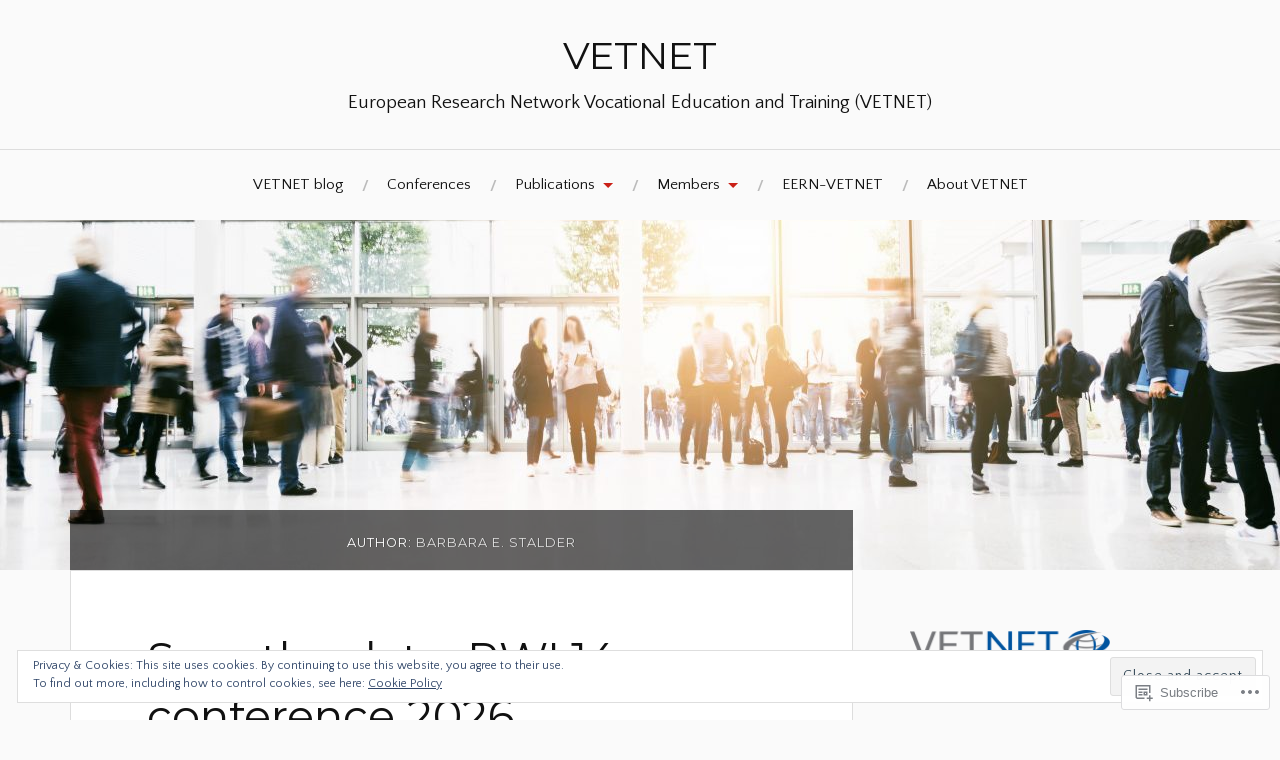

--- FILE ---
content_type: text/html; charset=UTF-8
request_url: https://vetnetsite.org/author/stalderb/
body_size: 25992
content:
<!DOCTYPE html>
<html lang="en">
<head>
<meta charset="UTF-8">
<meta name="viewport" content="width=device-width, initial-scale=1">
<link rel="profile" href="http://gmpg.org/xfn/11">
<link rel="pingback" href="https://vetnetsite.org/xmlrpc.php">

<title>Barbara E. Stalder &#8211; VETNET</title>
<script type="text/javascript">
  WebFontConfig = {"google":{"families":["Quattrocento+Sans:r,i,b,bi:latin,latin-ext","Montserrat:r:latin,latin-ext"]},"api_url":"https:\/\/fonts-api.wp.com\/css"};
  (function() {
    var wf = document.createElement('script');
    wf.src = '/wp-content/plugins/custom-fonts/js/webfont.js';
    wf.type = 'text/javascript';
    wf.async = 'true';
    var s = document.getElementsByTagName('script')[0];
    s.parentNode.insertBefore(wf, s);
	})();
</script><style id="jetpack-custom-fonts-css">.wf-active body{font-family:"Quattrocento Sans",sans-serif}.wf-active code, .wf-active kbd, .wf-active pre, .wf-active samp{font-family:"Quattrocento Sans",sans-serif}.wf-active .main-navigation ul > li + li:before{font-family:"Quattrocento Sans",sans-serif}.wf-active .entry-meta > span{font-family:"Quattrocento Sans",sans-serif}.wf-active .page-links{font-family:"Quattrocento Sans",sans-serif}.wf-active .tagcloud a, .wf-active .tags-links a{font-family:"Quattrocento Sans",sans-serif}.wf-active .post-navigation span{font-family:"Quattrocento Sans",sans-serif}.wf-active .entry-content{font-family:"Quattrocento Sans",sans-serif}.wf-active .entry-content .more-link{font-family:"Quattrocento Sans",sans-serif}.wf-active .entry-content blockquote cite{font-family:"Quattrocento Sans",sans-serif}.wf-active code, .wf-active kbd, .wf-active pre{font-family:"Quattrocento Sans",sans-serif}.wf-active .gallery-caption, .wf-active .wp-caption-text{font-family:"Quattrocento Sans",sans-serif}.wf-active .entry-content fieldset legend{font-family:"Quattrocento Sans",sans-serif}.wf-active .entry-content label{font-family:"Quattrocento Sans",sans-serif}.wf-active .entry-content input, .wf-active .entry-content textarea{font-family:"Quattrocento Sans",sans-serif}.wf-active .comments-title span a{font-family:"Quattrocento Sans",sans-serif}.wf-active .comment-metadata, .wf-active .comment-reply-link{font-family:"Quattrocento Sans",sans-serif}.wf-active .comment-navigation a{font-family:"Quattrocento Sans",sans-serif}.wf-active .comment-respond form label{font-family:"Quattrocento Sans",sans-serif}.wf-active .comment-respond input[type="text"], .wf-active .comment-respond textarea{font-family:"Quattrocento Sans",sans-serif}.wf-active .comment-respond input[type="submit"]{font-family:"Quattrocento Sans",sans-serif}.wf-active .comment-list #cancel-comment-reply-link{font-family:"Quattrocento Sans",sans-serif}.wf-active .search-field{font-family:"Quattrocento Sans",sans-serif}.wf-active .posts-navigation span{font-family:"Quattrocento Sans",sans-serif}.wf-active #infinite-handle span{font-family:"Quattrocento Sans",sans-serif}.wf-active .widget{font-family:"Quattrocento Sans",sans-serif}.wf-active .widget_authors a strong, .wf-active .widget_recent_comments .comment-author-link, .wf-active .widget_recent_comments .comment-author-link a{font-family:"Quattrocento Sans",sans-serif}.wf-active .widget .search-field{font-family:"Quattrocento Sans",sans-serif}.wf-active .widget_recent_entries a, .wf-active .widget_recent_entries a:focus, .wf-active .widget_recent_entries a:hover, .wf-active .widget_recent_entries a:visited{font-family:"Quattrocento Sans",sans-serif}.wf-active .widget_rss li a{font-family:"Quattrocento Sans",sans-serif}.wf-active .site-info{font-family:"Quattrocento Sans",sans-serif}@media screen and (max-width: 1000px){.wf-active .mobile-search .search-field{font-family:"Quattrocento Sans",sans-serif}}.wf-active h1, .wf-active h2, .wf-active h3, .wf-active h4, .wf-active h5, .wf-active h6{font-family:"Montserrat",sans-serif;font-style:normal;font-weight:400}.wf-active .site-title{font-weight:400;font-style:normal}.wf-active .site-description{font-style:normal;font-weight:400}.wf-active .entry-title{font-weight:400;font-style:normal}.wf-active .post-navigation h4{font-weight:400;font-style:normal}.wf-active .entry-content h1, .wf-active .entry-content h2, .wf-active .entry-content h3, .wf-active .entry-content h4, .wf-active .entry-content h5{font-weight:400;font-style:normal}.wf-active .entry-content h6{font-weight:400;font-style:normal}.wf-active .entry-content h1{font-style:normal;font-weight:400}.wf-active .entry-content h2{font-style:normal;font-weight:400}.wf-active .entry-content h3{font-style:normal;font-weight:400}.wf-active .entry-content h4{font-style:normal;font-weight:400}.wf-active .entry-content h5{font-style:normal;font-weight:400}.wf-active .entry-content h6{font-family:"Montserrat",sans-serif;font-weight:400;font-style:normal}.wf-active .entry-content th{font-weight:400;font-style:normal}.wf-active .comment-reply-title, .wf-active .comments-title{font-weight:400;font-style:normal}.wf-active .page-title{font-family:"Montserrat",sans-serif;font-weight:400;font-style:normal}.wf-active .widget-title{font-family:"Montserrat",sans-serif;font-weight:400;font-style:normal}@media screen and (max-width: 600px){.wf-active .site-title{font-style:normal;font-weight:400}}@media screen and (max-width: 600px){.wf-active .entry-title{font-style:normal;font-weight:400}}@media screen and (max-width: 500px){.wf-active .comment-reply-title, .wf-active .comments-title{font-style:normal;font-weight:400}}@media screen and (max-width: 500px){.wf-active .entry-title{font-style:normal;font-weight:400}}@media screen and (max-width: 500px){.wf-active .entry-content h1{font-style:normal;font-weight:400}}@media screen and (max-width: 500px){.wf-active .entry-content h2{font-style:normal;font-weight:400}}@media screen and (max-width: 500px){.wf-active .entry-content h3{font-style:normal;font-weight:400}}@media screen and (max-width: 500px){.wf-active .entry-content h4{font-style:normal;font-weight:400}}@media screen and (max-width: 500px){.wf-active .entry-content h5{font-style:normal;font-weight:400}}@media screen and (max-width: 440px){.wf-active .comment-reply-title, .wf-active .comments-title{font-style:normal;font-weight:400}}@media screen and (max-width: 440px){.wf-active .entry-title{font-style:normal;font-weight:400}}</style>
<meta name='robots' content='max-image-preview:large' />

<!-- Async WordPress.com Remote Login -->
<script id="wpcom_remote_login_js">
var wpcom_remote_login_extra_auth = '';
function wpcom_remote_login_remove_dom_node_id( element_id ) {
	var dom_node = document.getElementById( element_id );
	if ( dom_node ) { dom_node.parentNode.removeChild( dom_node ); }
}
function wpcom_remote_login_remove_dom_node_classes( class_name ) {
	var dom_nodes = document.querySelectorAll( '.' + class_name );
	for ( var i = 0; i < dom_nodes.length; i++ ) {
		dom_nodes[ i ].parentNode.removeChild( dom_nodes[ i ] );
	}
}
function wpcom_remote_login_final_cleanup() {
	wpcom_remote_login_remove_dom_node_classes( "wpcom_remote_login_msg" );
	wpcom_remote_login_remove_dom_node_id( "wpcom_remote_login_key" );
	wpcom_remote_login_remove_dom_node_id( "wpcom_remote_login_validate" );
	wpcom_remote_login_remove_dom_node_id( "wpcom_remote_login_js" );
	wpcom_remote_login_remove_dom_node_id( "wpcom_request_access_iframe" );
	wpcom_remote_login_remove_dom_node_id( "wpcom_request_access_styles" );
}

// Watch for messages back from the remote login
window.addEventListener( "message", function( e ) {
	if ( e.origin === "https://r-login.wordpress.com" ) {
		var data = {};
		try {
			data = JSON.parse( e.data );
		} catch( e ) {
			wpcom_remote_login_final_cleanup();
			return;
		}

		if ( data.msg === 'LOGIN' ) {
			// Clean up the login check iframe
			wpcom_remote_login_remove_dom_node_id( "wpcom_remote_login_key" );

			var id_regex = new RegExp( /^[0-9]+$/ );
			var token_regex = new RegExp( /^.*|.*|.*$/ );
			if (
				token_regex.test( data.token )
				&& id_regex.test( data.wpcomid )
			) {
				// We have everything we need to ask for a login
				var script = document.createElement( "script" );
				script.setAttribute( "id", "wpcom_remote_login_validate" );
				script.src = '/remote-login.php?wpcom_remote_login=validate'
					+ '&wpcomid=' + data.wpcomid
					+ '&token=' + encodeURIComponent( data.token )
					+ '&host=' + window.location.protocol
					+ '//' + window.location.hostname
					+ '&postid=4821'
					+ '&is_singular=';
				document.body.appendChild( script );
			}

			return;
		}

		// Safari ITP, not logged in, so redirect
		if ( data.msg === 'LOGIN-REDIRECT' ) {
			window.location = 'https://wordpress.com/log-in?redirect_to=' + window.location.href;
			return;
		}

		// Safari ITP, storage access failed, remove the request
		if ( data.msg === 'LOGIN-REMOVE' ) {
			var css_zap = 'html { -webkit-transition: margin-top 1s; transition: margin-top 1s; } /* 9001 */ html { margin-top: 0 !important; } * html body { margin-top: 0 !important; } @media screen and ( max-width: 782px ) { html { margin-top: 0 !important; } * html body { margin-top: 0 !important; } }';
			var style_zap = document.createElement( 'style' );
			style_zap.type = 'text/css';
			style_zap.appendChild( document.createTextNode( css_zap ) );
			document.body.appendChild( style_zap );

			var e = document.getElementById( 'wpcom_request_access_iframe' );
			e.parentNode.removeChild( e );

			document.cookie = 'wordpress_com_login_access=denied; path=/; max-age=31536000';

			return;
		}

		// Safari ITP
		if ( data.msg === 'REQUEST_ACCESS' ) {
			console.log( 'request access: safari' );

			// Check ITP iframe enable/disable knob
			if ( wpcom_remote_login_extra_auth !== 'safari_itp_iframe' ) {
				return;
			}

			// If we are in a "private window" there is no ITP.
			var private_window = false;
			try {
				var opendb = window.openDatabase( null, null, null, null );
			} catch( e ) {
				private_window = true;
			}

			if ( private_window ) {
				console.log( 'private window' );
				return;
			}

			var iframe = document.createElement( 'iframe' );
			iframe.id = 'wpcom_request_access_iframe';
			iframe.setAttribute( 'scrolling', 'no' );
			iframe.setAttribute( 'sandbox', 'allow-storage-access-by-user-activation allow-scripts allow-same-origin allow-top-navigation-by-user-activation' );
			iframe.src = 'https://r-login.wordpress.com/remote-login.php?wpcom_remote_login=request_access&origin=' + encodeURIComponent( data.origin ) + '&wpcomid=' + encodeURIComponent( data.wpcomid );

			var css = 'html { -webkit-transition: margin-top 1s; transition: margin-top 1s; } /* 9001 */ html { margin-top: 46px !important; } * html body { margin-top: 46px !important; } @media screen and ( max-width: 660px ) { html { margin-top: 71px !important; } * html body { margin-top: 71px !important; } #wpcom_request_access_iframe { display: block; height: 71px !important; } } #wpcom_request_access_iframe { border: 0px; height: 46px; position: fixed; top: 0; left: 0; width: 100%; min-width: 100%; z-index: 99999; background: #23282d; } ';

			var style = document.createElement( 'style' );
			style.type = 'text/css';
			style.id = 'wpcom_request_access_styles';
			style.appendChild( document.createTextNode( css ) );
			document.body.appendChild( style );

			document.body.appendChild( iframe );
		}

		if ( data.msg === 'DONE' ) {
			wpcom_remote_login_final_cleanup();
		}
	}
}, false );

// Inject the remote login iframe after the page has had a chance to load
// more critical resources
window.addEventListener( "DOMContentLoaded", function( e ) {
	var iframe = document.createElement( "iframe" );
	iframe.style.display = "none";
	iframe.setAttribute( "scrolling", "no" );
	iframe.setAttribute( "id", "wpcom_remote_login_key" );
	iframe.src = "https://r-login.wordpress.com/remote-login.php"
		+ "?wpcom_remote_login=key"
		+ "&origin=aHR0cHM6Ly92ZXRuZXRzaXRlLm9yZw%3D%3D"
		+ "&wpcomid=100206483"
		+ "&time=" + Math.floor( Date.now() / 1000 );
	document.body.appendChild( iframe );
}, false );
</script>
<link rel='dns-prefetch' href='//s0.wp.com' />
<link rel='dns-prefetch' href='//fonts-api.wp.com' />
<link rel="alternate" type="application/rss+xml" title="VETNET &raquo; Feed" href="https://vetnetsite.org/feed/" />
<link rel="alternate" type="application/rss+xml" title="VETNET &raquo; Comments Feed" href="https://vetnetsite.org/comments/feed/" />
<link rel="alternate" type="application/rss+xml" title="VETNET &raquo; Posts by Barbara E. Stalder Feed" href="https://vetnetsite.org/author/stalderb/feed/" />
	<script type="text/javascript">
		/* <![CDATA[ */
		function addLoadEvent(func) {
			var oldonload = window.onload;
			if (typeof window.onload != 'function') {
				window.onload = func;
			} else {
				window.onload = function () {
					oldonload();
					func();
				}
			}
		}
		/* ]]> */
	</script>
	<link crossorigin='anonymous' rel='stylesheet' id='all-css-0-1' href='/wp-content/mu-plugins/jetpack-plugin/moon/modules/infinite-scroll/infinity.css?m=1753284714i&cssminify=yes' type='text/css' media='all' />
<style id='wp-emoji-styles-inline-css'>

	img.wp-smiley, img.emoji {
		display: inline !important;
		border: none !important;
		box-shadow: none !important;
		height: 1em !important;
		width: 1em !important;
		margin: 0 0.07em !important;
		vertical-align: -0.1em !important;
		background: none !important;
		padding: 0 !important;
	}
/*# sourceURL=wp-emoji-styles-inline-css */
</style>
<link crossorigin='anonymous' rel='stylesheet' id='all-css-2-1' href='/wp-content/plugins/gutenberg-core/v22.2.0/build/styles/block-library/style.css?m=1764855221i&cssminify=yes' type='text/css' media='all' />
<style id='wp-block-library-inline-css'>
.has-text-align-justify {
	text-align:justify;
}
.has-text-align-justify{text-align:justify;}

/*# sourceURL=wp-block-library-inline-css */
</style><style id='wp-block-paragraph-inline-css'>
.is-small-text{font-size:.875em}.is-regular-text{font-size:1em}.is-large-text{font-size:2.25em}.is-larger-text{font-size:3em}.has-drop-cap:not(:focus):first-letter{float:left;font-size:8.4em;font-style:normal;font-weight:100;line-height:.68;margin:.05em .1em 0 0;text-transform:uppercase}body.rtl .has-drop-cap:not(:focus):first-letter{float:none;margin-left:.1em}p.has-drop-cap.has-background{overflow:hidden}:root :where(p.has-background){padding:1.25em 2.375em}:where(p.has-text-color:not(.has-link-color)) a{color:inherit}p.has-text-align-left[style*="writing-mode:vertical-lr"],p.has-text-align-right[style*="writing-mode:vertical-rl"]{rotate:180deg}
/*# sourceURL=/wp-content/plugins/gutenberg-core/v22.2.0/build/styles/block-library/paragraph/style.css */
</style>
<style id='wp-block-list-inline-css'>
ol,ul{box-sizing:border-box}:root :where(.wp-block-list.has-background){padding:1.25em 2.375em}
/*# sourceURL=/wp-content/plugins/gutenberg-core/v22.2.0/build/styles/block-library/list/style.css */
</style>
<style id='global-styles-inline-css'>
:root{--wp--preset--aspect-ratio--square: 1;--wp--preset--aspect-ratio--4-3: 4/3;--wp--preset--aspect-ratio--3-4: 3/4;--wp--preset--aspect-ratio--3-2: 3/2;--wp--preset--aspect-ratio--2-3: 2/3;--wp--preset--aspect-ratio--16-9: 16/9;--wp--preset--aspect-ratio--9-16: 9/16;--wp--preset--color--black: #000000;--wp--preset--color--cyan-bluish-gray: #abb8c3;--wp--preset--color--white: #ffffff;--wp--preset--color--pale-pink: #f78da7;--wp--preset--color--vivid-red: #cf2e2e;--wp--preset--color--luminous-vivid-orange: #ff6900;--wp--preset--color--luminous-vivid-amber: #fcb900;--wp--preset--color--light-green-cyan: #7bdcb5;--wp--preset--color--vivid-green-cyan: #00d084;--wp--preset--color--pale-cyan-blue: #8ed1fc;--wp--preset--color--vivid-cyan-blue: #0693e3;--wp--preset--color--vivid-purple: #9b51e0;--wp--preset--gradient--vivid-cyan-blue-to-vivid-purple: linear-gradient(135deg,rgb(6,147,227) 0%,rgb(155,81,224) 100%);--wp--preset--gradient--light-green-cyan-to-vivid-green-cyan: linear-gradient(135deg,rgb(122,220,180) 0%,rgb(0,208,130) 100%);--wp--preset--gradient--luminous-vivid-amber-to-luminous-vivid-orange: linear-gradient(135deg,rgb(252,185,0) 0%,rgb(255,105,0) 100%);--wp--preset--gradient--luminous-vivid-orange-to-vivid-red: linear-gradient(135deg,rgb(255,105,0) 0%,rgb(207,46,46) 100%);--wp--preset--gradient--very-light-gray-to-cyan-bluish-gray: linear-gradient(135deg,rgb(238,238,238) 0%,rgb(169,184,195) 100%);--wp--preset--gradient--cool-to-warm-spectrum: linear-gradient(135deg,rgb(74,234,220) 0%,rgb(151,120,209) 20%,rgb(207,42,186) 40%,rgb(238,44,130) 60%,rgb(251,105,98) 80%,rgb(254,248,76) 100%);--wp--preset--gradient--blush-light-purple: linear-gradient(135deg,rgb(255,206,236) 0%,rgb(152,150,240) 100%);--wp--preset--gradient--blush-bordeaux: linear-gradient(135deg,rgb(254,205,165) 0%,rgb(254,45,45) 50%,rgb(107,0,62) 100%);--wp--preset--gradient--luminous-dusk: linear-gradient(135deg,rgb(255,203,112) 0%,rgb(199,81,192) 50%,rgb(65,88,208) 100%);--wp--preset--gradient--pale-ocean: linear-gradient(135deg,rgb(255,245,203) 0%,rgb(182,227,212) 50%,rgb(51,167,181) 100%);--wp--preset--gradient--electric-grass: linear-gradient(135deg,rgb(202,248,128) 0%,rgb(113,206,126) 100%);--wp--preset--gradient--midnight: linear-gradient(135deg,rgb(2,3,129) 0%,rgb(40,116,252) 100%);--wp--preset--font-size--small: 13px;--wp--preset--font-size--medium: 20px;--wp--preset--font-size--large: 36px;--wp--preset--font-size--x-large: 42px;--wp--preset--font-family--albert-sans: 'Albert Sans', sans-serif;--wp--preset--font-family--alegreya: Alegreya, serif;--wp--preset--font-family--arvo: Arvo, serif;--wp--preset--font-family--bodoni-moda: 'Bodoni Moda', serif;--wp--preset--font-family--bricolage-grotesque: 'Bricolage Grotesque', sans-serif;--wp--preset--font-family--cabin: Cabin, sans-serif;--wp--preset--font-family--chivo: Chivo, sans-serif;--wp--preset--font-family--commissioner: Commissioner, sans-serif;--wp--preset--font-family--cormorant: Cormorant, serif;--wp--preset--font-family--courier-prime: 'Courier Prime', monospace;--wp--preset--font-family--crimson-pro: 'Crimson Pro', serif;--wp--preset--font-family--dm-mono: 'DM Mono', monospace;--wp--preset--font-family--dm-sans: 'DM Sans', sans-serif;--wp--preset--font-family--dm-serif-display: 'DM Serif Display', serif;--wp--preset--font-family--domine: Domine, serif;--wp--preset--font-family--eb-garamond: 'EB Garamond', serif;--wp--preset--font-family--epilogue: Epilogue, sans-serif;--wp--preset--font-family--fahkwang: Fahkwang, sans-serif;--wp--preset--font-family--figtree: Figtree, sans-serif;--wp--preset--font-family--fira-sans: 'Fira Sans', sans-serif;--wp--preset--font-family--fjalla-one: 'Fjalla One', sans-serif;--wp--preset--font-family--fraunces: Fraunces, serif;--wp--preset--font-family--gabarito: Gabarito, system-ui;--wp--preset--font-family--ibm-plex-mono: 'IBM Plex Mono', monospace;--wp--preset--font-family--ibm-plex-sans: 'IBM Plex Sans', sans-serif;--wp--preset--font-family--ibarra-real-nova: 'Ibarra Real Nova', serif;--wp--preset--font-family--instrument-serif: 'Instrument Serif', serif;--wp--preset--font-family--inter: Inter, sans-serif;--wp--preset--font-family--josefin-sans: 'Josefin Sans', sans-serif;--wp--preset--font-family--jost: Jost, sans-serif;--wp--preset--font-family--libre-baskerville: 'Libre Baskerville', serif;--wp--preset--font-family--libre-franklin: 'Libre Franklin', sans-serif;--wp--preset--font-family--literata: Literata, serif;--wp--preset--font-family--lora: Lora, serif;--wp--preset--font-family--merriweather: Merriweather, serif;--wp--preset--font-family--montserrat: Montserrat, sans-serif;--wp--preset--font-family--newsreader: Newsreader, serif;--wp--preset--font-family--noto-sans-mono: 'Noto Sans Mono', sans-serif;--wp--preset--font-family--nunito: Nunito, sans-serif;--wp--preset--font-family--open-sans: 'Open Sans', sans-serif;--wp--preset--font-family--overpass: Overpass, sans-serif;--wp--preset--font-family--pt-serif: 'PT Serif', serif;--wp--preset--font-family--petrona: Petrona, serif;--wp--preset--font-family--piazzolla: Piazzolla, serif;--wp--preset--font-family--playfair-display: 'Playfair Display', serif;--wp--preset--font-family--plus-jakarta-sans: 'Plus Jakarta Sans', sans-serif;--wp--preset--font-family--poppins: Poppins, sans-serif;--wp--preset--font-family--raleway: Raleway, sans-serif;--wp--preset--font-family--roboto: Roboto, sans-serif;--wp--preset--font-family--roboto-slab: 'Roboto Slab', serif;--wp--preset--font-family--rubik: Rubik, sans-serif;--wp--preset--font-family--rufina: Rufina, serif;--wp--preset--font-family--sora: Sora, sans-serif;--wp--preset--font-family--source-sans-3: 'Source Sans 3', sans-serif;--wp--preset--font-family--source-serif-4: 'Source Serif 4', serif;--wp--preset--font-family--space-mono: 'Space Mono', monospace;--wp--preset--font-family--syne: Syne, sans-serif;--wp--preset--font-family--texturina: Texturina, serif;--wp--preset--font-family--urbanist: Urbanist, sans-serif;--wp--preset--font-family--work-sans: 'Work Sans', sans-serif;--wp--preset--spacing--20: 0.44rem;--wp--preset--spacing--30: 0.67rem;--wp--preset--spacing--40: 1rem;--wp--preset--spacing--50: 1.5rem;--wp--preset--spacing--60: 2.25rem;--wp--preset--spacing--70: 3.38rem;--wp--preset--spacing--80: 5.06rem;--wp--preset--shadow--natural: 6px 6px 9px rgba(0, 0, 0, 0.2);--wp--preset--shadow--deep: 12px 12px 50px rgba(0, 0, 0, 0.4);--wp--preset--shadow--sharp: 6px 6px 0px rgba(0, 0, 0, 0.2);--wp--preset--shadow--outlined: 6px 6px 0px -3px rgb(255, 255, 255), 6px 6px rgb(0, 0, 0);--wp--preset--shadow--crisp: 6px 6px 0px rgb(0, 0, 0);}:where(.is-layout-flex){gap: 0.5em;}:where(.is-layout-grid){gap: 0.5em;}body .is-layout-flex{display: flex;}.is-layout-flex{flex-wrap: wrap;align-items: center;}.is-layout-flex > :is(*, div){margin: 0;}body .is-layout-grid{display: grid;}.is-layout-grid > :is(*, div){margin: 0;}:where(.wp-block-columns.is-layout-flex){gap: 2em;}:where(.wp-block-columns.is-layout-grid){gap: 2em;}:where(.wp-block-post-template.is-layout-flex){gap: 1.25em;}:where(.wp-block-post-template.is-layout-grid){gap: 1.25em;}.has-black-color{color: var(--wp--preset--color--black) !important;}.has-cyan-bluish-gray-color{color: var(--wp--preset--color--cyan-bluish-gray) !important;}.has-white-color{color: var(--wp--preset--color--white) !important;}.has-pale-pink-color{color: var(--wp--preset--color--pale-pink) !important;}.has-vivid-red-color{color: var(--wp--preset--color--vivid-red) !important;}.has-luminous-vivid-orange-color{color: var(--wp--preset--color--luminous-vivid-orange) !important;}.has-luminous-vivid-amber-color{color: var(--wp--preset--color--luminous-vivid-amber) !important;}.has-light-green-cyan-color{color: var(--wp--preset--color--light-green-cyan) !important;}.has-vivid-green-cyan-color{color: var(--wp--preset--color--vivid-green-cyan) !important;}.has-pale-cyan-blue-color{color: var(--wp--preset--color--pale-cyan-blue) !important;}.has-vivid-cyan-blue-color{color: var(--wp--preset--color--vivid-cyan-blue) !important;}.has-vivid-purple-color{color: var(--wp--preset--color--vivid-purple) !important;}.has-black-background-color{background-color: var(--wp--preset--color--black) !important;}.has-cyan-bluish-gray-background-color{background-color: var(--wp--preset--color--cyan-bluish-gray) !important;}.has-white-background-color{background-color: var(--wp--preset--color--white) !important;}.has-pale-pink-background-color{background-color: var(--wp--preset--color--pale-pink) !important;}.has-vivid-red-background-color{background-color: var(--wp--preset--color--vivid-red) !important;}.has-luminous-vivid-orange-background-color{background-color: var(--wp--preset--color--luminous-vivid-orange) !important;}.has-luminous-vivid-amber-background-color{background-color: var(--wp--preset--color--luminous-vivid-amber) !important;}.has-light-green-cyan-background-color{background-color: var(--wp--preset--color--light-green-cyan) !important;}.has-vivid-green-cyan-background-color{background-color: var(--wp--preset--color--vivid-green-cyan) !important;}.has-pale-cyan-blue-background-color{background-color: var(--wp--preset--color--pale-cyan-blue) !important;}.has-vivid-cyan-blue-background-color{background-color: var(--wp--preset--color--vivid-cyan-blue) !important;}.has-vivid-purple-background-color{background-color: var(--wp--preset--color--vivid-purple) !important;}.has-black-border-color{border-color: var(--wp--preset--color--black) !important;}.has-cyan-bluish-gray-border-color{border-color: var(--wp--preset--color--cyan-bluish-gray) !important;}.has-white-border-color{border-color: var(--wp--preset--color--white) !important;}.has-pale-pink-border-color{border-color: var(--wp--preset--color--pale-pink) !important;}.has-vivid-red-border-color{border-color: var(--wp--preset--color--vivid-red) !important;}.has-luminous-vivid-orange-border-color{border-color: var(--wp--preset--color--luminous-vivid-orange) !important;}.has-luminous-vivid-amber-border-color{border-color: var(--wp--preset--color--luminous-vivid-amber) !important;}.has-light-green-cyan-border-color{border-color: var(--wp--preset--color--light-green-cyan) !important;}.has-vivid-green-cyan-border-color{border-color: var(--wp--preset--color--vivid-green-cyan) !important;}.has-pale-cyan-blue-border-color{border-color: var(--wp--preset--color--pale-cyan-blue) !important;}.has-vivid-cyan-blue-border-color{border-color: var(--wp--preset--color--vivid-cyan-blue) !important;}.has-vivid-purple-border-color{border-color: var(--wp--preset--color--vivid-purple) !important;}.has-vivid-cyan-blue-to-vivid-purple-gradient-background{background: var(--wp--preset--gradient--vivid-cyan-blue-to-vivid-purple) !important;}.has-light-green-cyan-to-vivid-green-cyan-gradient-background{background: var(--wp--preset--gradient--light-green-cyan-to-vivid-green-cyan) !important;}.has-luminous-vivid-amber-to-luminous-vivid-orange-gradient-background{background: var(--wp--preset--gradient--luminous-vivid-amber-to-luminous-vivid-orange) !important;}.has-luminous-vivid-orange-to-vivid-red-gradient-background{background: var(--wp--preset--gradient--luminous-vivid-orange-to-vivid-red) !important;}.has-very-light-gray-to-cyan-bluish-gray-gradient-background{background: var(--wp--preset--gradient--very-light-gray-to-cyan-bluish-gray) !important;}.has-cool-to-warm-spectrum-gradient-background{background: var(--wp--preset--gradient--cool-to-warm-spectrum) !important;}.has-blush-light-purple-gradient-background{background: var(--wp--preset--gradient--blush-light-purple) !important;}.has-blush-bordeaux-gradient-background{background: var(--wp--preset--gradient--blush-bordeaux) !important;}.has-luminous-dusk-gradient-background{background: var(--wp--preset--gradient--luminous-dusk) !important;}.has-pale-ocean-gradient-background{background: var(--wp--preset--gradient--pale-ocean) !important;}.has-electric-grass-gradient-background{background: var(--wp--preset--gradient--electric-grass) !important;}.has-midnight-gradient-background{background: var(--wp--preset--gradient--midnight) !important;}.has-small-font-size{font-size: var(--wp--preset--font-size--small) !important;}.has-medium-font-size{font-size: var(--wp--preset--font-size--medium) !important;}.has-large-font-size{font-size: var(--wp--preset--font-size--large) !important;}.has-x-large-font-size{font-size: var(--wp--preset--font-size--x-large) !important;}.has-albert-sans-font-family{font-family: var(--wp--preset--font-family--albert-sans) !important;}.has-alegreya-font-family{font-family: var(--wp--preset--font-family--alegreya) !important;}.has-arvo-font-family{font-family: var(--wp--preset--font-family--arvo) !important;}.has-bodoni-moda-font-family{font-family: var(--wp--preset--font-family--bodoni-moda) !important;}.has-bricolage-grotesque-font-family{font-family: var(--wp--preset--font-family--bricolage-grotesque) !important;}.has-cabin-font-family{font-family: var(--wp--preset--font-family--cabin) !important;}.has-chivo-font-family{font-family: var(--wp--preset--font-family--chivo) !important;}.has-commissioner-font-family{font-family: var(--wp--preset--font-family--commissioner) !important;}.has-cormorant-font-family{font-family: var(--wp--preset--font-family--cormorant) !important;}.has-courier-prime-font-family{font-family: var(--wp--preset--font-family--courier-prime) !important;}.has-crimson-pro-font-family{font-family: var(--wp--preset--font-family--crimson-pro) !important;}.has-dm-mono-font-family{font-family: var(--wp--preset--font-family--dm-mono) !important;}.has-dm-sans-font-family{font-family: var(--wp--preset--font-family--dm-sans) !important;}.has-dm-serif-display-font-family{font-family: var(--wp--preset--font-family--dm-serif-display) !important;}.has-domine-font-family{font-family: var(--wp--preset--font-family--domine) !important;}.has-eb-garamond-font-family{font-family: var(--wp--preset--font-family--eb-garamond) !important;}.has-epilogue-font-family{font-family: var(--wp--preset--font-family--epilogue) !important;}.has-fahkwang-font-family{font-family: var(--wp--preset--font-family--fahkwang) !important;}.has-figtree-font-family{font-family: var(--wp--preset--font-family--figtree) !important;}.has-fira-sans-font-family{font-family: var(--wp--preset--font-family--fira-sans) !important;}.has-fjalla-one-font-family{font-family: var(--wp--preset--font-family--fjalla-one) !important;}.has-fraunces-font-family{font-family: var(--wp--preset--font-family--fraunces) !important;}.has-gabarito-font-family{font-family: var(--wp--preset--font-family--gabarito) !important;}.has-ibm-plex-mono-font-family{font-family: var(--wp--preset--font-family--ibm-plex-mono) !important;}.has-ibm-plex-sans-font-family{font-family: var(--wp--preset--font-family--ibm-plex-sans) !important;}.has-ibarra-real-nova-font-family{font-family: var(--wp--preset--font-family--ibarra-real-nova) !important;}.has-instrument-serif-font-family{font-family: var(--wp--preset--font-family--instrument-serif) !important;}.has-inter-font-family{font-family: var(--wp--preset--font-family--inter) !important;}.has-josefin-sans-font-family{font-family: var(--wp--preset--font-family--josefin-sans) !important;}.has-jost-font-family{font-family: var(--wp--preset--font-family--jost) !important;}.has-libre-baskerville-font-family{font-family: var(--wp--preset--font-family--libre-baskerville) !important;}.has-libre-franklin-font-family{font-family: var(--wp--preset--font-family--libre-franklin) !important;}.has-literata-font-family{font-family: var(--wp--preset--font-family--literata) !important;}.has-lora-font-family{font-family: var(--wp--preset--font-family--lora) !important;}.has-merriweather-font-family{font-family: var(--wp--preset--font-family--merriweather) !important;}.has-montserrat-font-family{font-family: var(--wp--preset--font-family--montserrat) !important;}.has-newsreader-font-family{font-family: var(--wp--preset--font-family--newsreader) !important;}.has-noto-sans-mono-font-family{font-family: var(--wp--preset--font-family--noto-sans-mono) !important;}.has-nunito-font-family{font-family: var(--wp--preset--font-family--nunito) !important;}.has-open-sans-font-family{font-family: var(--wp--preset--font-family--open-sans) !important;}.has-overpass-font-family{font-family: var(--wp--preset--font-family--overpass) !important;}.has-pt-serif-font-family{font-family: var(--wp--preset--font-family--pt-serif) !important;}.has-petrona-font-family{font-family: var(--wp--preset--font-family--petrona) !important;}.has-piazzolla-font-family{font-family: var(--wp--preset--font-family--piazzolla) !important;}.has-playfair-display-font-family{font-family: var(--wp--preset--font-family--playfair-display) !important;}.has-plus-jakarta-sans-font-family{font-family: var(--wp--preset--font-family--plus-jakarta-sans) !important;}.has-poppins-font-family{font-family: var(--wp--preset--font-family--poppins) !important;}.has-raleway-font-family{font-family: var(--wp--preset--font-family--raleway) !important;}.has-roboto-font-family{font-family: var(--wp--preset--font-family--roboto) !important;}.has-roboto-slab-font-family{font-family: var(--wp--preset--font-family--roboto-slab) !important;}.has-rubik-font-family{font-family: var(--wp--preset--font-family--rubik) !important;}.has-rufina-font-family{font-family: var(--wp--preset--font-family--rufina) !important;}.has-sora-font-family{font-family: var(--wp--preset--font-family--sora) !important;}.has-source-sans-3-font-family{font-family: var(--wp--preset--font-family--source-sans-3) !important;}.has-source-serif-4-font-family{font-family: var(--wp--preset--font-family--source-serif-4) !important;}.has-space-mono-font-family{font-family: var(--wp--preset--font-family--space-mono) !important;}.has-syne-font-family{font-family: var(--wp--preset--font-family--syne) !important;}.has-texturina-font-family{font-family: var(--wp--preset--font-family--texturina) !important;}.has-urbanist-font-family{font-family: var(--wp--preset--font-family--urbanist) !important;}.has-work-sans-font-family{font-family: var(--wp--preset--font-family--work-sans) !important;}
/*# sourceURL=global-styles-inline-css */
</style>

<style id='classic-theme-styles-inline-css'>
/*! This file is auto-generated */
.wp-block-button__link{color:#fff;background-color:#32373c;border-radius:9999px;box-shadow:none;text-decoration:none;padding:calc(.667em + 2px) calc(1.333em + 2px);font-size:1.125em}.wp-block-file__button{background:#32373c;color:#fff;text-decoration:none}
/*# sourceURL=/wp-includes/css/classic-themes.min.css */
</style>
<link crossorigin='anonymous' rel='stylesheet' id='all-css-4-1' href='/_static/??-eJx9j+EKwjAMhF/INEw2N3+Iz7J2cVbbtTTppm9vRZyC4J8QjvvuOFwimDAJTYLR5dFOjCZoF8yVcauqTlXA1kdHkGhWNQ6WZXUAy92RMswb/AryGT5ZiYruYy9Ph6fB9uTIF9s/bLHDSFJwfv8gdPuPxFIDWsdEzFCut9mDnEsX/3AvGWPW6MJMJvUnwXXM0R+qtunaZr+r68sDkRprig==&cssminify=yes' type='text/css' media='all' />
<style id='lovecraft-style-inline-css'>
.cat-links, .tags-links { clip: rect(1px, 1px, 1px, 1px); height: 1px; position: absolute; overflow: hidden; width: 1px; }
/*# sourceURL=lovecraft-style-inline-css */
</style>
<link rel='stylesheet' id='lovecraft-fonts-css' href='https://fonts-api.wp.com/css?family=Playfair+Display%3A400%2C700%2C400italic%7CLato%3A400%2C400italic%2C700%2C700italic%2C900%2C900italic&#038;subset=latin%2Clatin-ext&#038;ver=6.9-RC2-61304' media='all' />
<link crossorigin='anonymous' rel='stylesheet' id='all-css-6-1' href='/_static/??-eJx9jsEKwjAQRH/IuFQr9SJ+iqTLNqYm2ZDdWvx7U/AQULzNg3nDwJoNclJKCnExOSzOJ4GZNFt8fBgic4KbTwiOEhVfDfkd9yiyg2ZU7xRJIC8jBH4SFjspbEuir0BmzcjxS2qeFBoDuxod1FaD/yRHbAKjVV9/t2CmYH3Z1Gu8dMPpeDj3Q9fPb9ImYnQ=&cssminify=yes' type='text/css' media='all' />
<link crossorigin='anonymous' rel='stylesheet' id='print-css-7-1' href='/wp-content/mu-plugins/global-print/global-print.css?m=1465851035i&cssminify=yes' type='text/css' media='print' />
<style id='jetpack-global-styles-frontend-style-inline-css'>
:root { --font-headings: unset; --font-base: unset; --font-headings-default: -apple-system,BlinkMacSystemFont,"Segoe UI",Roboto,Oxygen-Sans,Ubuntu,Cantarell,"Helvetica Neue",sans-serif; --font-base-default: -apple-system,BlinkMacSystemFont,"Segoe UI",Roboto,Oxygen-Sans,Ubuntu,Cantarell,"Helvetica Neue",sans-serif;}
/*# sourceURL=jetpack-global-styles-frontend-style-inline-css */
</style>
<link crossorigin='anonymous' rel='stylesheet' id='all-css-10-1' href='/wp-content/themes/h4/global.css?m=1420737423i&cssminify=yes' type='text/css' media='all' />
<script type="text/javascript" id="wpcom-actionbar-placeholder-js-extra">
/* <![CDATA[ */
var actionbardata = {"siteID":"100206483","postID":"0","siteURL":"https://vetnetsite.org","xhrURL":"https://vetnetsite.org/wp-admin/admin-ajax.php","nonce":"7ed99205b0","isLoggedIn":"","statusMessage":"","subsEmailDefault":"instantly","proxyScriptUrl":"https://s0.wp.com/wp-content/js/wpcom-proxy-request.js?m=1513050504i&amp;ver=20211021","i18n":{"followedText":"New posts from this site will now appear in your \u003Ca href=\"https://wordpress.com/reader\"\u003EReader\u003C/a\u003E","foldBar":"Collapse this bar","unfoldBar":"Expand this bar","shortLinkCopied":"Shortlink copied to clipboard."}};
//# sourceURL=wpcom-actionbar-placeholder-js-extra
/* ]]> */
</script>
<script type="text/javascript" id="jetpack-mu-wpcom-settings-js-before">
/* <![CDATA[ */
var JETPACK_MU_WPCOM_SETTINGS = {"assetsUrl":"https://s0.wp.com/wp-content/mu-plugins/jetpack-mu-wpcom-plugin/moon/jetpack_vendor/automattic/jetpack-mu-wpcom/src/build/"};
//# sourceURL=jetpack-mu-wpcom-settings-js-before
/* ]]> */
</script>
<script crossorigin='anonymous' type='text/javascript'  src='/wp-content/js/rlt-proxy.js?m=1720530689i'></script>
<script type="text/javascript" id="rlt-proxy-js-after">
/* <![CDATA[ */
	rltInitialize( {"token":null,"iframeOrigins":["https:\/\/widgets.wp.com"]} );
//# sourceURL=rlt-proxy-js-after
/* ]]> */
</script>
<link rel="EditURI" type="application/rsd+xml" title="RSD" href="https://vetnetsite.wordpress.com/xmlrpc.php?rsd" />
<meta name="generator" content="WordPress.com" />

<!-- Jetpack Open Graph Tags -->
<meta property="og:type" content="profile" />
<meta property="og:title" content="Barbara E. Stalder" />
<meta property="og:url" content="https://vetnetsite.org/author/stalderb/" />
<meta property="profile:first_name" content="Barbara E." />
<meta property="profile:last_name" content="Stalder" />
<meta property="og:site_name" content="VETNET" />
<meta property="og:image" content="https://secure.gravatar.com/avatar/012a536924afeb6b090b4044790fb09ba080007553d761926d0e67fdc76f4a6e?s=200&#038;d=identicon&#038;r=g" />
<meta property="og:image:alt" content="Barbara E. Stalder" />
<meta property="og:locale" content="en_US" />

<!-- End Jetpack Open Graph Tags -->
<link rel="shortcut icon" type="image/x-icon" href="https://s0.wp.com/i/favicon.ico?m=1713425267i" sizes="16x16 24x24 32x32 48x48" />
<link rel="icon" type="image/x-icon" href="https://s0.wp.com/i/favicon.ico?m=1713425267i" sizes="16x16 24x24 32x32 48x48" />
<link rel="apple-touch-icon" href="https://s0.wp.com/i/webclip.png?m=1713868326i" />
<link rel='openid.server' href='https://vetnetsite.org/?openidserver=1' />
<link rel='openid.delegate' href='https://vetnetsite.org/' />
<link rel="search" type="application/opensearchdescription+xml" href="https://vetnetsite.org/osd.xml" title="VETNET" />
<link rel="search" type="application/opensearchdescription+xml" href="https://s1.wp.com/opensearch.xml" title="WordPress.com" />
<style type="text/css">.recentcomments a{display:inline !important;padding:0 !important;margin:0 !important;}</style>		<style type="text/css">
			.recentcomments a {
				display: inline !important;
				padding: 0 !important;
				margin: 0 !important;
			}

			table.recentcommentsavatartop img.avatar, table.recentcommentsavatarend img.avatar {
				border: 0px;
				margin: 0;
			}

			table.recentcommentsavatartop a, table.recentcommentsavatarend a {
				border: 0px !important;
				background-color: transparent !important;
			}

			td.recentcommentsavatarend, td.recentcommentsavatartop {
				padding: 0px 0px 1px 0px;
				margin: 0px;
			}

			td.recentcommentstextend {
				border: none !important;
				padding: 0px 0px 2px 10px;
			}

			.rtl td.recentcommentstextend {
				padding: 0px 10px 2px 0px;
			}

			td.recentcommentstexttop {
				border: none;
				padding: 0px 0px 0px 10px;
			}

			.rtl td.recentcommentstexttop {
				padding: 0px 10px 0px 0px;
			}
		</style>
		<meta name="description" content="Read all of the posts by Barbara E. Stalder on VETNET" />
			<link rel="stylesheet" id="custom-css-css" type="text/css" href="https://s0.wp.com/?custom-css=1&#038;csblog=6MshB&#038;cscache=6&#038;csrev=25" />
			<link crossorigin='anonymous' rel='stylesheet' id='all-css-0-3' href='/_static/??-eJydjt0KwjAMhV/ILsyhwwvxUaRrw8iW/rCmlL29FVQQdKCX38nhO4ESlQle0Au4rCLnkXyCCSVqMz8YXAgeruQNDJnYQspDMgtFoVDLb9Q48o1JaQefzYXsiJIAc72GmVCxLiDoImvBKpOVcUvw/TUOZq6CQhGXXw0u2Mx13ugl5IT8Kj2Df4VCjFaNmhmXdYvuAxd3bvtDd+qPXbufbpBHnCo=&cssminify=yes' type='text/css' media='all' />
</head>

<body class="archive author author-stalderb author-125547980 custom-background wp-embed-responsive wp-theme-publovecraft customizer-styles-applied group-blog jetpack-reblog-enabled categories-hidden tags-hidden">
<div id="page" class="hfeed site">
	<a class="skip-link screen-reader-text" href="#content">Skip to content</a>

	<header id="masthead" class="site-header" role="banner">
		<div class="site-branding">
							<a href="https://vetnetsite.org/" class="site-logo-link" rel="home" itemprop="url"></a>						<h1 class="site-title"><a href="https://vetnetsite.org/" rel="home">VETNET</a></h1>
			<p class="site-description">European Research Network Vocational Education and Training (VETNET)</p>
		</div><!-- .site-branding -->

		<div class="toggles clear">
			<button class="menu-toggle toggle" aria-controls="primary-menu" aria-expanded="false">
				<div class="bar"></div>
				<div class="bar"></div>
				<div class="bar"></div>
				<span class="screen-reader-text">Menu</span>
			</button><!-- .menu-toggle -->
			<button class="search-toggle toggle">
				<div class="genericon genericon-search" aria-expanded="false">
					<span class="screen-reader-text">Search</span>
				</div><!-- .genericon-search -->
			</button><!-- .search-toggle -->
		</div><!-- .toggles -->

		<nav id="site-navigation" class="main-navigation" role="navigation">
			<div class="menu-vetnet-container"><ul id="primary-menu" class="menu"><li id="menu-item-1597" class="menu-item menu-item-type-custom menu-item-object-custom menu-item-1597"><a href="https://vetnetsite.wordpress.com">VETNET blog</a></li>
<li id="menu-item-1598" class="menu-item menu-item-type-post_type menu-item-object-page menu-item-1598"><a href="https://vetnetsite.org/conferences/">Conferences</a></li>
<li id="menu-item-1622" class="menu-item menu-item-type-post_type menu-item-object-page menu-item-has-children menu-item-1622"><a href="https://vetnetsite.org/procpub/">Publications</a>
<ul class="sub-menu">
	<li id="menu-item-4389" class="menu-item menu-item-type-post_type menu-item-object-page menu-item-4389"><a href="https://vetnetsite.org/journals/">VET Journals</a></li>
</ul>
</li>
<li id="menu-item-4752" class="menu-item menu-item-type-post_type menu-item-object-page menu-item-has-children menu-item-4752"><a href="https://vetnetsite.org/members-2/">Members</a>
<ul class="sub-menu">
	<li id="menu-item-1616" class="menu-item menu-item-type-post_type menu-item-object-page menu-item-1616"><a href="https://vetnetsite.org/awards/">Awards</a></li>
</ul>
</li>
<li id="menu-item-4083" class="menu-item menu-item-type-post_type menu-item-object-page menu-item-4083"><a href="https://vetnetsite.org/eern/">EERN-VETNET</a></li>
<li id="menu-item-1645" class="menu-item menu-item-type-post_type menu-item-object-page menu-item-1645"><a href="https://vetnetsite.org/about/">About VETNET</a></li>
</ul></div>		</nav><!-- #site-navigation -->

		<div class="mobile-search">
			<form role="search" method="get" class="search-form" action="https://vetnetsite.org/">
	<label>
		<span class="screen-reader-text">Search for:</span>
		<input type="search" class="search-field" placeholder="Search …" value="" name="s" title="Search for:" />
	</label>
	<button type="submit" class="search-submit">
		<span class="genericon genericon-search">
			<span class="screen-reader-text">Search</span>
		</span>
	</button>
</form>		</div>
	</header><!-- #masthead -->

			<a class="header-image-wrapper" href="https://vetnetsite.org/" rel="home">
			<div class="header-image bg-image" style="background-image: url(https://vetnetsite.org/wp-content/uploads/2018/09/cropped-fotolia_187018505_xl1.jpg)">
				<img src="https://vetnetsite.org/wp-content/uploads/2018/09/cropped-fotolia_187018505_xl1.jpg" width="1280" height="444" alt="">
			</div>
		</a>
	
	<div id="content" class="site-content">

	<div id="primary" class="content-area">
		<main id="main" class="site-main" role="main">

		
			<header class="page-header">
				<h1 class="page-title">Author: <span>Barbara E. Stalder</span></h1>			</header><!-- .page-header -->

						
				
<article id="post-4821" class="post-4821 post type-post status-publish format-standard hentry category-vetnetsite">
			<div class="entry-wrapper">
		<header class="entry-header">
			<h1 class="entry-title"><a href="https://vetnetsite.org/2025/07/24/save-the-date-rwl14-conference-2026/" rel="bookmark">Save the date: RWL14 conference&nbsp;2026</a></h1>
						<div class="entry-meta">
				<span class="posted-on">On <a href="https://vetnetsite.org/2025/07/24/save-the-date-rwl14-conference-2026/" rel="bookmark"><time class="entry-date published updated" datetime="2025-07-24T19:40:22+02:00">24. July 2025</time></a></span><span class="byline"> By <span class="author vcard"><a class="url fn n" href="https://vetnetsite.org/author/stalderb/">Barbara E. Stalder</a></span></span><span class="cat-links">In <a href="https://vetnetsite.org/category/vetnet/vetnetsite/" rel="category tag">vetnetsite</a></span>			</div><!-- .entry-meta -->
					</header><!-- .entry-header -->

		<div class="entry-content">
			<p>Provided by Prof. dr. dr. h.c. Stephen Billett, Griffith University, member of VETNET The Researching Work and Learning conference for 2026 (RWL14) will be held on the Southbank, Brisbane, Queensland, Australia, and hosted by Griffith University through the Griffith Institute for Educational Research and the Centre for Work, Organisation and Wellbeing. The dates for the &hellip; <p><a href="https://vetnetsite.org/2025/07/24/save-the-date-rwl14-conference-2026/" class="more-link">Continue reading <span class="screen-reader-text">Save the date: RWL14 conference&nbsp;2026</span></a></p></p>
			
					</div><!-- .entry-content -->
	</div>
</article><!-- #post-## -->

			
				
<article id="post-4423" class="post-4423 post type-post status-publish format-standard hentry category-vetnetsite">
			<div class="entry-wrapper">
		<header class="entry-header">
			<h1 class="entry-title"><a href="https://vetnetsite.org/2024/03/06/call-for-papers-skills-for-local-sustainability-transformations-and-development-special-issue/" rel="bookmark">Call for Papers: Skills for Local Sustainability Transformations and Development (Special&nbsp;Issue)</a></h1>
						<div class="entry-meta">
				<span class="posted-on">On <a href="https://vetnetsite.org/2024/03/06/call-for-papers-skills-for-local-sustainability-transformations-and-development-special-issue/" rel="bookmark"><time class="entry-date published updated" datetime="2024-03-06T16:59:08+01:00">6. March 2024</time></a></span><span class="byline"> By <span class="author vcard"><a class="url fn n" href="https://vetnetsite.org/author/stalderb/">Barbara E. Stalder</a></span></span><span class="cat-links">In <a href="https://vetnetsite.org/category/vetnet/vetnetsite/" rel="category tag">vetnetsite</a></span>			</div><!-- .entry-meta -->
					</header><!-- .entry-header -->

		<div class="entry-content">
			<p>provided by Prof. Dr Matthias Pilz, Chair of Business Education and International VET Research, University of Cologne, member of VETNET The introduction of "Green Skills" contributes to the aim of achieving climate goals, decreasing industrial emissions, protecting natural resources and biodiversity, and revitalizing ecosystems. Many researchers and practitioners argue that these competencies must also be &hellip; <p><a href="https://vetnetsite.org/2024/03/06/call-for-papers-skills-for-local-sustainability-transformations-and-development-special-issue/" class="more-link">Continue reading <span class="screen-reader-text">Call for Papers: Skills for Local Sustainability Transformations and Development (Special&nbsp;Issue)</span></a></p></p>
			
					</div><!-- .entry-content -->
	</div>
</article><!-- #post-## -->

			
				
<article id="post-4407" class="post-4407 post type-post status-publish format-standard hentry category-vetnetsite">
			<div class="entry-wrapper">
		<header class="entry-header">
			<h1 class="entry-title"><a href="https://vetnetsite.org/2024/02/29/call-for-papers-vocational-schools-as-pathways-to-higher-education-international-perspectives-special-issue/" rel="bookmark">Call for Papers: Vocational Schools as Pathways to Higher Education: International Perspectives (Special&nbsp;Issue)</a></h1>
						<div class="entry-meta">
				<span class="posted-on">On <a href="https://vetnetsite.org/2024/02/29/call-for-papers-vocational-schools-as-pathways-to-higher-education-international-perspectives-special-issue/" rel="bookmark"><time class="entry-date published updated" datetime="2024-02-29T18:03:08+01:00">29. February 2024</time></a></span><span class="byline"> By <span class="author vcard"><a class="url fn n" href="https://vetnetsite.org/author/stalderb/">Barbara E. Stalder</a></span></span><span class="cat-links">In <a href="https://vetnetsite.org/category/vetnet/vetnetsite/" rel="category tag">vetnetsite</a></span>			</div><!-- .entry-meta -->
					</header><!-- .entry-header -->

		<div class="entry-content">
			<p>Provided by Prof. Christian Imdorf, Leibniz University Hannover, Germany, and member of VETNET. Vocational schools at the upper or post-secondary level provide access to higher education in many European countries, but this phenomenon is hardly discussed in the research field of higher education access and social inequality. This is surprising given that the expansion of higher &hellip; <p><a href="https://vetnetsite.org/2024/02/29/call-for-papers-vocational-schools-as-pathways-to-higher-education-international-perspectives-special-issue/" class="more-link">Continue reading <span class="screen-reader-text">Call for Papers: Vocational Schools as Pathways to Higher Education: International Perspectives (Special&nbsp;Issue)</span></a></p></p>
			
					</div><!-- .entry-content -->
	</div>
</article><!-- #post-## -->

			
				
<article id="post-3669" class="post-3669 post type-post status-publish format-standard hentry category-vetnetsite">
			<div class="entry-wrapper">
		<header class="entry-header">
			<h1 class="entry-title"><a href="https://vetnetsite.org/2022/02/13/vet-research-award-2022-call-for-proposals-open-until-13-march-2022/" rel="bookmark">VET Research Award 2022: Call for proposals open until 13 March&nbsp;2022</a></h1>
						<div class="entry-meta">
				<span class="posted-on">On <a href="https://vetnetsite.org/2022/02/13/vet-research-award-2022-call-for-proposals-open-until-13-march-2022/" rel="bookmark"><time class="entry-date published updated" datetime="2022-02-13T14:41:42+01:00">13. February 2022</time></a></span><span class="byline"> By <span class="author vcard"><a class="url fn n" href="https://vetnetsite.org/author/stalderb/">Barbara E. Stalder</a></span></span><span class="cat-links">In <a href="https://vetnetsite.org/category/vetnet/vetnetsite/" rel="category tag">vetnetsite</a></span>			</div><!-- .entry-meta -->
					</header><!-- .entry-header -->

		<div class="entry-content">
			<p>The European Vocational Skills Week is back and so are the Excellence rewards! This year, the EVSW will be held in May, including events organized by the European Commission on 18-19 May 2022. The theme is VET and the Green Transition, in line with one of the European Commission’s priorities for 2019-2024: A European Green Deal. The VET Research Award aims to &hellip; <p><a href="https://vetnetsite.org/2022/02/13/vet-research-award-2022-call-for-proposals-open-until-13-march-2022/" class="more-link">Continue reading <span class="screen-reader-text">VET Research Award 2022: Call for proposals open until 13 March&nbsp;2022</span></a></p></p>
			
					</div><!-- .entry-content -->
	</div>
</article><!-- #post-## -->

			
				
<article id="post-3649" class="post-3649 post type-post status-publish format-standard hentry category-vetnetsite">
			<div class="entry-wrapper">
		<header class="entry-header">
			<h1 class="entry-title"><a href="https://vetnetsite.org/2022/01/20/8th-stockholm-international-conference-of-research-on-vocational-education-and-training-may-11-13-2022/" rel="bookmark">8th Stockholm International Conference of Research on Vocational Education and Training, May 11-13,&nbsp;2022</a></h1>
						<div class="entry-meta">
				<span class="posted-on">On <a href="https://vetnetsite.org/2022/01/20/8th-stockholm-international-conference-of-research-on-vocational-education-and-training-may-11-13-2022/" rel="bookmark"><time class="entry-date published updated" datetime="2022-01-20T13:24:31+01:00">20. January 2022</time></a></span><span class="byline"> By <span class="author vcard"><a class="url fn n" href="https://vetnetsite.org/author/stalderb/">Barbara E. Stalder</a></span></span><span class="cat-links">In <a href="https://vetnetsite.org/category/vetnet/vetnetsite/" rel="category tag">vetnetsite</a></span>			</div><!-- .entry-meta -->
					</header><!-- .entry-header -->

		<div class="entry-content">
			<p>Provided by Lázaro Moreno Herrera, Department of Education, Stockholm University The Stockholm International Conference invites researchers for discussion and dissemination of state of the art research in VET. It is an excellent opportunity to initiate and continue networking among researchers, and part of the yearly academic events of VETNET. Interested to participate? Proposals (abstracts) are &hellip; <p><a href="https://vetnetsite.org/2022/01/20/8th-stockholm-international-conference-of-research-on-vocational-education-and-training-may-11-13-2022/" class="more-link">Continue reading <span class="screen-reader-text">8th Stockholm International Conference of Research on Vocational Education and Training, May 11-13,&nbsp;2022</span></a></p></p>
			
					</div><!-- .entry-content -->
	</div>
</article><!-- #post-## -->

			
				
<article id="post-3360" class="post-3360 post type-post status-publish format-standard hentry category-vetnetsite">
			<div class="entry-wrapper">
		<header class="entry-header">
			<h1 class="entry-title"><a href="https://vetnetsite.org/2021/05/25/call-for-papers-7th-international-congress-on-research-in-vocational-education-and-training-2-4-february-2022-in-bern-switzerland/" rel="bookmark">Call for Papers: 7th International Congress on Research in Vocational Education and Training, 2-4 February 2022 in Bern,&nbsp;Switzerland</a></h1>
						<div class="entry-meta">
				<span class="posted-on">On <a href="https://vetnetsite.org/2021/05/25/call-for-papers-7th-international-congress-on-research-in-vocational-education-and-training-2-4-february-2022-in-bern-switzerland/" rel="bookmark"><time class="entry-date published updated" datetime="2021-05-25T08:05:01+02:00">25. May 2021</time></a></span><span class="byline"> By <span class="author vcard"><a class="url fn n" href="https://vetnetsite.org/author/stalderb/">Barbara E. Stalder</a></span></span><span class="cat-links">In <a href="https://vetnetsite.org/category/vetnet/vetnetsite/" rel="category tag">vetnetsite</a></span>			</div><!-- .entry-meta -->
					</header><!-- .entry-header -->

		<div class="entry-content">
			<p>Provided by Dr Sonja Engelage, senior researcher at the Swiss Federal Institute for Vocational Education and Training, VETNET member, sonja.engelage@ehb.swiss The 7th International VET Congress is devoted to the theme “The future potential of vocational education and training: Strengthening VET for the next generation”. The theme alludes to the divergent developments that vocational education and &hellip; <p><a href="https://vetnetsite.org/2021/05/25/call-for-papers-7th-international-congress-on-research-in-vocational-education-and-training-2-4-february-2022-in-bern-switzerland/" class="more-link">Continue reading <span class="screen-reader-text">Call for Papers: 7th International Congress on Research in Vocational Education and Training, 2-4 February 2022 in Bern,&nbsp;Switzerland</span></a></p></p>
			
					</div><!-- .entry-content -->
	</div>
</article><!-- #post-## -->

			
				
<article id="post-3334" class="post-3334 post type-post status-publish format-standard hentry category-vetnetsite">
			<div class="entry-wrapper">
		<header class="entry-header">
			<h1 class="entry-title"><a href="https://vetnetsite.org/2021/04/19/6th-international-conference-on-employer-engagement-preparing-young-people-for-the-future/" rel="bookmark">6th International Conference on Employer Engagement: Preparing Young People for the&nbsp;Future</a></h1>
						<div class="entry-meta">
				<span class="posted-on">On <a href="https://vetnetsite.org/2021/04/19/6th-international-conference-on-employer-engagement-preparing-young-people-for-the-future/" rel="bookmark"><time class="entry-date published updated" datetime="2021-04-19T20:40:09+02:00">19. April 2021</time></a></span><span class="byline"> By <span class="author vcard"><a class="url fn n" href="https://vetnetsite.org/author/stalderb/">Barbara E. Stalder</a></span></span><span class="cat-links">In <a href="https://vetnetsite.org/category/vetnet/vetnetsite/" rel="category tag">vetnetsite</a></span>			</div><!-- .entry-meta -->
					</header><!-- .entry-header -->

		<div class="entry-content">
			<p>Provided by Dr Andrea Laczik, Head of Research, Edge Foundation, VETNET member, ALaczik@edge.co.uk Hosted by Education and Employers in partnership with the Edge Foundation, this year’s International Conference on Employer Engagement takes place on 1st and 2nd July and will be running virtually for the first time. Through keynotes, panel discussions and presentations, the two-day &hellip; <p><a href="https://vetnetsite.org/2021/04/19/6th-international-conference-on-employer-engagement-preparing-young-people-for-the-future/" class="more-link">Continue reading <span class="screen-reader-text">6th International Conference on Employer Engagement: Preparing Young People for the&nbsp;Future</span></a></p></p>
			
					</div><!-- .entry-content -->
	</div>
</article><!-- #post-## -->

			
				
<article id="post-2614" class="post-2614 post type-post status-publish format-standard hentry category-vetnetsite">
			<div class="entry-wrapper">
		<header class="entry-header">
			<h1 class="entry-title"><a href="https://vetnetsite.org/2020/11/12/upcoming-vetnet-conference-crossing-boundaries-8-to-9-april-2021/" rel="bookmark">Upcoming VETNET Conference Crossing Boundaries 8 to 9 April&nbsp;2021</a></h1>
						<div class="entry-meta">
				<span class="posted-on">On <a href="https://vetnetsite.org/2020/11/12/upcoming-vetnet-conference-crossing-boundaries-8-to-9-april-2021/" rel="bookmark"><time class="entry-date published" datetime="2020-11-12T16:50:41+01:00">12. November 2020</time><time class="updated" datetime="2020-11-27T17:17:33+01:00">27. November 2020</time></a></span><span class="byline"> By <span class="author vcard"><a class="url fn n" href="https://vetnetsite.org/author/stalderb/">Barbara E. Stalder</a></span></span><span class="cat-links">In <a href="https://vetnetsite.org/category/vetnet/vetnetsite/" rel="category tag">vetnetsite</a></span>			</div><!-- .entry-meta -->
					</header><!-- .entry-header -->

		<div class="entry-content">
			<p>The 4th&nbsp;International VET Conference Crossing Boundaries8 to 9 April 2021 goes online. Submit your abstract until 15 December 2020. Follow this link for more information. Organising committee:PHBern: Prof. Dr Barbara E. Stalder PH FHNW: Dr Christof Nägele &amp; Prof. Dr Albert Düggeli Direct any questions to&nbsp;crossing.boundaries@vetnetsite.org.</p>
			
					</div><!-- .entry-content -->
	</div>
</article><!-- #post-## -->

			
				
<article id="post-2411" class="post-2411 post type-post status-publish format-standard hentry category-vetnetsite">
			<div class="entry-wrapper">
		<header class="entry-header">
			<h1 class="entry-title"><a href="https://vetnetsite.org/2020/10/14/vet-excellence-awards-2020-the-online-voting-is-open/" rel="bookmark">VET excellence awards 2020: The online voting is&nbsp;open!</a></h1>
						<div class="entry-meta">
				<span class="posted-on">On <a href="https://vetnetsite.org/2020/10/14/vet-excellence-awards-2020-the-online-voting-is-open/" rel="bookmark"><time class="entry-date published updated" datetime="2020-10-14T20:39:51+02:00">14. October 2020</time></a></span><span class="byline"> By <span class="author vcard"><a class="url fn n" href="https://vetnetsite.org/author/stalderb/">Barbara E. Stalder</a></span></span><span class="cat-links">In <a href="https://vetnetsite.org/category/vetnet/vetnetsite/" rel="category tag">vetnetsite</a></span><span class="comments-link"><a href="https://vetnetsite.org/2020/10/14/vet-excellence-awards-2020-the-online-voting-is-open/#comments">1 Comment</a></span>			</div><!-- .entry-meta -->
					</header><!-- .entry-header -->

		<div class="entry-content">
			<p>During the European Vocational Skills Week, excellence will be awarded. VETNET has organised the nomination process for the researchers award and proposes two research teams. Both are engaging in outstanding VET research in the field of green and/or digital transitions - but only one can win. Make your choice and vote for your favourite candidate. &hellip; <p><a href="https://vetnetsite.org/2020/10/14/vet-excellence-awards-2020-the-online-voting-is-open/" class="more-link">Continue reading <span class="screen-reader-text">VET excellence awards 2020: The online voting is&nbsp;open!</span></a></p></p>
			
					</div><!-- .entry-content -->
	</div>
</article><!-- #post-## -->

			
				
<article id="post-2112" class="post-2112 post type-post status-publish format-standard hentry category-vetnetsite">
			<div class="entry-wrapper">
		<header class="entry-header">
			<h1 class="entry-title"><a href="https://vetnetsite.org/2020/05/20/vet-research-award-2020-call-for-proposals-open-until-12-june-2020/" rel="bookmark">VET Research Award 2020: Call for proposals open until 12 June&nbsp;2020</a></h1>
						<div class="entry-meta">
				<span class="posted-on">On <a href="https://vetnetsite.org/2020/05/20/vet-research-award-2020-call-for-proposals-open-until-12-june-2020/" rel="bookmark"><time class="entry-date published" datetime="2020-05-20T11:40:06+02:00">20. May 2020</time><time class="updated" datetime="2020-05-20T12:51:09+02:00">20. May 2020</time></a></span><span class="byline"> By <span class="author vcard"><a class="url fn n" href="https://vetnetsite.org/author/stalderb/">Barbara E. Stalder</a></span></span><span class="cat-links">In <a href="https://vetnetsite.org/category/vetnet/vetnetsite/" rel="category tag">vetnetsite</a></span>			</div><!-- .entry-meta -->
					</header><!-- .entry-header -->

		<div class="entry-content">
			<p>At the European Vocational Skills Week 2020, taking place in November in Berlin, the European Commission will again award examples of excellence in research in vocational education and training (VET). The VET Research Award 2020 aims to reward VET researchers' outstanding contribution to innovative VET research in line with one of the European Commission's priorities &hellip; </p>
<p><a href="https://vetnetsite.org/2020/05/20/vet-research-award-2020-call-for-proposals-open-until-12-june-2020/" class="more-link">Continue reading <span class="screen-reader-text">VET Research Award 2020: Call for proposals open until 12 June&nbsp;2020</span></a></p></p>

			
					</div><!-- .entry-content -->
	</div>
</article><!-- #post-## -->

			
			
	<nav class="navigation posts-navigation" aria-label="Posts">
		<h2 class="screen-reader-text">Posts navigation</h2>
		<div class="nav-links"><div class="nav-previous"><a href="https://vetnetsite.org/author/stalderb/page/2/" >Older posts</a></div></div>
	</nav>
		
		</main><!-- #main -->
	</div><!-- #primary -->


<div id="secondary" class="widget-area" role="complementary">
	<aside id="media_image-5" class="widget widget_media_image"><style>.widget.widget_media_image { overflow: hidden; }.widget.widget_media_image img { height: auto; max-width: 100%; }</style><a href="https://eera-ecer.de"><img width="200" height="72" src="https://vetnetsite.org/wp-content/uploads/2017/11/vetnet_logo_s.png?w=200" class="image wp-image-1163  attachment-200x72 size-200x72" alt="" decoding="async" loading="lazy" style="max-width: 100%; height: auto;" srcset="https://vetnetsite.org/wp-content/uploads/2017/11/vetnet_logo_s.png?w=200 200w, https://vetnetsite.org/wp-content/uploads/2017/11/vetnet_logo_s.png?w=400 400w, https://vetnetsite.org/wp-content/uploads/2017/11/vetnet_logo_s.png?w=150 150w, https://vetnetsite.org/wp-content/uploads/2017/11/vetnet_logo_s.png?w=300 300w" sizes="(max-width: 200px) 100vw, 200px" data-attachment-id="1163" data-permalink="https://vetnetsite.org/vetnet_logo_s-2/" data-orig-file="https://vetnetsite.org/wp-content/uploads/2017/11/vetnet_logo_s.png" data-orig-size="1107,396" data-comments-opened="0" data-image-meta="{&quot;aperture&quot;:&quot;0&quot;,&quot;credit&quot;:&quot;&quot;,&quot;camera&quot;:&quot;&quot;,&quot;caption&quot;:&quot;&quot;,&quot;created_timestamp&quot;:&quot;0&quot;,&quot;copyright&quot;:&quot;&quot;,&quot;focal_length&quot;:&quot;0&quot;,&quot;iso&quot;:&quot;0&quot;,&quot;shutter_speed&quot;:&quot;0&quot;,&quot;title&quot;:&quot;&quot;,&quot;orientation&quot;:&quot;0&quot;}" data-image-title="VETNET_Logo_S" data-image-description="" data-image-caption="" data-medium-file="https://vetnetsite.org/wp-content/uploads/2017/11/vetnet_logo_s.png?w=300" data-large-file="https://vetnetsite.org/wp-content/uploads/2017/11/vetnet_logo_s.png?w=640" /></a></aside><aside id="blog_subscription-2" class="widget widget_blog_subscription jetpack_subscription_widget"><h1 class="widget-title"><label for="subscribe-field">Follow the Blog</label></h1>

			<div class="wp-block-jetpack-subscriptions__container">
			<form
				action="https://subscribe.wordpress.com"
				method="post"
				accept-charset="utf-8"
				data-blog="100206483"
				data-post_access_level="everybody"
				id="subscribe-blog"
			>
				<p>Register with your email to receive the blogs in your inbox.</p>
				<p id="subscribe-email">
					<label
						id="subscribe-field-label"
						for="subscribe-field"
						class="screen-reader-text"
					>
						Email Address:					</label>

					<input
							type="email"
							name="email"
							autocomplete="email"
							
							style="width: 95%; padding: 1px 10px"
							placeholder="Email Address"
							value=""
							id="subscribe-field"
							required
						/>				</p>

				<p id="subscribe-submit"
									>
					<input type="hidden" name="action" value="subscribe"/>
					<input type="hidden" name="blog_id" value="100206483"/>
					<input type="hidden" name="source" value="https://vetnetsite.org/author/stalderb/"/>
					<input type="hidden" name="sub-type" value="widget"/>
					<input type="hidden" name="redirect_fragment" value="subscribe-blog"/>
					<input type="hidden" id="_wpnonce" name="_wpnonce" value="479af909bb" />					<button type="submit"
													class="wp-block-button__link"
																	>
						Follow VETNET					</button>
				</p>
			</form>
						</div>
			
</aside><aside id="text-3" class="widget widget_text"><h1 class="widget-title">Become a member of VETNET</h1>			<div class="textwidget"><p>Click <a href="https://vetnetsite.files.wordpress.com/2023/08/vetnet-membership-application-2023.pdf">VETNET membership application</a> and fill in the form to apply for membership.</p>
</div>
		</aside>
		<aside id="recent-posts-5" class="widget widget_recent_entries">
		<h1 class="widget-title">Recent Posts</h1>
		<ul>
											<li>
					<a href="https://vetnetsite.org/2025/12/30/call-for-paper-10th-research-conference-of-the-international-network-for-innovative-apprenticeship-inap/">Call for Paper, 10th Research Conference of the International Network for Innovative Apprenticeship&nbsp;(INAP)</a>
									</li>
											<li>
					<a href="https://vetnetsite.org/2025/12/08/33rd-annual-vet-culture-meeting/">33rd annual VET &amp; Culture&nbsp;Meeting</a>
									</li>
											<li>
					<a href="https://vetnetsite.org/2025/12/01/submit-to-vetnet-network-2-at-the-ecer-2026-tampere/">Submit to VETNET (network 2) at the ECER 2026,&nbsp;Tampere</a>
									</li>
					</ul>

		</aside><aside id="search-3" class="widget widget_search"><form role="search" method="get" class="search-form" action="https://vetnetsite.org/">
	<label>
		<span class="screen-reader-text">Search for:</span>
		<input type="search" class="search-field" placeholder="Search …" value="" name="s" title="Search for:" />
	</label>
	<button type="submit" class="search-submit">
		<span class="genericon genericon-search">
			<span class="screen-reader-text">Search</span>
		</span>
	</button>
</form></aside><aside id="archives-2" class="widget widget_archive"><h1 class="widget-title">Archives</h1>		<label class="screen-reader-text" for="archives-dropdown-2">Archives</label>
		<select id="archives-dropdown-2" name="archive-dropdown">
			
			<option value="">Select Month</option>
				<option value='https://vetnetsite.org/2025/12/'> December 2025 </option>
	<option value='https://vetnetsite.org/2025/11/'> November 2025 </option>
	<option value='https://vetnetsite.org/2025/10/'> October 2025 </option>
	<option value='https://vetnetsite.org/2025/07/'> July 2025 </option>
	<option value='https://vetnetsite.org/2025/06/'> June 2025 </option>
	<option value='https://vetnetsite.org/2025/05/'> May 2025 </option>
	<option value='https://vetnetsite.org/2025/04/'> April 2025 </option>
	<option value='https://vetnetsite.org/2025/03/'> March 2025 </option>
	<option value='https://vetnetsite.org/2025/02/'> February 2025 </option>
	<option value='https://vetnetsite.org/2025/01/'> January 2025 </option>
	<option value='https://vetnetsite.org/2024/12/'> December 2024 </option>
	<option value='https://vetnetsite.org/2024/09/'> September 2024 </option>
	<option value='https://vetnetsite.org/2024/07/'> July 2024 </option>
	<option value='https://vetnetsite.org/2024/04/'> April 2024 </option>
	<option value='https://vetnetsite.org/2024/03/'> March 2024 </option>
	<option value='https://vetnetsite.org/2024/02/'> February 2024 </option>
	<option value='https://vetnetsite.org/2024/01/'> January 2024 </option>
	<option value='https://vetnetsite.org/2023/11/'> November 2023 </option>
	<option value='https://vetnetsite.org/2023/10/'> October 2023 </option>
	<option value='https://vetnetsite.org/2023/09/'> September 2023 </option>
	<option value='https://vetnetsite.org/2023/07/'> July 2023 </option>
	<option value='https://vetnetsite.org/2023/05/'> May 2023 </option>
	<option value='https://vetnetsite.org/2023/04/'> April 2023 </option>
	<option value='https://vetnetsite.org/2023/03/'> March 2023 </option>
	<option value='https://vetnetsite.org/2023/01/'> January 2023 </option>
	<option value='https://vetnetsite.org/2022/12/'> December 2022 </option>
	<option value='https://vetnetsite.org/2022/11/'> November 2022 </option>
	<option value='https://vetnetsite.org/2022/10/'> October 2022 </option>
	<option value='https://vetnetsite.org/2022/09/'> September 2022 </option>
	<option value='https://vetnetsite.org/2022/08/'> August 2022 </option>
	<option value='https://vetnetsite.org/2022/06/'> June 2022 </option>
	<option value='https://vetnetsite.org/2022/05/'> May 2022 </option>
	<option value='https://vetnetsite.org/2022/04/'> April 2022 </option>
	<option value='https://vetnetsite.org/2022/03/'> March 2022 </option>
	<option value='https://vetnetsite.org/2022/02/'> February 2022 </option>
	<option value='https://vetnetsite.org/2022/01/'> January 2022 </option>
	<option value='https://vetnetsite.org/2021/09/'> September 2021 </option>
	<option value='https://vetnetsite.org/2021/08/'> August 2021 </option>
	<option value='https://vetnetsite.org/2021/07/'> July 2021 </option>
	<option value='https://vetnetsite.org/2021/06/'> June 2021 </option>
	<option value='https://vetnetsite.org/2021/05/'> May 2021 </option>
	<option value='https://vetnetsite.org/2021/04/'> April 2021 </option>
	<option value='https://vetnetsite.org/2021/03/'> March 2021 </option>
	<option value='https://vetnetsite.org/2021/02/'> February 2021 </option>
	<option value='https://vetnetsite.org/2021/01/'> January 2021 </option>
	<option value='https://vetnetsite.org/2020/12/'> December 2020 </option>
	<option value='https://vetnetsite.org/2020/11/'> November 2020 </option>
	<option value='https://vetnetsite.org/2020/10/'> October 2020 </option>
	<option value='https://vetnetsite.org/2020/09/'> September 2020 </option>
	<option value='https://vetnetsite.org/2020/05/'> May 2020 </option>
	<option value='https://vetnetsite.org/2020/04/'> April 2020 </option>
	<option value='https://vetnetsite.org/2020/03/'> March 2020 </option>
	<option value='https://vetnetsite.org/2020/02/'> February 2020 </option>
	<option value='https://vetnetsite.org/2020/01/'> January 2020 </option>
	<option value='https://vetnetsite.org/2019/12/'> December 2019 </option>
	<option value='https://vetnetsite.org/2019/11/'> November 2019 </option>
	<option value='https://vetnetsite.org/2019/09/'> September 2019 </option>
	<option value='https://vetnetsite.org/2019/05/'> May 2019 </option>
	<option value='https://vetnetsite.org/2019/04/'> April 2019 </option>
	<option value='https://vetnetsite.org/2019/03/'> March 2019 </option>
	<option value='https://vetnetsite.org/2019/02/'> February 2019 </option>
	<option value='https://vetnetsite.org/2019/01/'> January 2019 </option>
	<option value='https://vetnetsite.org/2018/12/'> December 2018 </option>
	<option value='https://vetnetsite.org/2018/11/'> November 2018 </option>
	<option value='https://vetnetsite.org/2018/10/'> October 2018 </option>
	<option value='https://vetnetsite.org/2018/09/'> September 2018 </option>
	<option value='https://vetnetsite.org/2018/06/'> June 2018 </option>
	<option value='https://vetnetsite.org/2018/05/'> May 2018 </option>
	<option value='https://vetnetsite.org/2018/04/'> April 2018 </option>
	<option value='https://vetnetsite.org/2018/03/'> March 2018 </option>
	<option value='https://vetnetsite.org/2018/01/'> January 2018 </option>
	<option value='https://vetnetsite.org/2017/12/'> December 2017 </option>
	<option value='https://vetnetsite.org/2017/11/'> November 2017 </option>
	<option value='https://vetnetsite.org/2017/10/'> October 2017 </option>
	<option value='https://vetnetsite.org/2017/09/'> September 2017 </option>
	<option value='https://vetnetsite.org/2017/07/'> July 2017 </option>
	<option value='https://vetnetsite.org/2017/04/'> April 2017 </option>
	<option value='https://vetnetsite.org/2017/03/'> March 2017 </option>
	<option value='https://vetnetsite.org/2017/01/'> January 2017 </option>
	<option value='https://vetnetsite.org/2016/12/'> December 2016 </option>
	<option value='https://vetnetsite.org/2016/10/'> October 2016 </option>
	<option value='https://vetnetsite.org/2016/09/'> September 2016 </option>
	<option value='https://vetnetsite.org/2016/08/'> August 2016 </option>
	<option value='https://vetnetsite.org/2016/07/'> July 2016 </option>
	<option value='https://vetnetsite.org/2016/06/'> June 2016 </option>
	<option value='https://vetnetsite.org/2016/05/'> May 2016 </option>
	<option value='https://vetnetsite.org/2016/01/'> January 2016 </option>
	<option value='https://vetnetsite.org/2015/12/'> December 2015 </option>
	<option value='https://vetnetsite.org/2015/11/'> November 2015 </option>
	<option value='https://vetnetsite.org/2015/10/'> October 2015 </option>
	<option value='https://vetnetsite.org/2015/09/'> September 2015 </option>

		</select>

			<script type="text/javascript">
/* <![CDATA[ */

( ( dropdownId ) => {
	const dropdown = document.getElementById( dropdownId );
	function onSelectChange() {
		setTimeout( () => {
			if ( 'escape' === dropdown.dataset.lastkey ) {
				return;
			}
			if ( dropdown.value ) {
				document.location.href = dropdown.value;
			}
		}, 250 );
	}
	function onKeyUp( event ) {
		if ( 'Escape' === event.key ) {
			dropdown.dataset.lastkey = 'escape';
		} else {
			delete dropdown.dataset.lastkey;
		}
	}
	function onClick() {
		delete dropdown.dataset.lastkey;
	}
	dropdown.addEventListener( 'keyup', onKeyUp );
	dropdown.addEventListener( 'click', onClick );
	dropdown.addEventListener( 'change', onSelectChange );
})( "archives-dropdown-2" );

//# sourceURL=WP_Widget_Archives%3A%3Awidget
/* ]]> */
</script>
</aside><aside id="meta-8" class="widget widget_meta"><h1 class="widget-title">Login &#038; RSS-Feed</h1>
		<ul>
			<li><a class="click-register" href="https://wordpress.com/start?ref=wplogin">Create account</a></li>			<li><a href="https://vetnetsite.wordpress.com/wp-login.php">Log in</a></li>
			<li><a href="https://vetnetsite.org/feed/">Entries feed</a></li>
			<li><a href="https://vetnetsite.org/comments/feed/">Comments feed</a></li>

			<li><a href="https://wordpress.com/" title="Powered by WordPress, state-of-the-art semantic personal publishing platform.">WordPress.com</a></li>
		</ul>

		</aside></div><!-- #secondary -->

	</div><!-- #content -->
			<div class="footer-widgets clear">
			<div class="widget-areas">
									<div class="widget-area">
						
		<aside id="recent-posts-3" class="widget widget_recent_entries">
		<h1 class="widget-title">Recent Posts</h1>
		<ul>
											<li>
					<a href="https://vetnetsite.org/2025/12/30/call-for-paper-10th-research-conference-of-the-international-network-for-innovative-apprenticeship-inap/">Call for Paper, 10th Research Conference of the International Network for Innovative Apprenticeship&nbsp;(INAP)</a>
									</li>
											<li>
					<a href="https://vetnetsite.org/2025/12/08/33rd-annual-vet-culture-meeting/">33rd annual VET &amp; Culture&nbsp;Meeting</a>
									</li>
											<li>
					<a href="https://vetnetsite.org/2025/12/01/submit-to-vetnet-network-2-at-the-ecer-2026-tampere/">Submit to VETNET (network 2) at the ECER 2026,&nbsp;Tampere</a>
									</li>
											<li>
					<a href="https://vetnetsite.org/2025/11/16/thematic-issue-on-vocational-schools-as-pathways-to-higher-education/">Thematic Issue on Vocational Schools as Pathways to Higher&nbsp;Education</a>
									</li>
											<li>
					<a href="https://vetnetsite.org/2025/11/15/postdoctoral-and-senior-researcher-positions-in-vet-research-now-open-in-sofia/">Postdoctoral and Senior Researcher Positions in VET Research Now Open in&nbsp;Sofia</a>
									</li>
					</ul>

		</aside><aside id="recent-comments-3" class="widget widget_recent_comments"><h1 class="widget-title">Recent Comments</h1>				<table class="recentcommentsavatar" cellspacing="0" cellpadding="0" border="0">
					<tr><td title="VETNET Board News &#8211; VETNET" class="recentcommentsavatartop" style="height:48px; width:48px;"><a href="https://vetnetsite.org/2025/06/25/vetnet-board-news/" rel="nofollow"></a></td><td class="recentcommentstexttop" style=""><a href="https://vetnetsite.org/2025/06/25/vetnet-board-news/" rel="nofollow">VETNET Board News&hellip;</a> on <a href="https://vetnetsite.org/2025/05/26/the-6th-international-vetnet-conference-crossing-boundaries-21-23-may-2025-palma-mallorca-was-a-great-success/comment-page-1/#comment-37">The 6th International VETNET C&hellip;</a></td></tr><tr><td title="Submit your abstract now! Stockholm International Conference, May 15-17, 2024 &#8211; VETNET" class="recentcommentsavatarend" style="height:48px; width:48px;"><a href="https://vetnetsite.org/2023/11/03/submit-your-abstract-now-stockholm-international-conference-may-15-17-2024/" rel="nofollow"></a></td><td class="recentcommentstextend" style=""><a href="https://vetnetsite.org/2023/11/03/submit-your-abstract-now-stockholm-international-conference-may-15-17-2024/" rel="nofollow">Submit your abstract&hellip;</a> on <a href="https://vetnetsite.org/2022/10/12/9th-stockholm-international-conference-of-research-on-vocational-education-and-training-may-15-17-2024/comment-page-1/#comment-36">9th Stockholm International Co&hellip;</a></td></tr><tr><td title="UPDATE: European Vocational Skills Week (EVSW) – 09 to 13 November 2020 &#8211; VETNET" class="recentcommentsavatarend" style="height:48px; width:48px;"><a href="https://vetnetsite.org/2020/11/05/update-european-vocational-skills-week-evsw-09-to-13-november-2020/" rel="nofollow"></a></td><td class="recentcommentstextend" style=""><a href="https://vetnetsite.org/2020/11/05/update-european-vocational-skills-week-evsw-09-to-13-november-2020/" rel="nofollow">UPDATE: European Voc&hellip;</a> on <a href="https://vetnetsite.org/2020/10/05/european-vocational-skills-week-evsw-09-to-13-november-2020/comment-page-1/#comment-34">European Vocational Skills Wee&hellip;</a></td></tr><tr><td title="UPDATE: European Vocational Skills Week (EVSW) – 09 to 13 November 2020 &#8211; VETNET" class="recentcommentsavatarend" style="height:48px; width:48px;"><a href="https://vetnetsite.org/2020/11/05/update-european-vocational-skills-week-evsw-09-to-13-november-2020/" rel="nofollow"></a></td><td class="recentcommentstextend" style=""><a href="https://vetnetsite.org/2020/11/05/update-european-vocational-skills-week-evsw-09-to-13-november-2020/" rel="nofollow">UPDATE: European Voc&hellip;</a> on <a href="https://vetnetsite.org/2020/10/14/vet-excellence-awards-2020-the-online-voting-is-open/comment-page-1/#comment-33">VET excellence awards 2020: Th&hellip;</a></td></tr>				</table>
				</aside><aside id="archives-3" class="widget widget_archive"><h1 class="widget-title">Archives</h1>		<label class="screen-reader-text" for="archives-dropdown-3">Archives</label>
		<select id="archives-dropdown-3" name="archive-dropdown">
			
			<option value="">Select Month</option>
				<option value='https://vetnetsite.org/2025/12/'> December 2025 </option>
	<option value='https://vetnetsite.org/2025/11/'> November 2025 </option>
	<option value='https://vetnetsite.org/2025/10/'> October 2025 </option>
	<option value='https://vetnetsite.org/2025/07/'> July 2025 </option>
	<option value='https://vetnetsite.org/2025/06/'> June 2025 </option>
	<option value='https://vetnetsite.org/2025/05/'> May 2025 </option>
	<option value='https://vetnetsite.org/2025/04/'> April 2025 </option>
	<option value='https://vetnetsite.org/2025/03/'> March 2025 </option>
	<option value='https://vetnetsite.org/2025/02/'> February 2025 </option>
	<option value='https://vetnetsite.org/2025/01/'> January 2025 </option>
	<option value='https://vetnetsite.org/2024/12/'> December 2024 </option>
	<option value='https://vetnetsite.org/2024/09/'> September 2024 </option>
	<option value='https://vetnetsite.org/2024/07/'> July 2024 </option>
	<option value='https://vetnetsite.org/2024/04/'> April 2024 </option>
	<option value='https://vetnetsite.org/2024/03/'> March 2024 </option>
	<option value='https://vetnetsite.org/2024/02/'> February 2024 </option>
	<option value='https://vetnetsite.org/2024/01/'> January 2024 </option>
	<option value='https://vetnetsite.org/2023/11/'> November 2023 </option>
	<option value='https://vetnetsite.org/2023/10/'> October 2023 </option>
	<option value='https://vetnetsite.org/2023/09/'> September 2023 </option>
	<option value='https://vetnetsite.org/2023/07/'> July 2023 </option>
	<option value='https://vetnetsite.org/2023/05/'> May 2023 </option>
	<option value='https://vetnetsite.org/2023/04/'> April 2023 </option>
	<option value='https://vetnetsite.org/2023/03/'> March 2023 </option>
	<option value='https://vetnetsite.org/2023/01/'> January 2023 </option>
	<option value='https://vetnetsite.org/2022/12/'> December 2022 </option>
	<option value='https://vetnetsite.org/2022/11/'> November 2022 </option>
	<option value='https://vetnetsite.org/2022/10/'> October 2022 </option>
	<option value='https://vetnetsite.org/2022/09/'> September 2022 </option>
	<option value='https://vetnetsite.org/2022/08/'> August 2022 </option>
	<option value='https://vetnetsite.org/2022/06/'> June 2022 </option>
	<option value='https://vetnetsite.org/2022/05/'> May 2022 </option>
	<option value='https://vetnetsite.org/2022/04/'> April 2022 </option>
	<option value='https://vetnetsite.org/2022/03/'> March 2022 </option>
	<option value='https://vetnetsite.org/2022/02/'> February 2022 </option>
	<option value='https://vetnetsite.org/2022/01/'> January 2022 </option>
	<option value='https://vetnetsite.org/2021/09/'> September 2021 </option>
	<option value='https://vetnetsite.org/2021/08/'> August 2021 </option>
	<option value='https://vetnetsite.org/2021/07/'> July 2021 </option>
	<option value='https://vetnetsite.org/2021/06/'> June 2021 </option>
	<option value='https://vetnetsite.org/2021/05/'> May 2021 </option>
	<option value='https://vetnetsite.org/2021/04/'> April 2021 </option>
	<option value='https://vetnetsite.org/2021/03/'> March 2021 </option>
	<option value='https://vetnetsite.org/2021/02/'> February 2021 </option>
	<option value='https://vetnetsite.org/2021/01/'> January 2021 </option>
	<option value='https://vetnetsite.org/2020/12/'> December 2020 </option>
	<option value='https://vetnetsite.org/2020/11/'> November 2020 </option>
	<option value='https://vetnetsite.org/2020/10/'> October 2020 </option>
	<option value='https://vetnetsite.org/2020/09/'> September 2020 </option>
	<option value='https://vetnetsite.org/2020/05/'> May 2020 </option>
	<option value='https://vetnetsite.org/2020/04/'> April 2020 </option>
	<option value='https://vetnetsite.org/2020/03/'> March 2020 </option>
	<option value='https://vetnetsite.org/2020/02/'> February 2020 </option>
	<option value='https://vetnetsite.org/2020/01/'> January 2020 </option>
	<option value='https://vetnetsite.org/2019/12/'> December 2019 </option>
	<option value='https://vetnetsite.org/2019/11/'> November 2019 </option>
	<option value='https://vetnetsite.org/2019/09/'> September 2019 </option>
	<option value='https://vetnetsite.org/2019/05/'> May 2019 </option>
	<option value='https://vetnetsite.org/2019/04/'> April 2019 </option>
	<option value='https://vetnetsite.org/2019/03/'> March 2019 </option>
	<option value='https://vetnetsite.org/2019/02/'> February 2019 </option>
	<option value='https://vetnetsite.org/2019/01/'> January 2019 </option>
	<option value='https://vetnetsite.org/2018/12/'> December 2018 </option>
	<option value='https://vetnetsite.org/2018/11/'> November 2018 </option>
	<option value='https://vetnetsite.org/2018/10/'> October 2018 </option>
	<option value='https://vetnetsite.org/2018/09/'> September 2018 </option>
	<option value='https://vetnetsite.org/2018/06/'> June 2018 </option>
	<option value='https://vetnetsite.org/2018/05/'> May 2018 </option>
	<option value='https://vetnetsite.org/2018/04/'> April 2018 </option>
	<option value='https://vetnetsite.org/2018/03/'> March 2018 </option>
	<option value='https://vetnetsite.org/2018/01/'> January 2018 </option>
	<option value='https://vetnetsite.org/2017/12/'> December 2017 </option>
	<option value='https://vetnetsite.org/2017/11/'> November 2017 </option>
	<option value='https://vetnetsite.org/2017/10/'> October 2017 </option>
	<option value='https://vetnetsite.org/2017/09/'> September 2017 </option>
	<option value='https://vetnetsite.org/2017/07/'> July 2017 </option>
	<option value='https://vetnetsite.org/2017/04/'> April 2017 </option>
	<option value='https://vetnetsite.org/2017/03/'> March 2017 </option>
	<option value='https://vetnetsite.org/2017/01/'> January 2017 </option>
	<option value='https://vetnetsite.org/2016/12/'> December 2016 </option>
	<option value='https://vetnetsite.org/2016/10/'> October 2016 </option>
	<option value='https://vetnetsite.org/2016/09/'> September 2016 </option>
	<option value='https://vetnetsite.org/2016/08/'> August 2016 </option>
	<option value='https://vetnetsite.org/2016/07/'> July 2016 </option>
	<option value='https://vetnetsite.org/2016/06/'> June 2016 </option>
	<option value='https://vetnetsite.org/2016/05/'> May 2016 </option>
	<option value='https://vetnetsite.org/2016/01/'> January 2016 </option>
	<option value='https://vetnetsite.org/2015/12/'> December 2015 </option>
	<option value='https://vetnetsite.org/2015/11/'> November 2015 </option>
	<option value='https://vetnetsite.org/2015/10/'> October 2015 </option>
	<option value='https://vetnetsite.org/2015/09/'> September 2015 </option>

		</select>

			<script type="text/javascript">
/* <![CDATA[ */

( ( dropdownId ) => {
	const dropdown = document.getElementById( dropdownId );
	function onSelectChange() {
		setTimeout( () => {
			if ( 'escape' === dropdown.dataset.lastkey ) {
				return;
			}
			if ( dropdown.value ) {
				document.location.href = dropdown.value;
			}
		}, 250 );
	}
	function onKeyUp( event ) {
		if ( 'Escape' === event.key ) {
			dropdown.dataset.lastkey = 'escape';
		} else {
			delete dropdown.dataset.lastkey;
		}
	}
	function onClick() {
		delete dropdown.dataset.lastkey;
	}
	dropdown.addEventListener( 'keyup', onKeyUp );
	dropdown.addEventListener( 'click', onClick );
	dropdown.addEventListener( 'change', onSelectChange );
})( "archives-dropdown-3" );

//# sourceURL=WP_Widget_Archives%3A%3Awidget
/* ]]> */
</script>
</aside><aside id="categories-3" class="widget widget_categories"><h1 class="widget-title">Categories</h1><form action="https://vetnetsite.org" method="get"><label class="screen-reader-text" for="cat">Categories</label><select  name='cat' id='cat' class='postform'>
	<option value='-1'>Select Category</option>
	<option class="level-0" value="6758">Awards</option>
	<option class="level-0" value="7215">Book review</option>
	<option class="level-0" value="52540330">Call for Chapter</option>
	<option class="level-0" value="44185">Call for Papers</option>
	<option class="level-0" value="4338646">CEDEFOP</option>
	<option class="level-0" value="20282013">Cinterfor</option>
	<option class="level-0" value="33525">Conference</option>
	<option class="level-0" value="25129">Contacts</option>
	<option class="level-0" value="31579240">Culture Network</option>
	<option class="level-0" value="2426607">ECER</option>
	<option class="level-0" value="93072">European Commission</option>
	<option class="level-0" value="296167658">ILO International Labour Organization</option>
	<option class="level-0" value="606828555">IRNVET</option>
	<option class="level-0" value="96">Journal</option>
	<option class="level-0" value="3968">Networks</option>
	<option class="level-0" value="1281594">New Publication</option>
	<option class="level-0" value="160151">OECD</option>
	<option class="level-0" value="649071144">Organisations / Networks</option>
	<option class="level-0" value="23041">Proceedings</option>
	<option class="level-0" value="6270">Publications</option>
	<option class="level-0" value="10353069">VETNET</option>
	<option class="level-0" value="532234975">VETNET History</option>
	<option class="level-0" value="424161896">vetnetsite</option>
	<option class="level-0" value="1034979">WERA</option>
</select>
</form><script type="text/javascript">
/* <![CDATA[ */

( ( dropdownId ) => {
	const dropdown = document.getElementById( dropdownId );
	function onSelectChange() {
		setTimeout( () => {
			if ( 'escape' === dropdown.dataset.lastkey ) {
				return;
			}
			if ( dropdown.value && parseInt( dropdown.value ) > 0 && dropdown instanceof HTMLSelectElement ) {
				dropdown.parentElement.submit();
			}
		}, 250 );
	}
	function onKeyUp( event ) {
		if ( 'Escape' === event.key ) {
			dropdown.dataset.lastkey = 'escape';
		} else {
			delete dropdown.dataset.lastkey;
		}
	}
	function onClick() {
		delete dropdown.dataset.lastkey;
	}
	dropdown.addEventListener( 'keyup', onKeyUp );
	dropdown.addEventListener( 'click', onClick );
	dropdown.addEventListener( 'change', onSelectChange );
})( "cat" );

//# sourceURL=WP_Widget_Categories%3A%3Awidget
/* ]]> */
</script>
</aside><aside id="meta-3" class="widget widget_meta"><h1 class="widget-title">Meta</h1>
		<ul>
			<li><a class="click-register" href="https://wordpress.com/start?ref=wplogin">Create account</a></li>			<li><a href="https://vetnetsite.wordpress.com/wp-login.php">Log in</a></li>
			<li><a href="https://vetnetsite.org/feed/">Entries feed</a></li>
			<li><a href="https://vetnetsite.org/comments/feed/">Comments feed</a></li>

			<li><a href="https://wordpress.com/" title="Powered by WordPress, state-of-the-art semantic personal publishing platform.">WordPress.com</a></li>
		</ul>

		</aside>					</div><!-- .widget-area -->
				
				
							</div><!-- .widget-areas -->
		</div><!-- .footer-widgets -->
		<footer id="colophon" class="site-footer" role="contentinfo">
		<div class="site-info">
			<a href="https://wordpress.com/?ref=footer_blog" rel="nofollow">Blog at WordPress.com.</a>
			
					</div><!-- .site-info -->
	</footer><!-- #colophon -->
</div><!-- #page -->

		<script type="text/javascript">
		var infiniteScroll = {"settings":{"id":"main","ajaxurl":"https://vetnetsite.org/?infinity=scrolling","type":"click","wrapper":true,"wrapper_class":"infinite-wrap","footer":"page","click_handle":"1","text":"Older posts","totop":"Scroll back to top","currentday":"20.05.20","order":"DESC","scripts":[],"styles":[],"google_analytics":false,"offset":1,"history":{"host":"vetnetsite.org","path":"/author/stalderb/page/%d/","use_trailing_slashes":true,"parameters":""},"query_args":{"author_name":"stalderb","error":"","m":"","p":0,"post_parent":"","subpost":"","subpost_id":"","attachment":"","attachment_id":0,"name":"","pagename":"","page_id":0,"second":"","minute":"","hour":"","day":0,"monthnum":0,"year":0,"w":0,"category_name":"","tag":"","cat":"","tag_id":"","author":125547980,"feed":"","tb":"","paged":0,"meta_key":"","meta_value":"","preview":"","s":"","sentence":"","title":"","fields":"all","menu_order":"","embed":"","category__in":[],"category__not_in":[],"category__and":[],"post__in":[],"post__not_in":[],"post_name__in":[],"tag__in":[],"tag__not_in":[],"tag__and":[],"tag_slug__in":[],"tag_slug__and":[],"post_parent__in":[],"post_parent__not_in":[],"author__in":[],"author__not_in":[],"search_columns":[],"lazy_load_term_meta":false,"posts_per_page":10,"ignore_sticky_posts":false,"suppress_filters":false,"cache_results":true,"update_post_term_cache":true,"update_menu_item_cache":false,"update_post_meta_cache":true,"post_type":"","nopaging":false,"comments_per_page":"50","no_found_rows":false,"order":"DESC"},"query_before":"2026-01-09 19:40:18","last_post_date":"2020-05-20 11:40:06","body_class":"infinite-scroll","loading_text":"Loading new page","stats":"blog=100206483\u0026v=wpcom\u0026tz=1\u0026user_id=0\u0026arch_author=stalderb\u0026arch_results=10\u0026subd=vetnetsite\u0026x_pagetype=infinite-click"}};
		</script>
		<!--  -->
<script type="speculationrules">
{"prefetch":[{"source":"document","where":{"and":[{"href_matches":"/*"},{"not":{"href_matches":["/wp-*.php","/wp-admin/*","/files/*","/wp-content/*","/wp-content/plugins/*","/wp-content/themes/pub/lovecraft/*","/*\\?(.+)"]}},{"not":{"selector_matches":"a[rel~=\"nofollow\"]"}},{"not":{"selector_matches":".no-prefetch, .no-prefetch a"}}]},"eagerness":"conservative"}]}
</script>
<script type="text/javascript" src="//0.gravatar.com/js/hovercards/hovercards.min.js?ver=202602924dcd77a86c6f1d3698ec27fc5da92b28585ddad3ee636c0397cf312193b2a1" id="grofiles-cards-js"></script>
<script type="text/javascript" id="wpgroho-js-extra">
/* <![CDATA[ */
var WPGroHo = {"my_hash":""};
//# sourceURL=wpgroho-js-extra
/* ]]> */
</script>
<script crossorigin='anonymous' type='text/javascript'  src='/wp-content/mu-plugins/gravatar-hovercards/wpgroho.js?m=1610363240i'></script>

	<script>
		// Initialize and attach hovercards to all gravatars
		( function() {
			function init() {
				if ( typeof Gravatar === 'undefined' ) {
					return;
				}

				if ( typeof Gravatar.init !== 'function' ) {
					return;
				}

				Gravatar.profile_cb = function ( hash, id ) {
					WPGroHo.syncProfileData( hash, id );
				};

				Gravatar.my_hash = WPGroHo.my_hash;
				Gravatar.init(
					'body',
					'#wp-admin-bar-my-account',
					{
						i18n: {
							'Edit your profile →': 'Edit your profile →',
							'View profile →': 'View profile →',
							'Contact': 'Contact',
							'Send money': 'Send money',
							'Sorry, we are unable to load this Gravatar profile.': 'Sorry, we are unable to load this Gravatar profile.',
							'Gravatar not found.': 'Gravatar not found.',
							'Too Many Requests.': 'Too Many Requests.',
							'Internal Server Error.': 'Internal Server Error.',
							'Is this you?': 'Is this you?',
							'Claim your free profile.': 'Claim your free profile.',
							'Email': 'Email',
							'Home Phone': 'Home Phone',
							'Work Phone': 'Work Phone',
							'Cell Phone': 'Cell Phone',
							'Contact Form': 'Contact Form',
							'Calendar': 'Calendar',
						},
					}
				);
			}

			if ( document.readyState !== 'loading' ) {
				init();
			} else {
				document.addEventListener( 'DOMContentLoaded', init );
			}
		} )();
	</script>

		<div style="display:none">
	</div>
		<div id="actionbar" dir="ltr" style="display: none;"
			class="actnbr-pub-lovecraft actnbr-has-follow actnbr-has-actions">
		<ul>
								<li class="actnbr-btn actnbr-hidden">
								<a class="actnbr-action actnbr-actn-follow " href="">
			<svg class="gridicon" height="20" width="20" xmlns="http://www.w3.org/2000/svg" viewBox="0 0 20 20"><path clip-rule="evenodd" d="m4 4.5h12v6.5h1.5v-6.5-1.5h-1.5-12-1.5v1.5 10.5c0 1.1046.89543 2 2 2h7v-1.5h-7c-.27614 0-.5-.2239-.5-.5zm10.5 2h-9v1.5h9zm-5 3h-4v1.5h4zm3.5 1.5h-1v1h1zm-1-1.5h-1.5v1.5 1 1.5h1.5 1 1.5v-1.5-1-1.5h-1.5zm-2.5 2.5h-4v1.5h4zm6.5 1.25h1.5v2.25h2.25v1.5h-2.25v2.25h-1.5v-2.25h-2.25v-1.5h2.25z"  fill-rule="evenodd"></path></svg>
			<span>Subscribe</span>
		</a>
		<a class="actnbr-action actnbr-actn-following  no-display" href="">
			<svg class="gridicon" height="20" width="20" xmlns="http://www.w3.org/2000/svg" viewBox="0 0 20 20"><path fill-rule="evenodd" clip-rule="evenodd" d="M16 4.5H4V15C4 15.2761 4.22386 15.5 4.5 15.5H11.5V17H4.5C3.39543 17 2.5 16.1046 2.5 15V4.5V3H4H16H17.5V4.5V12.5H16V4.5ZM5.5 6.5H14.5V8H5.5V6.5ZM5.5 9.5H9.5V11H5.5V9.5ZM12 11H13V12H12V11ZM10.5 9.5H12H13H14.5V11V12V13.5H13H12H10.5V12V11V9.5ZM5.5 12H9.5V13.5H5.5V12Z" fill="#008A20"></path><path class="following-icon-tick" d="M13.5 16L15.5 18L19 14.5" stroke="#008A20" stroke-width="1.5"></path></svg>
			<span>Subscribed</span>
		</a>
							<div class="actnbr-popover tip tip-top-left actnbr-notice" id="follow-bubble">
							<div class="tip-arrow"></div>
							<div class="tip-inner actnbr-follow-bubble">
															<ul>
											<li class="actnbr-sitename">
			<a href="https://vetnetsite.org">
				<img loading='lazy' alt='' src='https://s0.wp.com/i/logo/wpcom-gray-white.png?m=1479929237i' srcset='https://s0.wp.com/i/logo/wpcom-gray-white.png 1x' class='avatar avatar-50' height='50' width='50' />				VETNET			</a>
		</li>
										<div class="actnbr-message no-display"></div>
									<form method="post" action="https://subscribe.wordpress.com" accept-charset="utf-8" style="display: none;">
																						<div class="actnbr-follow-count">Join 689 other subscribers</div>
																					<div>
										<input type="email" name="email" placeholder="Enter your email address" class="actnbr-email-field" aria-label="Enter your email address" />
										</div>
										<input type="hidden" name="action" value="subscribe" />
										<input type="hidden" name="blog_id" value="100206483" />
										<input type="hidden" name="source" value="https://vetnetsite.org/author/stalderb/" />
										<input type="hidden" name="sub-type" value="actionbar-follow" />
										<input type="hidden" id="_wpnonce" name="_wpnonce" value="479af909bb" />										<div class="actnbr-button-wrap">
											<button type="submit" value="Sign me up">
												Sign me up											</button>
										</div>
									</form>
									<li class="actnbr-login-nudge">
										<div>
											Already have a WordPress.com account? <a href="https://wordpress.com/log-in?redirect_to=https%3A%2F%2Fr-login.wordpress.com%2Fremote-login.php%3Faction%3Dlink%26back%3Dhttps%253A%252F%252Fvetnetsite.org%252F2025%252F07%252F24%252Fsave-the-date-rwl14-conference-2026%252F">Log in now.</a>										</div>
									</li>
								</ul>
															</div>
						</div>
					</li>
							<li class="actnbr-ellipsis actnbr-hidden">
				<svg class="gridicon gridicons-ellipsis" height="24" width="24" xmlns="http://www.w3.org/2000/svg" viewBox="0 0 24 24"><g><path d="M7 12c0 1.104-.896 2-2 2s-2-.896-2-2 .896-2 2-2 2 .896 2 2zm12-2c-1.104 0-2 .896-2 2s.896 2 2 2 2-.896 2-2-.896-2-2-2zm-7 0c-1.104 0-2 .896-2 2s.896 2 2 2 2-.896 2-2-.896-2-2-2z"/></g></svg>				<div class="actnbr-popover tip tip-top-left actnbr-more">
					<div class="tip-arrow"></div>
					<div class="tip-inner">
						<ul>
								<li class="actnbr-sitename">
			<a href="https://vetnetsite.org">
				<img loading='lazy' alt='' src='https://s0.wp.com/i/logo/wpcom-gray-white.png?m=1479929237i' srcset='https://s0.wp.com/i/logo/wpcom-gray-white.png 1x' class='avatar avatar-50' height='50' width='50' />				VETNET			</a>
		</li>
								<li class="actnbr-folded-follow">
										<a class="actnbr-action actnbr-actn-follow " href="">
			<svg class="gridicon" height="20" width="20" xmlns="http://www.w3.org/2000/svg" viewBox="0 0 20 20"><path clip-rule="evenodd" d="m4 4.5h12v6.5h1.5v-6.5-1.5h-1.5-12-1.5v1.5 10.5c0 1.1046.89543 2 2 2h7v-1.5h-7c-.27614 0-.5-.2239-.5-.5zm10.5 2h-9v1.5h9zm-5 3h-4v1.5h4zm3.5 1.5h-1v1h1zm-1-1.5h-1.5v1.5 1 1.5h1.5 1 1.5v-1.5-1-1.5h-1.5zm-2.5 2.5h-4v1.5h4zm6.5 1.25h1.5v2.25h2.25v1.5h-2.25v2.25h-1.5v-2.25h-2.25v-1.5h2.25z"  fill-rule="evenodd"></path></svg>
			<span>Subscribe</span>
		</a>
		<a class="actnbr-action actnbr-actn-following  no-display" href="">
			<svg class="gridicon" height="20" width="20" xmlns="http://www.w3.org/2000/svg" viewBox="0 0 20 20"><path fill-rule="evenodd" clip-rule="evenodd" d="M16 4.5H4V15C4 15.2761 4.22386 15.5 4.5 15.5H11.5V17H4.5C3.39543 17 2.5 16.1046 2.5 15V4.5V3H4H16H17.5V4.5V12.5H16V4.5ZM5.5 6.5H14.5V8H5.5V6.5ZM5.5 9.5H9.5V11H5.5V9.5ZM12 11H13V12H12V11ZM10.5 9.5H12H13H14.5V11V12V13.5H13H12H10.5V12V11V9.5ZM5.5 12H9.5V13.5H5.5V12Z" fill="#008A20"></path><path class="following-icon-tick" d="M13.5 16L15.5 18L19 14.5" stroke="#008A20" stroke-width="1.5"></path></svg>
			<span>Subscribed</span>
		</a>
								</li>
														<li class="actnbr-signup"><a href="https://wordpress.com/start/">Sign up</a></li>
							<li class="actnbr-login"><a href="https://wordpress.com/log-in?redirect_to=https%3A%2F%2Fr-login.wordpress.com%2Fremote-login.php%3Faction%3Dlink%26back%3Dhttps%253A%252F%252Fvetnetsite.org%252F2025%252F07%252F24%252Fsave-the-date-rwl14-conference-2026%252F">Log in</a></li>
															<li class="flb-report">
									<a href="https://wordpress.com/abuse/?report_url=https://vetnetsite.org" target="_blank" rel="noopener noreferrer">
										Report this content									</a>
								</li>
															<li class="actnbr-reader">
									<a href="https://wordpress.com/reader/feeds/38158846">
										View site in Reader									</a>
								</li>
															<li class="actnbr-subs">
									<a href="https://subscribe.wordpress.com/">Manage subscriptions</a>
								</li>
																<li class="actnbr-fold"><a href="">Collapse this bar</a></li>
														</ul>
					</div>
				</div>
			</li>
		</ul>
	</div>
	
<script>
window.addEventListener( "DOMContentLoaded", function( event ) {
	var link = document.createElement( "link" );
	link.href = "/wp-content/mu-plugins/actionbar/actionbar.css?v=20250116";
	link.type = "text/css";
	link.rel = "stylesheet";
	document.head.appendChild( link );

	var script = document.createElement( "script" );
	script.src = "/wp-content/mu-plugins/actionbar/actionbar.js?v=20250204";
	document.body.appendChild( script );
} );
</script>

	<aside id="eu_cookie_law_widget-3" class="widget widget_eu_cookie_law_widget">
<div
	class="hide-on-button"
	data-hide-timeout="30"
	data-consent-expiration="365"
	id="eu-cookie-law"
	style="display: none"
>
	<form method="post">
		<input type="submit" value="Close and accept" class="accept" />

		Privacy &amp; Cookies: This site uses cookies. By continuing to use this website, you agree to their use. <br />
To find out more, including how to control cookies, see here:
				<a href="https://automattic.com/cookies/" rel="nofollow">
			Cookie Policy		</a>
 </form>
</div>
</aside>		<div id="jp-carousel-loading-overlay">
			<div id="jp-carousel-loading-wrapper">
				<span id="jp-carousel-library-loading">&nbsp;</span>
			</div>
		</div>
		<div class="jp-carousel-overlay" style="display: none;">

		<div class="jp-carousel-container">
			<!-- The Carousel Swiper -->
			<div
				class="jp-carousel-wrap swiper jp-carousel-swiper-container jp-carousel-transitions"
				itemscope
				itemtype="https://schema.org/ImageGallery">
				<div class="jp-carousel swiper-wrapper"></div>
				<div class="jp-swiper-button-prev swiper-button-prev">
					<svg width="25" height="24" viewBox="0 0 25 24" fill="none" xmlns="http://www.w3.org/2000/svg">
						<mask id="maskPrev" mask-type="alpha" maskUnits="userSpaceOnUse" x="8" y="6" width="9" height="12">
							<path d="M16.2072 16.59L11.6496 12L16.2072 7.41L14.8041 6L8.8335 12L14.8041 18L16.2072 16.59Z" fill="white"/>
						</mask>
						<g mask="url(#maskPrev)">
							<rect x="0.579102" width="23.8823" height="24" fill="#FFFFFF"/>
						</g>
					</svg>
				</div>
				<div class="jp-swiper-button-next swiper-button-next">
					<svg width="25" height="24" viewBox="0 0 25 24" fill="none" xmlns="http://www.w3.org/2000/svg">
						<mask id="maskNext" mask-type="alpha" maskUnits="userSpaceOnUse" x="8" y="6" width="8" height="12">
							<path d="M8.59814 16.59L13.1557 12L8.59814 7.41L10.0012 6L15.9718 12L10.0012 18L8.59814 16.59Z" fill="white"/>
						</mask>
						<g mask="url(#maskNext)">
							<rect x="0.34375" width="23.8822" height="24" fill="#FFFFFF"/>
						</g>
					</svg>
				</div>
			</div>
			<!-- The main close buton -->
			<div class="jp-carousel-close-hint">
				<svg width="25" height="24" viewBox="0 0 25 24" fill="none" xmlns="http://www.w3.org/2000/svg">
					<mask id="maskClose" mask-type="alpha" maskUnits="userSpaceOnUse" x="5" y="5" width="15" height="14">
						<path d="M19.3166 6.41L17.9135 5L12.3509 10.59L6.78834 5L5.38525 6.41L10.9478 12L5.38525 17.59L6.78834 19L12.3509 13.41L17.9135 19L19.3166 17.59L13.754 12L19.3166 6.41Z" fill="white"/>
					</mask>
					<g mask="url(#maskClose)">
						<rect x="0.409668" width="23.8823" height="24" fill="#FFFFFF"/>
					</g>
				</svg>
			</div>
			<!-- Image info, comments and meta -->
			<div class="jp-carousel-info">
				<div class="jp-carousel-info-footer">
					<div class="jp-carousel-pagination-container">
						<div class="jp-swiper-pagination swiper-pagination"></div>
						<div class="jp-carousel-pagination"></div>
					</div>
					<div class="jp-carousel-photo-title-container">
						<h2 class="jp-carousel-photo-caption"></h2>
					</div>
					<div class="jp-carousel-photo-icons-container">
						<a href="#" class="jp-carousel-icon-btn jp-carousel-icon-info" aria-label="Toggle photo metadata visibility">
							<span class="jp-carousel-icon">
								<svg width="25" height="24" viewBox="0 0 25 24" fill="none" xmlns="http://www.w3.org/2000/svg">
									<mask id="maskInfo" mask-type="alpha" maskUnits="userSpaceOnUse" x="2" y="2" width="21" height="20">
										<path fill-rule="evenodd" clip-rule="evenodd" d="M12.7537 2C7.26076 2 2.80273 6.48 2.80273 12C2.80273 17.52 7.26076 22 12.7537 22C18.2466 22 22.7046 17.52 22.7046 12C22.7046 6.48 18.2466 2 12.7537 2ZM11.7586 7V9H13.7488V7H11.7586ZM11.7586 11V17H13.7488V11H11.7586ZM4.79292 12C4.79292 16.41 8.36531 20 12.7537 20C17.142 20 20.7144 16.41 20.7144 12C20.7144 7.59 17.142 4 12.7537 4C8.36531 4 4.79292 7.59 4.79292 12Z" fill="white"/>
									</mask>
									<g mask="url(#maskInfo)">
										<rect x="0.8125" width="23.8823" height="24" fill="#FFFFFF"/>
									</g>
								</svg>
							</span>
						</a>
												<a href="#" class="jp-carousel-icon-btn jp-carousel-icon-comments" aria-label="Toggle photo comments visibility">
							<span class="jp-carousel-icon">
								<svg width="25" height="24" viewBox="0 0 25 24" fill="none" xmlns="http://www.w3.org/2000/svg">
									<mask id="maskComments" mask-type="alpha" maskUnits="userSpaceOnUse" x="2" y="2" width="21" height="20">
										<path fill-rule="evenodd" clip-rule="evenodd" d="M4.3271 2H20.2486C21.3432 2 22.2388 2.9 22.2388 4V16C22.2388 17.1 21.3432 18 20.2486 18H6.31729L2.33691 22V4C2.33691 2.9 3.2325 2 4.3271 2ZM6.31729 16H20.2486V4H4.3271V18L6.31729 16Z" fill="white"/>
									</mask>
									<g mask="url(#maskComments)">
										<rect x="0.34668" width="23.8823" height="24" fill="#FFFFFF"/>
									</g>
								</svg>

								<span class="jp-carousel-has-comments-indicator" aria-label="This image has comments."></span>
							</span>
						</a>
											</div>
				</div>
				<div class="jp-carousel-info-extra">
					<div class="jp-carousel-info-content-wrapper">
						<div class="jp-carousel-photo-title-container">
							<h2 class="jp-carousel-photo-title"></h2>
						</div>
						<div class="jp-carousel-comments-wrapper">
															<div id="jp-carousel-comments-loading">
									<span>Loading Comments...</span>
								</div>
								<div class="jp-carousel-comments"></div>
								<div id="jp-carousel-comment-form-container">
									<span id="jp-carousel-comment-form-spinner">&nbsp;</span>
									<div id="jp-carousel-comment-post-results"></div>
																														<div id="jp-carousel-comment-form-commenting-as">
												<p id="jp-carousel-commenting-as">
													You must be <a href="#" class="jp-carousel-comment-login">logged in</a> to post a comment.												</p>
											</div>
																											</div>
													</div>
						<div class="jp-carousel-image-meta">
							<div class="jp-carousel-title-and-caption">
								<div class="jp-carousel-photo-info">
									<h3 class="jp-carousel-caption" itemprop="caption description"></h3>
								</div>

								<div class="jp-carousel-photo-description"></div>
							</div>
							<ul class="jp-carousel-image-exif" style="display: none;"></ul>
							<a class="jp-carousel-image-download" href="#" target="_blank" style="display: none;">
								<svg width="25" height="24" viewBox="0 0 25 24" fill="none" xmlns="http://www.w3.org/2000/svg">
									<mask id="mask0" mask-type="alpha" maskUnits="userSpaceOnUse" x="3" y="3" width="19" height="18">
										<path fill-rule="evenodd" clip-rule="evenodd" d="M5.84615 5V19H19.7775V12H21.7677V19C21.7677 20.1 20.8721 21 19.7775 21H5.84615C4.74159 21 3.85596 20.1 3.85596 19V5C3.85596 3.9 4.74159 3 5.84615 3H12.8118V5H5.84615ZM14.802 5V3H21.7677V10H19.7775V6.41L9.99569 16.24L8.59261 14.83L18.3744 5H14.802Z" fill="white"/>
									</mask>
									<g mask="url(#mask0)">
										<rect x="0.870605" width="23.8823" height="24" fill="#FFFFFF"/>
									</g>
								</svg>
								<span class="jp-carousel-download-text"></span>
							</a>
							<div class="jp-carousel-image-map" style="display: none;"></div>
						</div>
					</div>
				</div>
			</div>
		</div>

		</div>
		
	<script type="text/javascript">
		(function () {
			var wpcom_reblog = {
				source: 'toolbar',

				toggle_reblog_box_flair: function (obj_id, post_id) {

					// Go to site selector. This will redirect to their blog if they only have one.
					const postEndpoint = `https://wordpress.com/post`;

					// Ideally we would use the permalink here, but fortunately this will be replaced with the 
					// post permalink in the editor.
					const originalURL = `${ document.location.href }?page_id=${ post_id }`; 
					
					const url =
						postEndpoint +
						'?url=' +
						encodeURIComponent( originalURL ) +
						'&is_post_share=true' +
						'&v=5';

					const redirect = function () {
						if (
							! window.open( url, '_blank' )
						) {
							location.href = url;
						}
					};

					if ( /Firefox/.test( navigator.userAgent ) ) {
						setTimeout( redirect, 0 );
					} else {
						redirect();
					}
				},
			};

			window.wpcom_reblog = wpcom_reblog;
		})();
	</script>
<script type="text/javascript" id="jetpack-carousel-js-extra">
/* <![CDATA[ */
var jetpackSwiperLibraryPath = {"url":"/wp-content/mu-plugins/jetpack-plugin/moon/_inc/blocks/swiper.js"};
var jetpackCarouselStrings = {"widths":[370,700,1000,1200,1400,2000],"is_logged_in":"","lang":"en","ajaxurl":"https://vetnetsite.org/wp-admin/admin-ajax.php","nonce":"cec41e7153","display_exif":"1","display_comments":"1","single_image_gallery":"1","single_image_gallery_media_file":"","background_color":"black","comment":"Comment","post_comment":"Post Comment","write_comment":"Write a Comment...","loading_comments":"Loading Comments...","image_label":"Open image in full-screen.","download_original":"View full size \u003Cspan class=\"photo-size\"\u003E{0}\u003Cspan class=\"photo-size-times\"\u003E\u00d7\u003C/span\u003E{1}\u003C/span\u003E","no_comment_text":"Please be sure to submit some text with your comment.","no_comment_email":"Please provide an email address to comment.","no_comment_author":"Please provide your name to comment.","comment_post_error":"Sorry, but there was an error posting your comment. Please try again later.","comment_approved":"Your comment was approved.","comment_unapproved":"Your comment is in moderation.","camera":"Camera","aperture":"Aperture","shutter_speed":"Shutter Speed","focal_length":"Focal Length","copyright":"Copyright","comment_registration":"1","require_name_email":"0","login_url":"https://vetnetsite.wordpress.com/wp-login.php?redirect_to=https%3A%2F%2Fvetnetsite.org%2F2020%2F05%2F20%2Fvet-research-award-2020-call-for-proposals-open-until-12-june-2020%2F","blog_id":"100206483","meta_data":["camera","aperture","shutter_speed","focal_length","copyright"],"stats_query_args":"blog=100206483&v=wpcom&tz=1&user_id=0&arch_author=stalderb&arch_results=10&subd=vetnetsite","is_public":"1"};
//# sourceURL=jetpack-carousel-js-extra
/* ]]> */
</script>
<script crossorigin='anonymous' type='text/javascript'  src='/_static/??-eJyNUMuOwjAM/KENphe2F8SnrNLgFreOHdUO3f375UBRxQE4zlOagaWEpOIoDrmGwnUgMRjRS0zTHUNWFfghSdBV4jOQ9CTkGCzNyrziv10m2Y32BZtWv2BGg1I7YL1immPvMBpIvNIQnfTjxMDaRf7UbROVwCRT6DVVCz39Pkc3gxc6D+gGWG+qToSB4wKOuXB0fOJf9Lw5LsVZqyE/fCtxf+6Uj833oWnbfXNox39/1Jp+'></script>
<script type="text/javascript" src="/wp-content/mu-plugins/jetpack-plugin/moon/_inc/build/tiled-gallery/tiled-gallery/tiled-gallery.min.js?m=1755006225i&amp;ver=15.5-a.0" id="tiled-gallery-js" defer="defer" data-wp-strategy="defer"></script>
<script crossorigin='anonymous' type='text/javascript'  src='/wp-content/mu-plugins/carousel-wpcom/carousel-wpcom.js?m=1761899756i'></script>
<script id="wp-emoji-settings" type="application/json">
{"baseUrl":"https://s0.wp.com/wp-content/mu-plugins/wpcom-smileys/twemoji/2/72x72/","ext":".png","svgUrl":"https://s0.wp.com/wp-content/mu-plugins/wpcom-smileys/twemoji/2/svg/","svgExt":".svg","source":{"concatemoji":"/wp-includes/js/wp-emoji-release.min.js?m=1764078722i&ver=6.9-RC2-61304"}}
</script>
<script type="module">
/* <![CDATA[ */
/*! This file is auto-generated */
const a=JSON.parse(document.getElementById("wp-emoji-settings").textContent),o=(window._wpemojiSettings=a,"wpEmojiSettingsSupports"),s=["flag","emoji"];function i(e){try{var t={supportTests:e,timestamp:(new Date).valueOf()};sessionStorage.setItem(o,JSON.stringify(t))}catch(e){}}function c(e,t,n){e.clearRect(0,0,e.canvas.width,e.canvas.height),e.fillText(t,0,0);t=new Uint32Array(e.getImageData(0,0,e.canvas.width,e.canvas.height).data);e.clearRect(0,0,e.canvas.width,e.canvas.height),e.fillText(n,0,0);const a=new Uint32Array(e.getImageData(0,0,e.canvas.width,e.canvas.height).data);return t.every((e,t)=>e===a[t])}function p(e,t){e.clearRect(0,0,e.canvas.width,e.canvas.height),e.fillText(t,0,0);var n=e.getImageData(16,16,1,1);for(let e=0;e<n.data.length;e++)if(0!==n.data[e])return!1;return!0}function u(e,t,n,a){switch(t){case"flag":return n(e,"\ud83c\udff3\ufe0f\u200d\u26a7\ufe0f","\ud83c\udff3\ufe0f\u200b\u26a7\ufe0f")?!1:!n(e,"\ud83c\udde8\ud83c\uddf6","\ud83c\udde8\u200b\ud83c\uddf6")&&!n(e,"\ud83c\udff4\udb40\udc67\udb40\udc62\udb40\udc65\udb40\udc6e\udb40\udc67\udb40\udc7f","\ud83c\udff4\u200b\udb40\udc67\u200b\udb40\udc62\u200b\udb40\udc65\u200b\udb40\udc6e\u200b\udb40\udc67\u200b\udb40\udc7f");case"emoji":return!a(e,"\ud83e\u1fac8")}return!1}function f(e,t,n,a){let r;const o=(r="undefined"!=typeof WorkerGlobalScope&&self instanceof WorkerGlobalScope?new OffscreenCanvas(300,150):document.createElement("canvas")).getContext("2d",{willReadFrequently:!0}),s=(o.textBaseline="top",o.font="600 32px Arial",{});return e.forEach(e=>{s[e]=t(o,e,n,a)}),s}function r(e){var t=document.createElement("script");t.src=e,t.defer=!0,document.head.appendChild(t)}a.supports={everything:!0,everythingExceptFlag:!0},new Promise(t=>{let n=function(){try{var e=JSON.parse(sessionStorage.getItem(o));if("object"==typeof e&&"number"==typeof e.timestamp&&(new Date).valueOf()<e.timestamp+604800&&"object"==typeof e.supportTests)return e.supportTests}catch(e){}return null}();if(!n){if("undefined"!=typeof Worker&&"undefined"!=typeof OffscreenCanvas&&"undefined"!=typeof URL&&URL.createObjectURL&&"undefined"!=typeof Blob)try{var e="postMessage("+f.toString()+"("+[JSON.stringify(s),u.toString(),c.toString(),p.toString()].join(",")+"));",a=new Blob([e],{type:"text/javascript"});const r=new Worker(URL.createObjectURL(a),{name:"wpTestEmojiSupports"});return void(r.onmessage=e=>{i(n=e.data),r.terminate(),t(n)})}catch(e){}i(n=f(s,u,c,p))}t(n)}).then(e=>{for(const n in e)a.supports[n]=e[n],a.supports.everything=a.supports.everything&&a.supports[n],"flag"!==n&&(a.supports.everythingExceptFlag=a.supports.everythingExceptFlag&&a.supports[n]);var t;a.supports.everythingExceptFlag=a.supports.everythingExceptFlag&&!a.supports.flag,a.supports.everything||((t=a.source||{}).concatemoji?r(t.concatemoji):t.wpemoji&&t.twemoji&&(r(t.twemoji),r(t.wpemoji)))});
//# sourceURL=/wp-includes/js/wp-emoji-loader.min.js
/* ]]> */
</script>
		<script type="text/javascript">
			(function() {
				var extend = function(out) {
					out = out || {};

					for (var i = 1; i < arguments.length; i++) {
						if (!arguments[i])
						continue;

						for (var key in arguments[i]) {
						if (arguments[i].hasOwnProperty(key))
							out[key] = arguments[i][key];
						}
					}

					return out;
				};
				extend( window.infiniteScroll.settings.scripts, ["jetpack-mu-wpcom-settings","rlt-proxy","wpcom-actionbar-placeholder","grofiles-cards","wpgroho","the-neverending-homepage","lovecraft-navigation","lovecraft-global","lovecraft-skip-link-focus-fix","eu-cookie-law-script","jetpack-carousel","tiled-gallery","carousel-wpcom"] );
				extend( window.infiniteScroll.settings.styles, ["the-neverending-homepage","wp-block-library","coblocks-frontend","wpcom-core-compat-playlist-styles","wpcom-text-widget-styles","wpcom-bbpress2-staff-css","lovecraft-style","genericons","lovecraft-wpcom","reblogging","geo-location-flair","a8c-global-print","h4-global","wp-emoji-styles","classic-theme-styles","lovecraft-fonts","jetpack-global-styles-frontend-style","wp-block-paragraph","wp-block-list","global-styles","core-block-supports-duotone","jetpack-subscriptions","eu-cookie-law-style","jetpack-swiper-library","jetpack-carousel","tiled-gallery"] );
			})();
		</script>
				<span id="infinite-aria" aria-live="assertive"></span>
		<script src="//stats.wp.com/w.js?68" defer></script> <script type="text/javascript">
_tkq = window._tkq || [];
_stq = window._stq || [];
_tkq.push(['storeContext', {'blog_id':'100206483','blog_tz':'1','user_lang':'en','blog_lang':'en','user_id':'0'}]);
		// Prevent sending pageview tracking from WP-Admin pages.
		_stq.push(['view', {'blog':'100206483','v':'wpcom','tz':'1','user_id':'0','arch_author':'stalderb','arch_results':'10','subd':'vetnetsite'}]);
		_stq.push(['extra', {'crypt':'UE5tW3cvZGRkOERlal9Yd291RzZXcmdOZVVpJVVkJTNPRktUU0lrQW9PVUpPZzRnc2JscmRuQmlTVEwtdEdNXUM1JjZieWJOcWwrLSZIRC5JYVNlXX4seF1xa1FCaW5mSFsxRHZVQkwlen52bnpZZnM/UEpscXB+TE9IaHNTTmgxV1poW3dicUwxfj1lQjE2SXlfW1ldL0x4WC8lfkNuLlhyPTExfi0xKzVxaURWcmd4cjVwM1l0X0JqT1k9cVczbiVaYm09QltaU1BWOSxySHNhbk1WPzM/JiUrMGxlRi1RLGhVaTZ5OHxBQkJCRDY5PWxqfEJLX09aendQXUdR'}]);
_stq.push([ 'clickTrackerInit', '100206483', '0' ]);
</script>
<noscript><img src="https://pixel.wp.com/b.gif?v=noscript" style="height:1px;width:1px;overflow:hidden;position:absolute;bottom:1px;" alt="" /></noscript>
<meta id="bilmur" property="bilmur:data" content="" data-provider="wordpress.com" data-service="simple" data-site-tz="Europe/Zurich" data-custom-props="{&quot;logged_in&quot;:&quot;0&quot;,&quot;wptheme&quot;:&quot;pub\/lovecraft&quot;,&quot;wptheme_is_block&quot;:&quot;0&quot;}"  >
		<script defer src="/wp-content/js/bilmur.min.js?i=17&amp;m=202602"></script> 	
</body>
</html>


--- FILE ---
content_type: text/css;charset=utf-8
request_url: https://vetnetsite.org/_static/??-eJx9j+EKwjAMhF/INEw2N3+Iz7J2cVbbtTTppm9vRZyC4J8QjvvuOFwimDAJTYLR5dFOjCZoF8yVcauqTlXA1kdHkGhWNQ6WZXUAy92RMswb/AryGT5ZiYruYy9Ph6fB9uTIF9s/bLHDSFJwfv8gdPuPxFIDWsdEzFCut9mDnEsX/3AvGWPW6MJMJvUnwXXM0R+qtunaZr+r68sDkRprig==&cssminify=yes
body_size: 22275
content:
:root{--wp-admin-theme-color: #007cba;--wp-admin-theme-color-darker-10: #006ba1;--wp-admin-theme-color-darker-20: #005a87}:root{--coblocks-spacing--0: 0;--coblocks-spacing--1: 0.5em;--coblocks-spacing--2: 1em;--coblocks-spacing--3: 1.5em;--coblocks-spacing--4: 2em;--coblocks-spacing--5: 2.5em;--coblocks-spacing--6: 3em;--coblocks-spacing--7: 3.5em;--coblocks-spacing--8: 4em;--coblocks-spacing--9: 4.5em;--coblocks-spacing--10: 7em}.has-columns{display:flex;flex-wrap:wrap;justify-content:space-between;width:100%}@media (min-width: 600px){.has-columns.has-2-columns>*:not(.block-editor-inner-blocks),.has-columns.has-3-columns>*:not(.block-editor-inner-blocks),.has-columns.has-4-columns>*:not(.block-editor-inner-blocks){flex-basis:50%}}@media (min-width: 782px){.has-columns.has-3-columns>*:not(.block-editor-inner-blocks),.has-columns.has-4-columns>*:not(.block-editor-inner-blocks){flex-basis:33.33%}}@media (max-width: 959px){.has-columns.has-4-columns>*:not(.block-editor-inner-blocks){flex-basis:50%}}@media (min-width: 1280px){.has-columns.has-4-columns>*:not(.block-editor-inner-blocks){flex-basis:25%}}.alignfull .has-columns{padding-left:var(--coblocks-spacing--2, 1em);padding-right:var(--coblocks-spacing--2, 1em)}@media (min-width: 600px){.alignfull .has-columns{padding-left:var(--coblocks-spacing--4, 2em);padding-right:var(--coblocks-spacing--4, 2em)}}@media (max-width: 599px){.has-responsive-columns{flex-direction:column}.has-responsive-columns>*{max-width:100% !important;width:100% !important}.has-responsive-columns>[class*="wp-block"]:last-child{margin-bottom:0}.has-responsive-columns.has-no-gutter>[class*="wp-block"]:not(:last-child){margin-bottom:0}.has-responsive-columns.has-small-gutter>[class*="wp-block"]:not(:last-child){margin-bottom:calc(var(--coblocks-spacing--1, 0.5em) * 2.35)}.has-responsive-columns.has-medium-gutter>[class*="wp-block"]:not(:last-child){margin-bottom:calc(var(--coblocks-spacing--2, 1em) * 2.35)}.has-responsive-columns.has-large-gutter>[class*="wp-block"]:not(:last-child){margin-bottom:calc(var(--coblocks-spacing--3, 1.5em) * 2.35)}.has-responsive-columns.has-huge-gutter>[class*="wp-block"]:not(:last-child){margin-bottom:calc(var(--coblocks-spacing--4, 2em) * 2.35)}.has-responsive-columns.has-custom-gutter>[class*="wp-block"]:not(:last-child){margin-bottom:calc(var(--coblocks-custom-gutter, 0) * 2.35)}}.has-small-gutter.has-2-columns>*:not(.block-editor-inner-blocks){max-width:calc(100% / 2 - var(--coblocks-spacing--1, 0.5em))}.has-small-gutter.has-3-columns>*:not(.block-editor-inner-blocks){max-width:calc(100% / 3 - var(--coblocks-spacing--2, 1em))}.has-small-gutter.has-4-columns>*:not(.block-editor-inner-blocks){max-width:calc(100% / 2 - var(--coblocks-spacing--1, 0.5em))}@media (min-width: 960px){.has-small-gutter.has-4-columns>*:not(.block-editor-inner-blocks){max-width:calc(100% / 4 - var(--coblocks-spacing--2, 1em))}}@media (max-width: 959px){.has-small-gutter.has-4-columns>*:not(.block-editor-inner-blocks):nth-of-type(1),.has-small-gutter.has-4-columns>*:not(.block-editor-inner-blocks):nth-of-type(2){margin-bottom:calc(2 * var(--coblocks-spacing--1, 0.5em))}}.has-medium-gutter.has-2-columns>*:not(.block-editor-inner-blocks){max-width:calc(100% / 2 - var(--coblocks-spacing--2, 1em))}.has-medium-gutter.has-3-columns>*:not(.block-editor-inner-blocks){max-width:calc(100% / 2.975 - var(--coblocks-spacing--3, 1.5em))}.has-medium-gutter.has-4-columns>*:not(.block-editor-inner-blocks){max-width:calc(100% / 2 - var(--coblocks-spacing--2, 1em))}@media (min-width: 960px){.has-medium-gutter.has-4-columns>*:not(.block-editor-inner-blocks){max-width:calc(100% / 4 - var(--coblocks-spacing--3, 1.5em))}}@media (max-width: 959px){.has-medium-gutter.has-4-columns>*:not(.block-editor-inner-blocks):nth-of-type(1),.has-medium-gutter.has-4-columns>*:not(.block-editor-inner-blocks):nth-of-type(2){margin-bottom:calc(2 * var(--coblocks-spacing--2, 1em))}}.has-large-gutter.has-2-columns>*:not(.block-editor-inner-blocks){max-width:calc(100% / 2.01 - var(--coblocks-spacing--3, 1.5em))}.has-large-gutter.has-3-columns>*:not(.block-editor-inner-blocks){max-width:calc(100% / 3.03 - var(--coblocks-spacing--4, 2em))}.has-large-gutter.has-4-columns>*:not(.block-editor-inner-blocks){max-width:calc(100% / 2 - var(--coblocks-spacing--3, 1.5em))}@media (min-width: 960px){.has-large-gutter.has-4-columns>*:not(.block-editor-inner-blocks){max-width:calc(100% / 4.08 - var(--coblocks-spacing--4, 2em))}}@media (max-width: 959px){.has-large-gutter.has-4-columns>*:not(.block-editor-inner-blocks):nth-of-type(1),.has-large-gutter.has-4-columns>*:not(.block-editor-inner-blocks):nth-of-type(2){margin-bottom:calc(2 * var(--coblocks-spacing--3, 1.5em))}}.has-huge-gutter.has-2-columns>*:not(.block-editor-inner-blocks){max-width:calc(100% / 2.02 - var(--coblocks-spacing--4, 2em))}.has-huge-gutter.has-3-columns>*:not(.block-editor-inner-blocks){max-width:calc(100% / 3.09 - var(--coblocks-spacing--5, 2.5em))}.has-huge-gutter.has-4-columns>*:not(.block-editor-inner-blocks){max-width:calc(100% / 2 - var(--coblocks-spacing--4, 2em))}@media (min-width: 960px){.has-huge-gutter.has-4-columns>*:not(.block-editor-inner-blocks){max-width:calc(100% / 4.15 - var(--coblocks-spacing--5, 2.5em))}}@media (max-width: 959px){.has-huge-gutter.has-4-columns>*:not(.block-editor-inner-blocks):nth-of-type(1),.has-huge-gutter.has-4-columns>*:not(.block-editor-inner-blocks):nth-of-type(2){margin-bottom:calc(2 * var(--coblocks-spacing--4, 2em))}}.has-custom-gutter.has-2-columns>*:not(.block-editor-inner-blocks){max-width:calc(100% / 2 - var(--coblocks-custom-gutter, 0))}.has-custom-gutter.has-3-columns>*:not(.block-editor-inner-blocks){max-width:calc(100% / 3 - var(--coblocks-custom-gutter, 0))}.has-custom-gutter.has-4-columns>*:not(.block-editor-inner-blocks){max-width:calc(100% / 2 - var(--coblocks-custom-gutter, 0))}@media (min-width: 960px){.has-custom-gutter.has-4-columns>*:not(.block-editor-inner-blocks){max-width:calc(100% / 4 - var(--coblocks-custom-gutter, 0))}}@media (max-width: 959px){.has-custom-gutter.has-4-columns>*:not(.block-editor-inner-blocks):nth-of-type(1),.has-custom-gutter.has-4-columns>*:not(.block-editor-inner-blocks):nth-of-type(2){margin-bottom:calc(2 * var(--coblocks-custom-gutter, 0))}}.bg-repeat{background-repeat:repeat}.bg-no-repeat{background-repeat:no-repeat}.bg-repeat-x{background-repeat:repeat-x}.bg-repeat-y{background-repeat:repeat-y}.bg-cover{background-size:cover}.bg-auto{background-size:auto}.bg-contain{background-size:contain}.bg-top-left{background-position:top left}.bg-top-center{background-position:top center}.bg-top-right{background-position:top right}.bg-center-left{background-position:center left}.bg-center-center{background-position:center center}.bg-center-right{background-position:center right}.bg-bottom-left{background-position:bottom left}.bg-bottom-center{background-position:bottom center}.bg-bottom-right{background-position:bottom right}.has-background-overlay{position:relative}.has-background-overlay:not(.has-background){background-color:#000}.has-background-overlay::before{background-color:inherit;bottom:0;content:"";left:0;opacity:0.5;position:absolute;right:0;top:0}.has-background-overlay-10::before{opacity:.1}.has-background-overlay-20::before{opacity:.2}.has-background-overlay-30::before{opacity:.3}.has-background-overlay-40::before{opacity:.4}.has-background-overlay-50::before{opacity:.5}.has-background-overlay-60::before{opacity:.6}.has-background-overlay-70::before{opacity:.7}.has-background-overlay-80::before{opacity:.8}.has-background-overlay-90::before{opacity:.9}.has-background-overlay-100::before{opacity:1}.has-parallax{background-attachment:fixed}@supports (-webkit-overflow-scrolling: touch){.has-parallax{background-attachment:scroll}}@media (prefers-reduced-motion: reduce){.has-parallax{background-attachment:scroll}}.has-small-padding,.has-small-padding.wp-block-group,.has-small-padding.wp-block-group.has-background{padding-left:var(--coblocks-spacing--1, 0.5em)}.has-medium-padding,.has-medium-padding.wp-block-group,.has-medium-padding.wp-block-group.has-background{padding:var(--coblocks-spacing--2, 1em)}.has-large-padding,.has-large-padding.wp-block-group,.has-large-padding.wp-block-group.has-background{padding:var(--coblocks-spacing--3, 1.5em)}.has-huge-padding,.has-huge-padding.wp-block-group,.has-huge-padding.wp-block-group.has-background{padding:var(--coblocks-spacing--4, 2em)}.has-custom-padding,.has-custom-padding.wp-block-group,.has-custom-padding.wp-block-group.has-background{padding:var(--coblocks-custom-padding)}.content-area__wrapper .has-small-padding,.content-area__wrapper .has-small-padding.wp-block-group,.content-area__wrapper .has-small-padding.wp-block-group.has-background,.editor-styles-wrapper .has-small-padding,.editor-styles-wrapper .has-small-padding.wp-block-group,.editor-styles-wrapper .has-small-padding.wp-block-group.has-background{padding:var(--coblocks-spacing--1, 0.5em)}.content-area__wrapper .has-medium-padding,.content-area__wrapper .has-medium-padding.wp-block-group,.content-area__wrapper .has-medium-padding.wp-block-group.has-background,.editor-styles-wrapper .has-medium-padding,.editor-styles-wrapper .has-medium-padding.wp-block-group,.editor-styles-wrapper .has-medium-padding.wp-block-group.has-background{padding:var(--coblocks-spacing--2, 1em)}.content-area__wrapper .has-large-padding,.content-area__wrapper .has-large-padding.wp-block-group,.content-area__wrapper .has-large-padding.wp-block-group.has-background,.editor-styles-wrapper .has-large-padding,.editor-styles-wrapper .has-large-padding.wp-block-group,.editor-styles-wrapper .has-large-padding.wp-block-group.has-background{padding:var(--coblocks-spacing--3, 1.5em)}.content-area__wrapper .has-huge-padding,.content-area__wrapper .has-huge-padding.wp-block-group,.content-area__wrapper .has-huge-padding.wp-block-group.has-background,.editor-styles-wrapper .has-huge-padding,.editor-styles-wrapper .has-huge-padding.wp-block-group,.editor-styles-wrapper .has-huge-padding.wp-block-group.has-background{padding:var(--coblocks-spacing--4, 2em)}.content-area__wrapper .has-custom-padding,.content-area__wrapper .has-custom-padding.wp-block-group,.content-area__wrapper .has-custom-padding.wp-block-group.has-background,.editor-styles-wrapper .has-custom-padding,.editor-styles-wrapper .has-custom-padding.wp-block-group,.editor-styles-wrapper .has-custom-padding.wp-block-group.has-background{padding:var(--coblocks-custom-padding)}.has-small-margin{margin-bottom:var(--coblocks-spacing--1, 0.5em);margin-top:var(--coblocks-spacing--1, 0.5em)}.has-medium-margin{margin-bottom:var(--coblocks-spacing--2, 1em);margin-top:var(--coblocks-spacing--2, 1em)}.has-large-margin{margin-bottom:var(--coblocks-spacing--3, 1.5em);margin-top:var(--coblocks-spacing--3, 1.5em)}.has-huge-margin{margin-bottom:var(--coblocks-spacing--4, 2em);margin-top:var(--coblocks-spacing--4, 2em)}.has-shadow{box-shadow:0 1.5vw 3vw -0.7vw rgba(0,0,0,0.125)}.shadow-sm,.has-shadow-sml{box-shadow:0 0.5vw 2vw -0.25vw rgba(0,0,0,0.2)}.shadow-md,.has-shadow-med{box-shadow:0 1vw 3vw -0.5vw rgba(0,0,0,0.2)}.shadow-lg,.has-shadow-lrg{box-shadow:0 1.8vw 3vw -0.7vw rgba(0,0,0,0.2)}[class*="hint--"]{display:inline-block;position:relative}[class*="hint--"]::before,[class*="hint--"]::after{opacity:0;pointer-events:none;position:absolute;transform:translate3d(0, 0, 0);visibility:hidden;z-index:1000000}[class*="hint--"]::before{background:transparent;border:6px solid transparent;content:"";position:absolute;z-index:1000001}[class*="hint--"]::after{background:#1e1e1e;border-radius:2px;box-shadow:2px 2px 4px rgba(0,0,0,0.1);color:#fff;font-family:-apple-system,BlinkMacSystemFont,"Segoe UI",Roboto,Oxygen-Sans,Ubuntu,Cantarell,"Helvetica Neue",sans-serif;font-size:12px;line-height:11px;padding:6px 8px 7px 9px;white-space:nowrap}[class*="hint--"]:hover::before,[class*="hint--"]:hover::after{opacity:1;visibility:visible}[class*="hint--"][aria-label]::after{content:attr(aria-label)}[class*="hint--"][data-hint]::after{content:attr(data-hint)}[aria-label=""]::before,[aria-label=""]::after,[data-hint=""]::before,[data-hint=""]::after{display:none !important}.hint--top::before{border-top-color:#1e1e1e;left:calc(50% - 6px) !important;margin-bottom:-10px}.hint--top::before,.hint--top::after{bottom:103%;left:50%}.hint--top::after{transform:translateX(-50%)}.hint--top:hover::after{transform:translateX(-50%)}.hint--bottom::before{border-bottom-color:#1e1e1e;left:calc(50% - 10px);margin-top:-11px}.hint--bottom::before,.hint--bottom::after{left:50%;top:100%}.hint--bottom::after{transform:translateX(-50%)}.hint--bottom:hover::before{transform:translateY(8px)}.hint--bottom:hover::after{transform:translateX(-50%) translateY(8px)}.has-background-video{position:relative}.has-background-video.has-background-overlay::before{z-index:1}.has-background-video.has-background-overlay>:not(.coblocks-video-bg){z-index:10}.has-background-video>:not(.coblocks-video-bg){position:relative}.coblocks-video-bg{bottom:0;height:100%;left:0;overflow:hidden;position:absolute;right:0;top:0;width:100%}.coblocks-video-bg>video{background-position:center center;height:100%;-o-object-fit:cover;object-fit:cover;-o-object-position:50% 50%;object-position:50% 50%;width:100%}.coblocks-gallery{list-style:none !important;padding-left:0;padding-right:0}.coblocks-gallery--item{list-style:none !important;margin:0;padding:0 !important}.coblocks-gallery--item figure{position:relative}.coblocks-gallery--item img{opacity:1;vertical-align:middle}.coblocks-gallery .coblocks-gallery--item figcaption{color:inherit;margin:0 !important}.coblocks-gallery.is-cropped .coblocks-gallery--item a,.coblocks-gallery.is-cropped .coblocks-gallery--item img,.coblocks-gallery.is-cropped .coblocks-gallery--item-thumbnail a,.coblocks-gallery.is-cropped .coblocks-gallery--item-thumbnail img{width:100%}@supports ((position: -webkit-sticky) or (position: sticky)){.coblocks-gallery.is-cropped .coblocks-gallery--item a,.coblocks-gallery.is-cropped .coblocks-gallery--item img,.coblocks-gallery.is-cropped .coblocks-gallery--item-thumbnail a,.coblocks-gallery.is-cropped .coblocks-gallery--item-thumbnail img{flex:1;height:100%;-o-object-fit:cover;object-fit:cover}}.alignfull ul.coblocks-gallery,.alignwide ul.coblocks-gallery{max-width:100%}.coblocks-gallery--item-thumbnail{list-style:none !important;margin:0;padding:0}.coblocks-gallery--item-thumbnail figure{margin:0;position:relative}.coblocks-gallery--item-thumbnail img{vertical-align:middle}figcaption.coblocks-gallery--primary-caption{font-size:13px;margin-bottom:1em;margin-top:1.2em;text-align:center}figcaption.coblocks-gallery--primary-caption:not(.has-caption-color){color:#1e1e1e}.wp-block-group div[class*="wp-block-coblocks-gallery"]{margin-bottom:10px !important;margin-top:10px !important}@media (min-width: 250px){.has-grid-sml .coblocks-gallery--item{width:50%}}@media (min-width: 500px){.has-grid-sml .coblocks-gallery--item{width:33.33333%}}@media (min-width: 800px){.has-grid-sml .coblocks-gallery--item{width:25%}}@media (min-width: 1300px){.has-grid-sml .coblocks-gallery--item{width:20%}}@media (min-width: 1700px){.has-grid-sml .coblocks-gallery--item{width:16.66667%}}@media (min-width: 1900px){.has-grid-sml .coblocks-gallery--item{width:14.28571%}}@media (min-width: 350px){.has-grid-med .coblocks-gallery--item{width:50%}}@media (min-width: 650px){.has-grid-med .coblocks-gallery--item{width:33.33333%}}@media (min-width: 1100px){.has-grid-med .coblocks-gallery--item{width:25%}}@media (min-width: 1600px){.alignfull .has-grid-med .coblocks-gallery--item{width:20%}}@media (min-width: 1900px){.alignfull .has-grid-med .coblocks-gallery--item{width:16.66667%}}@media (min-width: 400px){.has-grid-lrg .coblocks-gallery--item{width:50%}}@media (min-width: 800px){.has-grid-lrg .coblocks-gallery--item{width:33.33333%}}@media (min-width: 1600px){.alignfull .has-grid-lrg .coblocks-gallery--item{width:25%}}@media (min-width: 1900px){.alignfull .has-grid-lrg .coblocks-gallery--item{width:20%}}@media (min-width: 400px){.has-grid-xlrg .coblocks-gallery--item{width:50%}}@media (min-width: 1600px){.alignfull .has-grid-xlrg .coblocks-gallery--item{width:33.33333%}}@media (min-width: 1900px){.alignfull .has-grid-xlrg .coblocks-gallery--item{width:25%}}@media (min-width: 400px){.has-no-alignment .has-grid-lrg .coblocks-gallery--item{width:50%}}@media (min-width: 900px){.has-no-alignment .has-grid-lrg .coblocks-gallery--item{width:33.33333%}}.coblocks-gallery.has-gutter{overflow:hidden}@media (min-width: 600px){.has-gutter-5{margin:-3px !important;max-width:calc(100% + 5px) !important}.has-gutter-10{margin:-5px !important;max-width:calc(100% + 10px) !important}.has-gutter-15{margin:-8px !important;max-width:calc(100% + 15px) !important}.has-gutter-20{margin:-10px !important;max-width:calc(100% + 20px) !important}.has-gutter-25{margin:-13px !important;max-width:calc(100% + 25px) !important}.has-gutter-30{margin:-15px !important;max-width:calc(100% + 30px) !important}.has-gutter-35{margin:-18px !important;max-width:calc(100% + 35px) !important}.has-gutter-40{margin:-20px !important;max-width:calc(100% + 40px) !important}.has-gutter-45{margin:-23px !important;max-width:calc(100% + 45px) !important}.has-gutter-50{margin:-25px !important;max-width:calc(100% + 50px) !important}.has-gutter-5 .coblocks-gallery--figure{margin:3px}.has-gutter-10 .coblocks-gallery--figure{margin:5px}.has-gutter-15 .coblocks-gallery--figure{margin:8px}.has-gutter-20 .coblocks-gallery--figure{margin:10px}.has-gutter-25 .coblocks-gallery--figure{margin:13px}.has-gutter-30 .coblocks-gallery--figure{margin:15px}.has-gutter-35 .coblocks-gallery--figure{margin:18px}.has-gutter-40 .coblocks-gallery--figure{margin:20px}.has-gutter-45 .coblocks-gallery--figure{margin:23px}.has-gutter-50 .coblocks-gallery--figure{margin:25px}}@media (max-width: 599px){.has-gutter-mobile-5{margin:-3px !important;max-width:calc(100% + 5px) !important}.has-gutter-mobile-5 .coblocks-gallery--figure{margin:3px}.has-gutter-mobile-10{margin:-5px !important;max-width:calc(100% + 10px) !important}.has-gutter-mobile-10 .coblocks-gallery--figure{margin:5px}.has-gutter-mobile-15{margin:-8px !important;max-width:calc(100% + 15px) !important}.has-gutter-mobile-15 .coblocks-gallery--figure{margin:8px}.has-gutter-mobile-20{margin:-10px !important;max-width:calc(100% + 20px) !important}.has-gutter-mobile-20 .coblocks-gallery--figure{margin:10px}.has-gutter-mobile-25{margin:-13px !important;max-width:calc(100% + 25px) !important}.has-gutter-mobile-25 .coblocks-gallery--figure{margin:13px}.has-gutter-mobile-30{margin:-15px !important;max-width:calc(100% + 30px) !important}.has-gutter-mobile-30 .coblocks-gallery--figure{margin:15px}.has-gutter-mobile-35{margin:-18px !important;max-width:calc(100% + 35px) !important}.has-gutter-mobile-35 .coblocks-gallery--figure{margin:18px}.has-gutter-mobile-40{margin:-20px !important;max-width:calc(100% + 40px) !important}.has-gutter-mobile-40 .coblocks-gallery--figure{margin:20px}.has-gutter-mobile-45{margin:-23px !important;max-width:calc(100% + 45px) !important}.has-gutter-mobile-45 .coblocks-gallery--figure{margin:23px}.has-gutter-mobile-50{margin:-25px !important;max-width:calc(100% + 50px) !important}.has-gutter-mobile-50 .coblocks-gallery--figure{margin:25px}}.has-horizontal-gutter{overflow-x:hidden}.wp-block-coblocks-gallery-carousel .coblocks-gallery--item,.wp-block-coblocks-gallery-thumbnails .coblocks-gallery--item{height:100%;margin:0 !important}@media (min-width: 1300px){.has-no-alignment .has-carousel-lrg .coblocks-gallery--item{width:70%}}.has-no-alignment .has-carousel-xlrg .coblocks-gallery--item{width:100%}.has-carousel-sml .coblocks-gallery--item{width:65%}@media (min-width: 700px){.has-carousel-sml .coblocks-gallery--item{width:33.333%}}@media (min-width: 1100px){.has-carousel-sml .coblocks-gallery--item{width:25%}}@media (min-width: 1600px){.has-carousel-sml .coblocks-gallery--item{width:20%}}.has-carousel-sml.has-aligned-cells .coblocks-gallery--item{width:100%}@media (min-width: 700px){.has-carousel-sml.has-aligned-cells .coblocks-gallery--item{width:33.333%}}@media (min-width: 1100px){.has-carousel-sml.has-aligned-cells .coblocks-gallery--item{width:25%}}@media (min-width: 1600px){.has-carousel-sml.has-aligned-cells .coblocks-gallery--item{width:20%}}.has-carousel-med .coblocks-gallery--item{width:70%}@media (min-width: 700px){.has-carousel-med .coblocks-gallery--item{width:33.333%}}@media (min-width: 1800px){.has-carousel-med .coblocks-gallery--item{width:25%}}.has-carousel-med.has-aligned-cells .coblocks-gallery--item{width:100%}@media (min-width: 600px){.has-carousel-med.has-aligned-cells .coblocks-gallery--item{width:50%}}@media (min-width: 900px){.has-carousel-med.has-aligned-cells .coblocks-gallery--item{width:33.333%}}@media (min-width: 1200px){.has-carousel-med.has-aligned-cells .coblocks-gallery--item{width:25%}}.has-carousel-lrg .coblocks-gallery--item{width:80%}@media (min-width: 600px){.has-carousel-lrg .coblocks-gallery--item{width:70%}}@media (min-width: 1300px){.has-carousel-lrg .coblocks-gallery--item{width:60%}}.has-carousel-lrg.has-aligned-cells .coblocks-gallery--item{width:100%}@media (min-width: 600px){.has-carousel-lrg.has-aligned-cells .coblocks-gallery--item{width:50%}}@media (min-width: 1800px){.has-carousel-lrg.has-aligned-cells .coblocks-gallery--item{width:33.333%}}.has-carousel-xlrg .coblocks-gallery--item{width:100%}@media (min-width: 1200px){.has-carousel-xlrg .coblocks-gallery--item{width:80%}}.has-carousel-xlrg.has-aligned-cells .coblocks-gallery--item{width:100%}@media (min-width: 600px){.has-margin-bottom-5{margin-bottom:5px !important}.has-margin-bottom-10{margin-bottom:10px !important}.has-margin-bottom-15{margin-bottom:15px !important}.has-margin-bottom-20{margin-bottom:20px !important}.has-margin-bottom-25{margin-bottom:25px !important}.has-margin-bottom-30{margin-bottom:30px !important}.has-margin-bottom-35{margin-bottom:35px !important}.has-margin-bottom-40{margin-bottom:40px !important}.has-margin-bottom-45{margin-bottom:45px !important}.has-margin-bottom-50{margin-bottom:50px !important}}@media (max-width: 599px){.has-margin-bottom-mobile-5{margin-bottom:5px !important}.has-margin-bottom-mobile-10{margin-bottom:10px !important}.has-margin-bottom-mobile-15{margin-bottom:15px !important}.has-margin-bottom-mobile-20{margin-bottom:20px !important}.has-margin-bottom-mobile-25{margin-bottom:25px !important}.has-margin-bottom-mobile-30{margin-bottom:30px !important}.has-margin-bottom-mobile-35{margin-bottom:35px !important}.has-margin-bottom-mobile-40{margin-bottom:40px !important}.has-margin-bottom-mobile-45{margin-bottom:45px !important}.has-margin-bottom-mobile-50{margin-bottom:50px !important}}@media (min-width: 600px){.has-margin-top-5{margin-top:3px !important}.has-margin-top-10{margin-top:5px !important}.has-margin-top-15{margin-top:8px !important}.has-margin-top-20{margin-top:10px !important}.has-margin-top-25{margin-top:13px !important}.has-margin-top-30{margin-top:15px !important}.has-margin-top-35{margin-top:18px !important}.has-margin-top-40{margin-top:20px !important}.has-margin-top-45{margin-top:23px !important}.has-margin-top-50{margin-top:25px !important}}@media (max-width: 599px){.has-margin-top-mobile-5{margin-top:3px !important}.has-margin-top-mobile-10{margin-top:5px !important}.has-margin-top-mobile-15{margin-top:8px !important}.has-margin-top-mobile-20{margin-top:10px !important}.has-margin-top-mobile-25{margin-top:13px !important}.has-margin-top-mobile-30{margin-top:15px !important}.has-margin-top-mobile-35{margin-top:18px !important}.has-margin-top-mobile-40{margin-top:20px !important}.has-margin-top-mobile-45{margin-top:23px !important}.has-margin-top-mobile-50{margin-top:25px !important}}@media (min-width: 600px){.has-margin-right-5{margin-right:3px !important}.has-margin-right-10{margin-right:5px !important}.has-margin-right-15{margin-right:8px !important}.has-margin-right-20{margin-right:10px !important}.has-margin-right-25{margin-right:13px !important}.has-margin-right-30{margin-right:15px !important}.has-margin-right-35{margin-right:18px !important}.has-margin-right-40{margin-right:20px !important}.has-margin-right-45{margin-right:23px !important}.has-margin-right-50{margin-right:25px !important}}@media (max-width: 599px){.has-margin-right-mobile-5{margin-right:3px !important}.has-margin-right-mobile-10{margin-right:5px !important}.has-margin-right-mobile-15{margin-right:8px !important}.has-margin-right-mobile-20{margin-right:10px !important}.has-margin-right-mobile-25{margin-right:13px !important}.has-margin-right-mobile-30{margin-right:15px !important}.has-margin-right-mobile-35{margin-right:18px !important}.has-margin-right-mobile-40{margin-right:20px !important}.has-margin-right-mobile-45{margin-right:23px !important}.has-margin-right-mobile-50{margin-right:25px !important}}@media (min-width: 600px){.has-margin-left-5{margin-left:3px !important}.has-margin-left-10{margin-left:5px !important}.has-margin-left-15{margin-left:8px !important}.has-margin-left-20{margin-left:10px !important}.has-margin-left-25{margin-left:13px !important}.has-margin-left-30{margin-left:15px !important}.has-margin-left-35{margin-left:18px !important}.has-margin-left-40{margin-left:20px !important}.has-margin-left-45{margin-left:23px !important}.has-margin-left-50{margin-left:25px !important}}@media (max-width: 599px){.has-margin-left-mobile-5{margin-left:3px !important}.has-margin-left-mobile-10{margin-left:5px !important}.has-margin-left-mobile-15{margin-left:8px !important}.has-margin-left-mobile-20{margin-left:10px !important}.has-margin-left-mobile-25{margin-left:13px !important}.has-margin-left-mobile-30{margin-left:15px !important}.has-margin-left-mobile-35{margin-left:18px !important}.has-margin-left-mobile-40{margin-left:20px !important}.has-margin-left-mobile-45{margin-left:23px !important}.has-margin-left-mobile-50{margin-left:25px !important}}@media (min-width: 600px){.has-negative-margin-right-5{margin-right:-3px !important}.has-negative-margin-right-10{margin-right:-5px !important}.has-negative-margin-right-15{margin-right:-8px !important}.has-negative-margin-right-20{margin-right:-10px !important}.has-negative-margin-right-25{margin-right:-13px !important}.has-negative-margin-right-30{margin-right:-15px !important}.has-negative-margin-right-35{margin-right:-18px !important}.has-negative-margin-right-40{margin-right:-20px !important}.has-negative-margin-right-45{margin-right:-23px !important}.has-negative-margin-right-50{margin-right:-25px !important}}@media (max-width: 599px){.has-negative-margin-right-mobile-5{margin-right:-3px !important}.has-negative-margin-right-mobile-10{margin-right:-5px !important}.has-negative-margin-right-mobile-15{margin-right:-8px !important}.has-negative-margin-right-mobile-20{margin-right:-10px !important}.has-negative-margin-right-mobile-25{margin-right:-13px !important}.has-negative-margin-right-mobile-30{margin-right:-15px !important}.has-negative-margin-right-mobile-35{margin-right:-18px !important}.has-negative-margin-right-mobile-40{margin-right:-20px !important}.has-negative-margin-right-mobile-45{margin-right:-23px !important}.has-negative-margin-right-mobile-50{margin-right:-25px !important}}@media (min-width: 600px){.has-negative-margin-left-5{margin-left:-3px !important}.has-negative-margin-left-10{margin-left:-5px !important}.has-negative-margin-left-15{margin-left:-8px !important}.has-negative-margin-left-20{margin-left:-10px !important}.has-negative-margin-left-25{margin-left:-13px !important}.has-negative-margin-left-30{margin-left:-15px !important}.has-negative-margin-left-35{margin-left:-18px !important}.has-negative-margin-left-40{margin-left:-20px !important}.has-negative-margin-left-45{margin-left:-23px !important}.has-negative-margin-left-50{margin-left:-25px !important}}@media (max-width: 599px){.has-negative-margin-left-mobile-5{margin-left:-3px !important}.has-negative-margin-left-mobile-10{margin-left:-5px !important}.has-negative-margin-left-mobile-15{margin-left:-8px !important}.has-negative-margin-left-mobile-20{margin-left:-10px !important}.has-negative-margin-left-mobile-25{margin-left:-13px !important}.has-negative-margin-left-mobile-30{margin-left:-15px !important}.has-negative-margin-left-mobile-35{margin-left:-18px !important}.has-negative-margin-left-mobile-40{margin-left:-20px !important}.has-negative-margin-left-mobile-45{margin-left:-23px !important}.has-negative-margin-left-mobile-50{margin-left:-25px !important}}@media (min-width: 600px){.has-negative-margin-5{margin:-3px !important}.has-negative-margin-10{margin:-5px !important}.has-negative-margin-15{margin:-8px !important}.has-negative-margin-20{margin:-10px !important}.has-negative-margin-25{margin:-13px !important}.has-negative-margin-30{margin:-15px !important}.has-negative-margin-35{margin:-18px !important}.has-negative-margin-40{margin:-20px !important}.has-negative-margin-45{margin:-23px !important}.has-negative-margin-50{margin:-25px !important}}@media (max-width: 599px){.has-negative-margin-mobile-5{margin:-3px !important}.has-negative-margin-mobile-10{margin:-5px !important}.has-negative-margin-mobile-15{margin:-8px !important}.has-negative-margin-mobile-20{margin:-10px !important}.has-negative-margin-mobile-25{margin:-13px !important}.has-negative-margin-mobile-30{margin:-15px !important}.has-negative-margin-mobile-35{margin:-18px !important}.has-negative-margin-mobile-40{margin:-20px !important}.has-negative-margin-mobile-45{margin:-23px !important}.has-negative-margin-mobile-50{margin:-25px !important}}@media (min-width: 600px){.has-padding-5{padding:5px !important}.has-padding-10{padding:10px !important}.has-padding-15{padding:15px !important}.has-padding-20{padding:20px !important}.has-padding-25{padding:25px !important}.has-padding-30{padding:30px !important}.has-padding-35{padding:35px !important}.has-padding-40{padding:40px !important}.has-padding-45{padding:45px !important}.has-padding-50{padding:50px !important}.has-padding-55{padding:55px !important}.has-padding-60{padding:60px !important}.has-padding-65{padding:65px !important}.has-padding-70{padding:70px !important}.has-padding-75{padding:75px !important}.has-padding-80{padding:80px !important}.has-padding-85{padding:85px !important}.has-padding-90{padding:90px !important}.has-padding-95{padding:95px !important}.has-padding-100{padding:100px !important}}@media (max-width: 599px){.has-padding-mobile-5{padding:5px !important}.has-padding-mobile-10{padding:10px !important}.has-padding-mobile-15{padding:15px !important}.has-padding-mobile-20{padding:20px !important}.has-padding-mobile-25{padding:25px !important}.has-padding-mobile-30{padding:30px !important}.has-padding-mobile-35{padding:35px !important}.has-padding-mobile-40{padding:40px !important}.has-padding-mobile-45{padding:45px !important}.has-padding-mobile-50{padding:50px !important}.has-padding-mobile-55{padding:55px !important}.has-padding-mobile-60{padding:60px !important}.has-padding-mobile-65{padding:65px !important}.has-padding-mobile-70{padding:70px !important}.has-padding-mobile-75{padding:75px !important}.has-padding-mobile-80{padding:80px !important}.has-padding-mobile-85{padding:85px !important}.has-padding-mobile-90{padding:90px !important}.has-padding-mobile-95{padding:95px !important}.has-padding-mobile-100{padding:100px !important}}.has-border-radius-2 .coblocks-gallery--item img{border-radius:2px}.has-border-radius-2 .coblocks-gallery--item figcaption{border-radius:0 0 2px 2px}.has-border-radius-3 .coblocks-gallery--item img{border-radius:3px}.has-border-radius-3 .coblocks-gallery--item figcaption{border-radius:0 0 3px 3px}.has-border-radius-4 .coblocks-gallery--item img{border-radius:4px}.has-border-radius-4 .coblocks-gallery--item figcaption{border-radius:0 0 4px 4px}.has-border-radius-5 .coblocks-gallery--item img{border-radius:5px}.has-border-radius-5 .coblocks-gallery--item figcaption{border-radius:0 0 5px 5px}.has-border-radius-6 .coblocks-gallery--item img{border-radius:6px}.has-border-radius-6 .coblocks-gallery--item figcaption{border-radius:0 0 6px 6px}.has-border-radius-7 .coblocks-gallery--item img{border-radius:7px}.has-border-radius-7 .coblocks-gallery--item figcaption{border-radius:0 0 7px 7px}.has-border-radius-8 .coblocks-gallery--item img{border-radius:8px}.has-border-radius-8 .coblocks-gallery--item figcaption{border-radius:0 0 8px 8px}.has-border-radius-9 .coblocks-gallery--item img{border-radius:9px}.has-border-radius-9 .coblocks-gallery--item figcaption{border-radius:0 0 9px 9px}.has-border-radius-10 .coblocks-gallery--item img{border-radius:10px}.has-border-radius-10 .coblocks-gallery--item figcaption{border-radius:0 0 10px 10px}.has-border-radius-11 .coblocks-gallery--item img{border-radius:11px}.has-border-radius-11 .coblocks-gallery--item figcaption{border-radius:0 0 11px 11px}.has-border-radius-12 .coblocks-gallery--item img{border-radius:12px}.has-border-radius-12 .coblocks-gallery--item figcaption{border-radius:0 0 12px 12px}.has-border-radius-13 .coblocks-gallery--item img{border-radius:13px}.has-border-radius-13 .coblocks-gallery--item figcaption{border-radius:0 0 13px 13px}.has-border-radius-14 .coblocks-gallery--item img{border-radius:14px}.has-border-radius-14 .coblocks-gallery--item figcaption{border-radius:0 0 14px 14px}.has-border-radius-15 .coblocks-gallery--item img{border-radius:15px}.has-border-radius-15 .coblocks-gallery--item figcaption{border-radius:0 0 15px 15px}.has-border-radius-16 .coblocks-gallery--item img{border-radius:16px}.has-border-radius-16 .coblocks-gallery--item figcaption{border-radius:0 0 16px 16px}.has-border-radius-17 .coblocks-gallery--item img{border-radius:17px}.has-border-radius-17 .coblocks-gallery--item figcaption{border-radius:0 0 17px 17px}.has-border-radius-18 .coblocks-gallery--item img{border-radius:18px}.has-border-radius-18 .coblocks-gallery--item figcaption{border-radius:0 0 18px 18px}.has-border-radius-19 .coblocks-gallery--item img{border-radius:19px}.has-border-radius-19 .coblocks-gallery--item figcaption{border-radius:0 0 19px 19px}.has-border-radius-20 .coblocks-gallery--item img{border-radius:20px}.has-border-radius-20 .coblocks-gallery--item figcaption{border-radius:0 0 20px 20px}.has-caption-style-light .coblocks-gallery--item figcaption{background:linear-gradient(0deg, rgba(255,255,255,0.93) 6.3%, rgba(255,255,255,0.5) 61%, rgba(255,255,255,0)) !important;opacity:1 !important}.coblocks-gallery:not(.has-caption-color).has-caption-style-dark figcaption{color:#fff}.coblocks-gallery:not(.has-caption-color).has-caption-style-light figcaption{color:#000}.has-caption-style-none .coblocks-gallery--item{background:none !important;opacity:1 !important}.flickity-enabled{position:relative}.flickity-enabled:focus{outline:none}.flickity-enabled.is-draggable{-webkit-user-select:none;-moz-user-select:none;-ms-user-select:none;user-select:none}.flickity-viewport{height:100%;overflow:hidden;position:relative}.is-cropped .flickity-viewport{height:100% !important}.flickity-slider{height:100%;position:absolute;width:100%}.flickity-enabled.is-draggable .flickity-viewport{cursor:-webkit-grab;cursor:grab}.flickity-enabled.is-draggable .flickity-viewport.is-pointer-down{cursor:-webkit-grabbing;cursor:grabbing}.flickity-button{background:rgba(255,255,255,0.75);border:none;color:#000;padding:0;position:absolute;transition:background 100ms, opacity 100ms}.flickity-button:hover{background:#fff;cursor:pointer}.flickity-button:focus{background:#fff;border:none;box-shadow:0 0 0 2px #000;outline:none}.flickity-button:active{border:none;opacity:0.6}.flickity-button:disabled{cursor:auto;opacity:0.25;pointer-events:none}.flickity-button-icon{fill:#000;transform:translate3d(0, 0, 0)}.flickity-prev-next-button{border-radius:9px;height:72px;top:50%;transform:translateY(-50%);width:57px}.has-top-left-carousel-arrows .flickity-prev-next-button{border-radius:4px;height:42px;top:20px;transform:none;width:42px}.has-top-left-carousel-arrows .flickity-prev-next-button.previous{left:20px}.has-top-left-carousel-arrows .flickity-prev-next-button.next{left:calc(25px + 42px)}.flickity-prev-next-button.previous{left:10px}@media (min-width: 600px){.flickity-prev-next-button.previous{left:20px}}.flickity-prev-next-button.next{right:10px}@media (min-width: 600px){.flickity-prev-next-button.next{right:20px}}.flickity-rtl .flickity-prev-next-button.previous{left:auto;right:10px}@media (min-width: 600px){.flickity-rtl .flickity-prev-next-button.previous{right:20px}}.flickity-rtl .flickity-prev-next-button.next{left:10px;right:auto}@media (min-width: 600px){.flickity-rtl .flickity-prev-next-button.next{left:20px}}.flickity-prev-next-button .flickity-button-icon{height:50%;left:23%;position:absolute;top:25%;width:50%}.previous.flickity-prev-next-button .flickity-button-icon{left:26%}.flickity-page-dots{bottom:18px;line-height:1;list-style:none;margin:0 !important;padding:0 !important;position:absolute;text-align:center;width:100%}.flickity-rtl .flickity-page-dots{direction:rtl}.flickity-page-dots .dot{background:rgba(0,0,0,0.3);border-radius:50%;cursor:pointer;display:inline-block;height:9px;margin:0 6px;width:9px}.flickity-page-dots .dot.is-selected{background:rgba(255,255,255,0.75)}.coblocks-lightbox{align-items:center;background:rgba(0,0,0,0);display:none;height:100%;justify-content:center;left:0;position:fixed;top:0;width:100%;z-index:9999}.admin-bar .coblocks-lightbox{top:32px}@media (max-width: 782px){.admin-bar .coblocks-lightbox{top:46px}}.coblocks-lightbox__background{background-repeat:no-repeat;background-size:cover;bottom:-10em;filter:blur(25px) saturate(175%) brightness(90%);left:-10em;position:absolute;right:-10em;top:-10em}.coblocks-lightbox__heading{align-items:center;color:#fff;display:flex;font-family:-apple-system,BlinkMacSystemFont,"Segoe UI",Roboto,Oxygen-Sans,Ubuntu,Cantarell,"Helvetica Neue",sans-serif;font-size:0.5em;justify-content:space-between;left:3%;position:absolute;right:3%;top:1em}@media (min-width: 600px){.coblocks-lightbox__heading{top:2em}}.coblocks-lightbox__image{z-index:2}.coblocks-lightbox__image img{display:flex;margin:auto;max-height:70vh;max-width:70vw}@media (min-width: 960px){.coblocks-lightbox__image img{max-height:80vh;max-width:80vw}}.coblocks-lightbox__arrow{align-items:center;background-color:transparent;border-radius:100%;color:#fff;cursor:pointer;display:flex;height:auto;margin:0 1%;padding:15px;position:absolute;right:0;top:50%;transform:translateY(-50%);transition:250ms background-color linear;z-index:3}.coblocks-lightbox__arrow:hover{background-color:rgba(255,255,255,0.15)}.coblocks-lightbox__arrow:focus{background-color:rgba(255,255,255,0.25);box-shadow:inset 0 0 0 3px rgba(255,255,255,0.25);outline:none}@media (min-width: 600px){.coblocks-lightbox__arrow{background-color:rgba(255,255,255,0.15);margin:0 2%}.coblocks-lightbox__arrow:hover{background-color:rgba(255,255,255,0.25)}}.coblocks-lightbox__arrow>div{background-color:#fff;height:28px;position:relative;width:28px}@media (min-width: 960px){.coblocks-lightbox__arrow>div{height:32px;width:32px}}.coblocks-lightbox__arrow .arrow-left{left:-1px;-webkit-mask-image:url(/wp-content/plugins/coblocks/2.18.1-simple-rev.4/dist/images/lightbox/arrow-left.svg);mask-image:url(/wp-content/plugins/coblocks/2.18.1-simple-rev.4/dist/images/lightbox/arrow-left.svg)}.coblocks-lightbox__arrow .arrow-right{-webkit-mask-image:url(/wp-content/plugins/coblocks/2.18.1-simple-rev.4/dist/images/lightbox/arrow-right.svg);mask-image:url(/wp-content/plugins/coblocks/2.18.1-simple-rev.4/dist/images/lightbox/arrow-right.svg);right:-1px}.coblocks-lightbox__arrow--left{left:0;right:auto}.coblocks-lightbox__close{background-color:#fff;background-repeat:no-repeat;cursor:pointer;height:26px;-webkit-mask-image:url(/wp-content/plugins/coblocks/2.18.1-simple-rev.4/dist/images/lightbox/close.svg);mask-image:url(/wp-content/plugins/coblocks/2.18.1-simple-rev.4/dist/images/lightbox/close.svg);-webkit-mask-size:contain;mask-size:contain;padding:7px;transition:transform 0.15s linear;width:26px}@media (min-width: 960px){.coblocks-lightbox__close{height:32px;width:32px}}.coblocks-lightbox__close:hover{background-color:#fff;transform:scale(1.125)}.coblocks-lightbox__close:focus{background-color:#fff;transform:scale(1.125)}.coblocks-lightbox__caption{color:#fff;margin-top:10px;text-align:center}.has-lightbox>:not(.carousel-nav) figure:hover{cursor:zoom-in}.has-lightbox figure[class^="align"]:hover{cursor:zoom-in}figure.has-lightbox:hover{cursor:zoom-in}.is-twentynineteen .entry-content div[class*="wp-block-coblocks-gallery"]{margin-bottom:46px;margin-top:46px}.is-twentynineteen .entry-content div[class*="wp-block-coblocks-gallery"] .coblocks-gallery--caption{font-family:-apple-system,BlinkMacSystemFont,"Segoe UI",Roboto,Oxygen-Sans,Ubuntu,Cantarell,"Helvetica Neue",sans-serif;font-size:0.71111em;line-height:1.6;margin:0 0 -20px;padding:0.5rem;text-align:center}.is-twentynineteen .wp-block-coblocks-gallery-stacked figcaption:not([class*="font-size"]){font-size:0.71111em}.is-twentyseventeen .entry-content div[class*="wp-block-coblocks-gallery"]{margin-bottom:1.75em;margin-top:1.65em}.is-twentyseventeen .entry-content div[class*="wp-block-coblocks-gallery"] .coblocks-gallery--primary-caption{font-style:italic;margin-bottom:-10px;margin-top:1em}.is-twentyseventeen .entry-content div[class*="wp-block-coblocks-gallery"]:not([class*="masonry"]) .coblocks-gallery:not(.has-caption-color) figcaption{color:#1e1e1e}.is-twentyseventeen .wp-block-coblocks-gallery-masonry figcaption{padding-bottom:6px}.is-twentysixteen .entry-content div[class*="wp-block-coblocks-gallery"]{margin-bottom:2.3em;margin-top:2.3em}.is-twentysixteen .entry-content div[class*="wp-block-coblocks-gallery"] .coblocks-gallery--primary-caption{margin-bottom:-10px;margin-top:0.6em}.is-twentysixteen .wp-block-coblocks-gallery-masonry figcaption{padding-bottom:6px}.is-twentyfifteen .entry-content div[class*="wp-block-coblocks-gallery"]{margin-bottom:2.2em;margin-top:2.2em}.is-twentyfifteen .entry-content div[class*="wp-block-coblocks-gallery"] .coblocks-gallery--primary-caption{margin-bottom:-15px;margin-top:0.5em;padding-bottom:0}.is-twentyfifteen .wp-block-coblocks-gallery-masonry figcaption{font-size:13px !important}.is-twentyfourteen .entry-content div[class*="wp-block-coblocks-gallery"]{margin-bottom:30px;margin-top:30px}.is-twentyfourteen .entry-content div[class*="wp-block-coblocks-gallery"] .coblocks-gallery--primary-caption{margin-bottom:-7px;text-align:left}.is-twentythirteen .entry-content div[class*="wp-block-coblocks-gallery"]{margin-bottom:30px;margin-top:34px}.is-twentythirteen .entry-content div[class*="wp-block-coblocks-gallery"] .coblocks-gallery--primary-caption{margin-bottom:-10px}.is-twentythirteen .wp-block-coblocks-gallery-masonry figcaption{font-size:13px !important}.is-twentytwelve .entry-content div[class*="wp-block-coblocks-gallery"]{margin-bottom:32px;margin-top:32px}.is-twentytwelve .entry-content div[class*="wp-block-coblocks-gallery"] .coblocks-gallery:not([class*="border-radius"]) img{border-radius:inherit}.is-twentytwelve .entry-content div[class*="wp-block-coblocks-gallery"] .coblocks-gallery--primary-caption{margin-bottom:-10px}.is-twentytwelve .wp-block-coblocks-gallery-masonry figcaption{padding-bottom:6px}.is-twentyeleven .entry-content div[class*="wp-block-coblocks-gallery"]{margin-bottom:32px;margin-top:33px}.is-twentyeleven .entry-content div[class*="wp-block-coblocks-gallery"] .coblocks-gallery img{border:0;max-width:100%;padding:0}.is-twentyeleven .entry-content div[class*="wp-block-coblocks-gallery"] .coblocks-gallery--primary-caption{margin-bottom:-15px}.is-twentyeleven .entry-content div[class*="wp-block-coblocks-gallery"] .coblocks-gallery--primary-caption::before{color:#666;content:"\2014";font-size:14px;font-style:normal;font-weight:600;left:10px;margin-right:5px;position:absolute;top:0}.is-twentyeleven .wp-block-coblocks-gallery-stacked figcaption{padding-left:1em !important;padding-right:1em !important;text-align:center !important}.is-twentyeleven .wp-block-coblocks-gallery-stacked figcaption::before{display:none;padding-left:0}.has-filter-grayscale img{filter:grayscale(1)}.has-filter-saturation img{filter:saturate(1.75)}.has-filter-sepia img{filter:sepia(0.5)}.has-filter-dim img{filter:brightness(0.5)}.has-filter-vintage img{filter:contrast(1.3) saturate(1.5) sepia(0.6)}.coblocks-option-selector-control .components-button-group .components-button{justify-content:center;min-width:38px;padding-left:4px;padding-right:4px;vertical-align:middle}.coblocks-option-selector-control.is-custom{margin-bottom:14px}.components-button-group .components-button.is-primary{box-shadow:inset 0 0 0 1px var(--wp-admin-theme-color)}.wp-block-cover:not(.components-placeholder):not(.is-placeholder).is-style-bottom-wave{-webkit-mask-image:url('data:image/svg+xml;utf8,<svg width="250" height="248" xmlns="http://www.w3.org/2000/svg"><path d="M250 220.092145s-12.873712-8.581631-26.547345-11.208661c-13.673633-2.62703-19.948005-2.014057-25.847415-1.094596-14.723528 2.276759-29.197081 7.662171-48.145186 21.760565-7.399261 5.341628-19.223078 13.485421-25.122488 15.630829-5.999399 2.145408-13.223677 3.415139-18.873112 2.320543-2.574743-.437838-5.6494355-.612974-12.4487556-3.371355-6.8743126-2.62703-14.6235377-7.049197-19.9230076-10.595688-10.2989701-6.874062-23.6976303-9.501092-33.4966504-9.807579C17.9982002 222.806743 0 237.080273 0 237.080273V0h250z"/></svg>');mask-image:url('data:image/svg+xml;utf8,<svg width="250" height="248" xmlns="http://www.w3.org/2000/svg"><path d="M250 220.092145s-12.873712-8.581631-26.547345-11.208661c-13.673633-2.62703-19.948005-2.014057-25.847415-1.094596-14.723528 2.276759-29.197081 7.662171-48.145186 21.760565-7.399261 5.341628-19.223078 13.485421-25.122488 15.630829-5.999399 2.145408-13.223677 3.415139-18.873112 2.320543-2.574743-.437838-5.6494355-.612974-12.4487556-3.371355-6.8743126-2.62703-14.6235377-7.049197-19.9230076-10.595688-10.2989701-6.874062-23.6976303-9.501092-33.4966504-9.807579C17.9982002 222.806743 0 237.080273 0 237.080273V0h250z"/></svg>');-webkit-mask-position:bottom;mask-position:bottom;-webkit-mask-repeat:no-repeat;mask-repeat:no-repeat;-webkit-mask-size:cover;mask-size:cover}.wp-block-cover:not(.components-placeholder):not(.is-placeholder).is-style-top-wave{-webkit-mask-image:url('data:image/svg+xml;utf8,<svg width="250" height="250" xmlns="http://www.w3.org/2000/svg"><path d="M0 29.809587s12.873712 8.581631 26.547345 11.208661c13.673633 2.62703 19.948005 2.014057 25.847415 1.094596 14.723528-2.276759 29.197081-7.662171 48.145186-21.760565 7.399261-5.341628 19.223078-13.485421 25.122488-15.630829 5.999399-2.145408 13.223677-3.415139 18.873112-2.320543 2.574743.437838 5.6494355.612974 12.4487556 3.371355 6.8743126 2.62703 14.6235377 7.049197 19.9230076 10.595688 10.2989701 6.874062 23.6976303 9.501092 33.4966504 9.807579C232.0017998 27.094989 250 12.821459 250 12.821459v237.080273H0z"/></svg>');mask-image:url('data:image/svg+xml;utf8,<svg width="250" height="250" xmlns="http://www.w3.org/2000/svg"><path d="M0 29.809587s12.873712 8.581631 26.547345 11.208661c13.673633 2.62703 19.948005 2.014057 25.847415 1.094596 14.723528-2.276759 29.197081-7.662171 48.145186-21.760565 7.399261-5.341628 19.223078-13.485421 25.122488-15.630829 5.999399-2.145408 13.223677-3.415139 18.873112-2.320543 2.574743.437838 5.6494355.612974 12.4487556 3.371355 6.8743126 2.62703 14.6235377 7.049197 19.9230076 10.595688 10.2989701 6.874062 23.6976303 9.501092 33.4966504 9.807579C232.0017998 27.094989 250 12.821459 250 12.821459v237.080273H0z"/></svg>');-webkit-mask-position:top;mask-position:top;-webkit-mask-repeat:no-repeat;mask-repeat:no-repeat;-webkit-mask-size:cover;mask-size:cover}.wp-block-coblocks-buttons__inner{align-items:center;display:flex;justify-content:center}.wp-block-coblocks-buttons .flex-align-left{align-items:flex-start;justify-content:flex-start}.wp-block-coblocks-buttons .flex-align-right{align-items:flex-end;justify-content:flex-end}.wp-block-coblocks-buttons .wp-block-button{margin-bottom:0}.wp-block-coblocks-buttons .wp-block-button+.wp-block-button{margin-left:1.35em}@media (max-width: 600px){.wp-block-coblocks-buttons .is-stacked-on-mobile{display:block}.wp-block-coblocks-buttons .is-stacked-on-mobile .wp-block-button+.wp-block-button{margin-left:0;margin-top:1.35em}}.wp-block-coblocks-click-to-tweet{border:1px solid transparent;border-radius:4px;padding-bottom:var(--coblocks-spacing--4);padding-top:var(--coblocks-spacing--3);position:relative}.wp-block-coblocks-click-to-tweet::before,.wp-block-coblocks-click-to-tweet::after{content:none}.wp-block-coblocks-click-to-tweet__text{margin-bottom:0;padding-left:40px;padding-top:0;position:relative}.wp-block-coblocks-click-to-tweet__text::before{background-color:currentColor;background-size:cover;content:"";display:inline-block;height:24px;left:0;-webkit-mask-image:url(/wp-content/plugins/coblocks/2.18.1-simple-rev.4/dist/images/social/twitter.svg);mask-image:url(/wp-content/plugins/coblocks/2.18.1-simple-rev.4/dist/images/social/twitter.svg);opacity:0.3;position:absolute;top:5px;width:24px}.wp-block-coblocks-click-to-tweet__text::after{content:none}.wp-block-coblocks-click-to-tweet__text a{box-shadow:none !important;text-decoration:none !important}.wp-block-coblocks-click-to-tweet__twitter-btn{-webkit-appearance:none;-moz-appearance:none;appearance:none;border:none;border-radius:4px;box-shadow:none !important;color:#fff !important;cursor:pointer;display:inline-block;font-size:13px;font-style:normal;font-weight:400;line-height:1.8;margin-left:40px;margin-top:10px;padding:0.28em 1em;position:relative;text-decoration:none !important;white-space:normal;word-break:break-all}.wp-block-coblocks-click-to-tweet__twitter-btn:not(.has-button-color){background:var(--coblocks--color--twitter, #1da1f2)}.wp-block-coblocks-click-to-tweet__twitter-btn::before{background-color:#fff;background-size:cover;content:"";display:inline-block;height:18px;margin-right:5px;-webkit-mask-image:url(/wp-content/plugins/coblocks/2.18.1-simple-rev.4/dist/images/social/twitter.svg);mask-image:url(/wp-content/plugins/coblocks/2.18.1-simple-rev.4/dist/images/social/twitter.svg);position:relative;top:4px;width:18px}.wp-block-coblocks-dynamic-separator{background:none;border:0;max-width:100% !important;opacity:1;padding:0;position:relative;width:100%}.wp-block-coblocks-dynamic-separator::before{content:"...";display:inline-block;font-size:22px;font-weight:400;left:0;letter-spacing:0.95em;line-height:1;margin-left:21px;margin-right:auto;position:absolute;right:0;text-align:center;top:calc(50% - 18px)}.wp-block-coblocks-dynamic-separator.is-style-line::before,.wp-block-coblocks-dynamic-separator.is-style-fullwidth::before{background:currentColor;content:"";display:block;height:1px;margin-left:auto;max-width:120px;top:50%;width:15vw}.wp-block-coblocks-dynamic-separator.is-style-fullwidth::before{max-width:100%;width:100%}.wp-block-coblocks-dynamic-separator:not(.has-background)::before{color:#292929}.wp-block-coblocks-dynamic-separator.is-style-line:not(.has-background)::before,.wp-block-coblocks-dynamic-separator.is-style-fullwidth:not(.has-background)::before{background:rgba(0,0,0,0.15)}.is-twentytwenty .entry-content hr.wp-block-coblocks-dynamic-separator::before{background:none;content:"...";left:0;top:calc(50% - 18px);transform:none;width:auto}.is-twentytwenty .entry-content hr.wp-block-coblocks-dynamic-separator::after{display:none}.is-twentytwenty .entry-content hr.wp-block-coblocks-dynamic-separator.is-style-line::before,.is-twentytwenty .entry-content hr.wp-block-coblocks-dynamic-separator.is-style-fullwidth::before{background:currentColor;content:"";display:block;height:1px;margin-left:auto;max-width:120px;top:50%;width:15vw}.is-twentytwenty .entry-content hr.wp-block-coblocks-dynamic-separator.is-style-fullwidth::before{max-width:100%;width:100%}.is-twentytwenty .wp-block-coblocks-dynamic-separator.is-style-line:not(.has-background)::before,.is-twentytwenty .wp-block-coblocks-dynamic-separator.is-style-fullwidth:not(.has-background)::before{background:#6d6d6d}.editor-styles-wrapper .wp-block-coblocks-gallery-collage.alignfull ul,.wp-block-coblocks-gallery-collage.alignfull ul{padding-left:1em;padding-right:1em}.editor-styles-wrapper .wp-block-coblocks-gallery-collage:not(.is-style-layered) li,.wp-block-coblocks-gallery-collage:not(.is-style-layered) li{margin:0}.editor-styles-wrapper .wp-block-coblocks-gallery-collage ul,.wp-block-coblocks-gallery-collage ul{display:flex;flex-wrap:wrap;list-style-type:none;margin:0 !important;padding:0 !important}.editor-styles-wrapper .wp-block-coblocks-gallery-collage ul li,.wp-block-coblocks-gallery-collage ul li{list-style:none}.editor-styles-wrapper .wp-block-coblocks-gallery-collage.has-no-gutter .editor-styles-wrapper .wp-block-coblocks-gallery-collage__item,.wp-block-coblocks-gallery-collage.has-no-gutter .editor-styles-wrapper .wp-block-coblocks-gallery-collage__item,.editor-styles-wrapper .wp-block-coblocks-gallery-collage.has-no-gutter .wp-block-coblocks-gallery-collage__item,.wp-block-coblocks-gallery-collage.has-no-gutter .wp-block-coblocks-gallery-collage__item{padding:0 !important}.editor-styles-wrapper .wp-block-coblocks-gallery-collage__item figure,.editor-styles-wrapper .wp-block-coblocks-gallery-collage__item .block-editor-media-placeholder,.wp-block-coblocks-gallery-collage__item figure,.wp-block-coblocks-gallery-collage__item .block-editor-media-placeholder{padding:0}.editor-styles-wrapper .wp-block-coblocks-gallery-collage__item:nth-child(1),.wp-block-coblocks-gallery-collage__item:nth-child(1){align-self:flex-end;width:75%}.editor-styles-wrapper .wp-block-coblocks-gallery-collage__item:nth-child(1) figure,.editor-styles-wrapper .wp-block-coblocks-gallery-collage__item:nth-child(1) .block-editor-media-placeholder,.wp-block-coblocks-gallery-collage__item:nth-child(1) figure,.wp-block-coblocks-gallery-collage__item:nth-child(1) .block-editor-media-placeholder{padding-top:calc(330 / 495 * 100%)}.editor-styles-wrapper .wp-block-coblocks-gallery-collage__item:nth-child(2),.wp-block-coblocks-gallery-collage__item:nth-child(2){align-self:flex-end;margin-right:auto !important;width:25%}.editor-styles-wrapper .wp-block-coblocks-gallery-collage__item:nth-child(2) figure,.editor-styles-wrapper .wp-block-coblocks-gallery-collage__item:nth-child(2) .block-editor-media-placeholder,.wp-block-coblocks-gallery-collage__item:nth-child(2) figure,.wp-block-coblocks-gallery-collage__item:nth-child(2) .block-editor-media-placeholder{padding-top:100%}.editor-styles-wrapper .wp-block-coblocks-gallery-collage__item:nth-child(3),.wp-block-coblocks-gallery-collage__item:nth-child(3){align-self:flex-start;margin-left:auto !important;width:25%}.editor-styles-wrapper .wp-block-coblocks-gallery-collage__item:nth-child(3) figure,.editor-styles-wrapper .wp-block-coblocks-gallery-collage__item:nth-child(3) .block-editor-media-placeholder,.wp-block-coblocks-gallery-collage__item:nth-child(3) figure,.wp-block-coblocks-gallery-collage__item:nth-child(3) .block-editor-media-placeholder{padding-top:100%}.editor-styles-wrapper .wp-block-coblocks-gallery-collage__item:nth-child(4),.wp-block-coblocks-gallery-collage__item:nth-child(4){align-self:flex-start;width:25%}.editor-styles-wrapper .wp-block-coblocks-gallery-collage__item:nth-child(4) figure,.editor-styles-wrapper .wp-block-coblocks-gallery-collage__item:nth-child(4) .block-editor-media-placeholder,.wp-block-coblocks-gallery-collage__item:nth-child(4) figure,.wp-block-coblocks-gallery-collage__item:nth-child(4) .block-editor-media-placeholder{padding-top:100%}.editor-styles-wrapper .wp-block-coblocks-gallery-collage__item:nth-child(5),.wp-block-coblocks-gallery-collage__item:nth-child(5){align-self:flex-start;width:25%}.editor-styles-wrapper .wp-block-coblocks-gallery-collage__item:nth-child(5) figure,.editor-styles-wrapper .wp-block-coblocks-gallery-collage__item:nth-child(5) .block-editor-media-placeholder,.wp-block-coblocks-gallery-collage__item:nth-child(5) figure,.wp-block-coblocks-gallery-collage__item:nth-child(5) .block-editor-media-placeholder{padding-top:150%}.is-style-tiled .editor-styles-wrapper .wp-block-coblocks-gallery-collage__item:nth-child(1),.is-style-tiled .editor-styles-wrapper .wp-block-coblocks-gallery-collage__item:nth-child(2),.is-style-tiled .wp-block-coblocks-gallery-collage__item:nth-child(1),.is-style-tiled .wp-block-coblocks-gallery-collage__item:nth-child(2){padding-bottom:0 !important}.is-style-tiled .editor-styles-wrapper .wp-block-coblocks-gallery-collage__item:nth-child(1),.is-style-tiled .editor-styles-wrapper .wp-block-coblocks-gallery-collage__item:nth-child(4),.is-style-tiled .wp-block-coblocks-gallery-collage__item:nth-child(1),.is-style-tiled .wp-block-coblocks-gallery-collage__item:nth-child(4){width:66.66%}.is-style-tiled .editor-styles-wrapper .wp-block-coblocks-gallery-collage__item:nth-child(1) figure,.is-style-tiled .editor-styles-wrapper .wp-block-coblocks-gallery-collage__item:nth-child(1) .block-editor-media-placeholder,.is-style-tiled .editor-styles-wrapper .wp-block-coblocks-gallery-collage__item:nth-child(4) figure,.is-style-tiled .editor-styles-wrapper .wp-block-coblocks-gallery-collage__item:nth-child(4) .block-editor-media-placeholder,.is-style-tiled .wp-block-coblocks-gallery-collage__item:nth-child(1) figure,.is-style-tiled .wp-block-coblocks-gallery-collage__item:nth-child(1) .block-editor-media-placeholder,.is-style-tiled .wp-block-coblocks-gallery-collage__item:nth-child(4) figure,.is-style-tiled .wp-block-coblocks-gallery-collage__item:nth-child(4) .block-editor-media-placeholder{padding-top:66%}.is-style-tiled .editor-styles-wrapper .wp-block-coblocks-gallery-collage__item:nth-child(2),.is-style-tiled .editor-styles-wrapper .wp-block-coblocks-gallery-collage__item:nth-child(3),.is-style-tiled .wp-block-coblocks-gallery-collage__item:nth-child(2),.is-style-tiled .wp-block-coblocks-gallery-collage__item:nth-child(3){width:33.33%}.is-style-tiled .editor-styles-wrapper .wp-block-coblocks-gallery-collage__item:nth-child(2) figure,.is-style-tiled .editor-styles-wrapper .wp-block-coblocks-gallery-collage__item:nth-child(2) .block-editor-media-placeholder,.is-style-tiled .editor-styles-wrapper .wp-block-coblocks-gallery-collage__item:nth-child(3) figure,.is-style-tiled .editor-styles-wrapper .wp-block-coblocks-gallery-collage__item:nth-child(3) .block-editor-media-placeholder,.is-style-tiled .wp-block-coblocks-gallery-collage__item:nth-child(2) figure,.is-style-tiled .wp-block-coblocks-gallery-collage__item:nth-child(2) .block-editor-media-placeholder,.is-style-tiled .wp-block-coblocks-gallery-collage__item:nth-child(3) figure,.is-style-tiled .wp-block-coblocks-gallery-collage__item:nth-child(3) .block-editor-media-placeholder{padding-top:100%}.is-style-tiled .editor-styles-wrapper .wp-block-coblocks-gallery-collage__item:nth-child(3),.is-style-tiled .editor-styles-wrapper .wp-block-coblocks-gallery-collage__item:nth-child(4),.is-style-tiled .wp-block-coblocks-gallery-collage__item:nth-child(3),.is-style-tiled .wp-block-coblocks-gallery-collage__item:nth-child(4){padding-left:0 !important}.is-style-layered .editor-styles-wrapper .wp-block-coblocks-gallery-collage__item,.is-style-layered .wp-block-coblocks-gallery-collage__item{align-self:flex-start}.is-style-layered .editor-styles-wrapper .wp-block-coblocks-gallery-collage__item:nth-child(1),.is-style-layered .wp-block-coblocks-gallery-collage__item:nth-child(1){margin-left:calc(150 / 890 * 100%) !important;width:calc(358 / 890 * 100%);z-index:4}.is-style-layered .editor-styles-wrapper .wp-block-coblocks-gallery-collage__item:nth-child(1) figure,.is-style-layered .editor-styles-wrapper .wp-block-coblocks-gallery-collage__item:nth-child(1) .block-editor-media-placeholder,.is-style-layered .wp-block-coblocks-gallery-collage__item:nth-child(1) figure,.is-style-layered .wp-block-coblocks-gallery-collage__item:nth-child(1) .block-editor-media-placeholder{padding-top:calc(492 / 358 * 100%)}.is-style-layered .editor-styles-wrapper .wp-block-coblocks-gallery-collage__item:nth-child(2),.is-style-layered .wp-block-coblocks-gallery-collage__item:nth-child(2){margin-left:calc(175 / 850 * 100%) !important;margin-top:calc(117 / 990 * 100%) !important;width:calc(198 / 890 * 100%);z-index:2}.is-style-layered .editor-styles-wrapper .wp-block-coblocks-gallery-collage__item:nth-child(2).is-selected,.is-style-layered .wp-block-coblocks-gallery-collage__item:nth-child(2).is-selected{z-index:4}.is-style-layered .editor-styles-wrapper .wp-block-coblocks-gallery-collage__item:nth-child(2) figure,.is-style-layered .editor-styles-wrapper .wp-block-coblocks-gallery-collage__item:nth-child(2) .block-editor-media-placeholder,.is-style-layered .wp-block-coblocks-gallery-collage__item:nth-child(2) figure,.is-style-layered .wp-block-coblocks-gallery-collage__item:nth-child(2) .block-editor-media-placeholder{padding-top:100%}.is-style-layered .editor-styles-wrapper .wp-block-coblocks-gallery-collage__item:nth-child(3),.is-style-layered .wp-block-coblocks-gallery-collage__item:nth-child(3){margin-left:calc(328 / 890 * 100%) !important;margin-top:calc(249 / 890 * 100% * -1) !important;width:calc(492 / 890 * 100%);z-index:3}.is-style-layered .editor-styles-wrapper .wp-block-coblocks-gallery-collage__item:nth-child(3) figure,.is-style-layered .editor-styles-wrapper .wp-block-coblocks-gallery-collage__item:nth-child(3) .block-editor-media-placeholder,.is-style-layered .wp-block-coblocks-gallery-collage__item:nth-child(3) figure,.is-style-layered .wp-block-coblocks-gallery-collage__item:nth-child(3) .block-editor-media-placeholder{padding-top:calc(340 / 492 * 100%)}.is-style-layered .editor-styles-wrapper .wp-block-coblocks-gallery-collage__item:nth-child(4),.is-style-layered .wp-block-coblocks-gallery-collage__item:nth-child(4){margin-top:calc(189 / 890 * 100% * -1) !important;width:calc(492 / 890 * 100%);z-index:1}.is-style-layered .editor-styles-wrapper .wp-block-coblocks-gallery-collage__item:nth-child(4).is-selected,.is-style-layered .wp-block-coblocks-gallery-collage__item:nth-child(4).is-selected{z-index:4}.is-style-layered .editor-styles-wrapper .wp-block-coblocks-gallery-collage__item:nth-child(4) figure,.is-style-layered .editor-styles-wrapper .wp-block-coblocks-gallery-collage__item:nth-child(4) .block-editor-media-placeholder,.is-style-layered .wp-block-coblocks-gallery-collage__item:nth-child(4) figure,.is-style-layered .wp-block-coblocks-gallery-collage__item:nth-child(4) .block-editor-media-placeholder{padding-top:calc(378 / 492 * 100%)}.editor-styles-wrapper .wp-block-coblocks-gallery-collage__figure,.wp-block-coblocks-gallery-collage__figure{display:flex;margin:0;position:relative;width:100%}.editor-styles-wrapper .wp-block-coblocks-gallery-collage__figure img,.wp-block-coblocks-gallery-collage__figure img{height:100%;-o-object-fit:cover;object-fit:cover;position:absolute;top:0;vertical-align:middle;width:100%}.editor-styles-wrapper .wp-block-coblocks-gallery-collage figcaption,.wp-block-coblocks-gallery-collage figcaption{bottom:0;font-size:13px;margin:0;opacity:0.9;padding:30px 10px 10px;position:absolute;text-align:center;width:100%}.editor-styles-wrapper .wp-block-coblocks-gallery-collage.has-caption-style-dark figcaption,.wp-block-coblocks-gallery-collage.has-caption-style-dark figcaption{background:linear-gradient(0deg, rgba(0,0,0,0.7) 0, rgba(0,0,0,0.3) 50%, transparent)}.editor-styles-wrapper .wp-block-coblocks-gallery-collage.has-caption-style-light figcaption,.wp-block-coblocks-gallery-collage.has-caption-style-light figcaption{background:linear-gradient(0deg, rgba(255,255,255,0.93) 6.3%, rgba(255,255,255,0.5) 61%, rgba(255,255,255,0))}.editor-styles-wrapper .wp-block-coblocks-gallery-collage:not(.has-caption-color).has-caption-style-dark figcaption,.wp-block-coblocks-gallery-collage:not(.has-caption-color).has-caption-style-dark figcaption{color:#fff}.editor-styles-wrapper .wp-block-coblocks-gallery-collage:not(.has-caption-color).has-caption-style-light figcaption,.wp-block-coblocks-gallery-collage:not(.has-caption-color).has-caption-style-light figcaption{color:#000}.editor-styles-wrapper .wp-block-coblocks-gallery-collage .wp-block-coblocks-gallery-collage__item:nth-child(1),.editor-styles-wrapper .wp-block-coblocks-gallery-collage .wp-block-coblocks-gallery-collage__item:nth-child(2),.wp-block-coblocks-gallery-collage .wp-block-coblocks-gallery-collage__item:nth-child(1),.wp-block-coblocks-gallery-collage .wp-block-coblocks-gallery-collage__item:nth-child(2){padding-bottom:calc(var(--coblocks-spacing--1, 0.5em) * 2)}.editor-styles-wrapper .wp-block-coblocks-gallery-collage ul>*:not(:first-child),.wp-block-coblocks-gallery-collage ul>*:not(:first-child){padding-left:calc(var(--coblocks-spacing--1, 0.5em) * 2)}@media (min-width: 600px){.editor-styles-wrapper .wp-block-coblocks-gallery-collage.has-medium-gutter .wp-block-coblocks-gallery-collage__item:nth-child(1),.editor-styles-wrapper .wp-block-coblocks-gallery-collage.has-medium-gutter .wp-block-coblocks-gallery-collage__item:nth-child(2),.wp-block-coblocks-gallery-collage.has-medium-gutter .wp-block-coblocks-gallery-collage__item:nth-child(1),.wp-block-coblocks-gallery-collage.has-medium-gutter .wp-block-coblocks-gallery-collage__item:nth-child(2){padding-bottom:calc(var(--coblocks-spacing--2, 1em) * 2)}.editor-styles-wrapper .wp-block-coblocks-gallery-collage.has-medium-gutter ul>*:not(:first-child),.wp-block-coblocks-gallery-collage.has-medium-gutter ul>*:not(:first-child){padding-left:calc(var(--coblocks-spacing--2, 1em) * 2)}}@media (min-width: 600px){.editor-styles-wrapper .wp-block-coblocks-gallery-collage.has-large-gutter .wp-block-coblocks-gallery-collage__item:nth-child(1),.editor-styles-wrapper .wp-block-coblocks-gallery-collage.has-large-gutter .wp-block-coblocks-gallery-collage__item:nth-child(2),.wp-block-coblocks-gallery-collage.has-large-gutter .wp-block-coblocks-gallery-collage__item:nth-child(1),.wp-block-coblocks-gallery-collage.has-large-gutter .wp-block-coblocks-gallery-collage__item:nth-child(2){padding-bottom:calc(var(--coblocks-spacing--3, 1.5em) * 2)}.editor-styles-wrapper .wp-block-coblocks-gallery-collage.has-large-gutter ul>*:not(:first-child),.wp-block-coblocks-gallery-collage.has-large-gutter ul>*:not(:first-child){padding-left:calc(var(--coblocks-spacing--3, 1.5em) * 2)}}@media (min-width: 600px){.editor-styles-wrapper .wp-block-coblocks-gallery-collage.has-huge-gutter .wp-block-coblocks-gallery-collage__item:nth-child(1),.editor-styles-wrapper .wp-block-coblocks-gallery-collage.has-huge-gutter .wp-block-coblocks-gallery-collage__item:nth-child(2),.wp-block-coblocks-gallery-collage.has-huge-gutter .wp-block-coblocks-gallery-collage__item:nth-child(1),.wp-block-coblocks-gallery-collage.has-huge-gutter .wp-block-coblocks-gallery-collage__item:nth-child(2){padding-bottom:calc(var(--coblocks-spacing--4, 2em) * 2)}.editor-styles-wrapper .wp-block-coblocks-gallery-collage.has-huge-gutter ul>*:not(:first-child),.wp-block-coblocks-gallery-collage.has-huge-gutter ul>*:not(:first-child){padding-left:calc(var(--coblocks-spacing--4, 2em) * 2)}}@media (min-width: 600px){.editor-styles-wrapper .wp-block-coblocks-gallery-collage.has-custom-gutter .wp-block-coblocks-gallery-collage__item:nth-child(1),.editor-styles-wrapper .wp-block-coblocks-gallery-collage.has-custom-gutter .wp-block-coblocks-gallery-collage__item:nth-child(2),.wp-block-coblocks-gallery-collage.has-custom-gutter .wp-block-coblocks-gallery-collage__item:nth-child(1),.wp-block-coblocks-gallery-collage.has-custom-gutter .wp-block-coblocks-gallery-collage__item:nth-child(2){padding-bottom:var(--coblocks-custom-gutter, 0)}.editor-styles-wrapper .wp-block-coblocks-gallery-collage.has-custom-gutter ul>*:not(:first-child),.wp-block-coblocks-gallery-collage.has-custom-gutter ul>*:not(:first-child){padding-left:var(--coblocks-custom-gutter, 0)}}.editor-styles-wrapper .wp-block-coblocks-gallery-collage.is-style-tiled .wp-block-coblocks-gallery-collage__item:nth-child(2),.wp-block-coblocks-gallery-collage.is-style-tiled .wp-block-coblocks-gallery-collage__item:nth-child(2){padding-left:calc(var(--coblocks-spacing--1, 0.5em) * 2)}.editor-styles-wrapper .wp-block-coblocks-gallery-collage.is-style-tiled .wp-block-coblocks-gallery-collage__item:nth-child(3),.wp-block-coblocks-gallery-collage.is-style-tiled .wp-block-coblocks-gallery-collage__item:nth-child(3){padding-right:calc(var(--coblocks-spacing--1, 0.5em) * 2);padding-top:calc(var(--coblocks-spacing--1, 0.5em) * 2)}.editor-styles-wrapper .wp-block-coblocks-gallery-collage.is-style-tiled .wp-block-coblocks-gallery-collage__item:nth-child(4),.wp-block-coblocks-gallery-collage.is-style-tiled .wp-block-coblocks-gallery-collage__item:nth-child(4){padding-top:calc(var(--coblocks-spacing--1, 0.5em) * 2)}@media (min-width: 600px){.editor-styles-wrapper .wp-block-coblocks-gallery-collage.is-style-tiled.has-medium-gutter .wp-block-coblocks-gallery-collage__item:nth-child(2),.wp-block-coblocks-gallery-collage.is-style-tiled.has-medium-gutter .wp-block-coblocks-gallery-collage__item:nth-child(2){padding-left:calc(var(--coblocks-spacing--2, 1em) * 2)}.editor-styles-wrapper .wp-block-coblocks-gallery-collage.is-style-tiled.has-medium-gutter .wp-block-coblocks-gallery-collage__item:nth-child(3),.wp-block-coblocks-gallery-collage.is-style-tiled.has-medium-gutter .wp-block-coblocks-gallery-collage__item:nth-child(3){padding-right:calc(var(--coblocks-spacing--2, 1em) * 2);padding-top:calc(var(--coblocks-spacing--2, 1em) * 2)}.editor-styles-wrapper .wp-block-coblocks-gallery-collage.is-style-tiled.has-medium-gutter .wp-block-coblocks-gallery-collage__item:nth-child(4),.wp-block-coblocks-gallery-collage.is-style-tiled.has-medium-gutter .wp-block-coblocks-gallery-collage__item:nth-child(4){padding-top:calc(var(--coblocks-spacing--2, 1em) * 2)}}@media (min-width: 600px){.editor-styles-wrapper .wp-block-coblocks-gallery-collage.is-style-tiled.has-large-gutter .wp-block-coblocks-gallery-collage__item:nth-child(2),.wp-block-coblocks-gallery-collage.is-style-tiled.has-large-gutter .wp-block-coblocks-gallery-collage__item:nth-child(2){padding-left:calc(var(--coblocks-spacing--3, 1.5em) * 2)}.editor-styles-wrapper .wp-block-coblocks-gallery-collage.is-style-tiled.has-large-gutter .wp-block-coblocks-gallery-collage__item:nth-child(3),.wp-block-coblocks-gallery-collage.is-style-tiled.has-large-gutter .wp-block-coblocks-gallery-collage__item:nth-child(3){padding-right:calc(var(--coblocks-spacing--3, 1.5em) * 2);padding-top:calc(var(--coblocks-spacing--3, 1.5em) * 2)}.editor-styles-wrapper .wp-block-coblocks-gallery-collage.is-style-tiled.has-large-gutter .wp-block-coblocks-gallery-collage__item:nth-child(4),.wp-block-coblocks-gallery-collage.is-style-tiled.has-large-gutter .wp-block-coblocks-gallery-collage__item:nth-child(4){padding-top:calc(var(--coblocks-spacing--3, 1.5em) * 2)}}@media (min-width: 600px){.editor-styles-wrapper .wp-block-coblocks-gallery-collage.is-style-tiled.has-huge-gutter .wp-block-coblocks-gallery-collage__item:nth-child(2),.wp-block-coblocks-gallery-collage.is-style-tiled.has-huge-gutter .wp-block-coblocks-gallery-collage__item:nth-child(2){padding-left:calc(var(--coblocks-spacing--4, 2em) * 2)}.editor-styles-wrapper .wp-block-coblocks-gallery-collage.is-style-tiled.has-huge-gutter .wp-block-coblocks-gallery-collage__item:nth-child(3),.wp-block-coblocks-gallery-collage.is-style-tiled.has-huge-gutter .wp-block-coblocks-gallery-collage__item:nth-child(3){padding-right:calc(var(--coblocks-spacing--4, 2em) * 2);padding-top:calc(var(--coblocks-spacing--4, 2em) * 2)}.editor-styles-wrapper .wp-block-coblocks-gallery-collage.is-style-tiled.has-huge-gutter .wp-block-coblocks-gallery-collage__item:nth-child(4),.wp-block-coblocks-gallery-collage.is-style-tiled.has-huge-gutter .wp-block-coblocks-gallery-collage__item:nth-child(4){padding-top:calc(var(--coblocks-spacing--4, 2em) * 2)}}@media (min-width: 600px){.editor-styles-wrapper .wp-block-coblocks-gallery-collage.is-style-tiled.has-custom-gutter .wp-block-coblocks-gallery-collage__item:nth-child(2),.wp-block-coblocks-gallery-collage.is-style-tiled.has-custom-gutter .wp-block-coblocks-gallery-collage__item:nth-child(2){padding-left:var(--coblocks-custom-gutter, 0)}.editor-styles-wrapper .wp-block-coblocks-gallery-collage.is-style-tiled.has-custom-gutter .wp-block-coblocks-gallery-collage__item:nth-child(3),.wp-block-coblocks-gallery-collage.is-style-tiled.has-custom-gutter .wp-block-coblocks-gallery-collage__item:nth-child(3){padding-right:var(--coblocks-custom-gutter, 0);padding-top:var(--coblocks-custom-gutter, 0)}.editor-styles-wrapper .wp-block-coblocks-gallery-collage.is-style-tiled.has-custom-gutter .wp-block-coblocks-gallery-collage__item:nth-child(4),.wp-block-coblocks-gallery-collage.is-style-tiled.has-custom-gutter .wp-block-coblocks-gallery-collage__item:nth-child(4){padding-top:var(--coblocks-custom-gutter, 0)}}.wp-block-coblocks-gallery-collage .pb-0{padding-bottom:0 !important}.wp-block-coblocks-gallery-collage .pl-0{padding-left:0 !important}.wp-block-coblocks-gallery-masonry{position:relative}.wp-block-coblocks-gallery-masonry ul{list-style:none !important;padding:0 !important}.wp-block-coblocks-gallery-masonry ul:not([class*="gutter"]){margin-left:0 !important}.wp-block-coblocks-gallery-masonry li{margin:0 !important}.wp-block-coblocks-gallery-masonry figure{margin:0;overflow:hidden}.wp-block-coblocks-gallery-masonry img{height:auto;vertical-align:bottom;width:100%}.wp-block-coblocks-gallery-masonry figcaption{background:linear-gradient(0deg, rgba(0,0,0,0.7) 0, rgba(0,0,0,0.3) 50%, transparent);bottom:0;font-size:13px;max-height:100% !important;opacity:0.9;overflow:auto;padding:30px 10px 10px !important;position:absolute !important;text-align:center;width:100%}.wp-block-coblocks-gallery-masonry figcaption img{display:inline}.wp-block-coblocks-gallery-offset .coblocks-gallery{display:flex;flex-wrap:wrap;justify-content:center;margin-bottom:0;margin-left:0;padding-left:0}.wp-block-coblocks-gallery-offset img{max-height:22vw;width:auto}.wp-block-coblocks-gallery-offset figcaption{background:linear-gradient(0deg, rgba(0,0,0,0.7) 0, rgba(0,0,0,0.3) 50%, transparent);bottom:0;font-size:13px;max-height:100% !important;opacity:1;overflow:hidden;padding:30px 10px 10px !important;position:absolute !important;text-align:center;width:100%}@media (min-width: 600px){.wp-block-coblocks-gallery-offset .has-small-images img{max-height:22vw}}@media (min-width: 960px){.wp-block-coblocks-gallery-offset .has-small-images img{max-height:11vw}}@media (min-width: 600px){.wp-block-coblocks-gallery-offset .has-medium-images img{max-height:28vw}}@media (min-width: 960px){.wp-block-coblocks-gallery-offset .has-medium-images img{max-height:12vw}}@media (min-width: 600px){.wp-block-coblocks-gallery-offset .has-large-images img{max-height:40vw}}@media (min-width: 960px){.wp-block-coblocks-gallery-offset .has-large-images img{max-height:20vw}}@media (min-width: 600px){.wp-block-coblocks-gallery-offset .has-huge-images img{max-height:40vw}}@media (min-width: 960px){.wp-block-coblocks-gallery-offset .has-huge-images img{max-height:30vw}}.wp-block-coblocks-gallery-offset .has-small-gutter,.wp-block-coblocks-gallery-offset .has-medium-gutter,.wp-block-coblocks-gallery-offset .has-large-gutter,.wp-block-coblocks-gallery-offset .has-huge-gutter{margin-bottom:calc(var(--coblocks-spacing--1, 0.5em) * -1 * 2);margin-left:calc(var(--coblocks-spacing--1, 0.5em) * -0.5 * 2)}.wp-block-coblocks-gallery-offset .has-small-gutter figure,.wp-block-coblocks-gallery-offset .has-medium-gutter figure,.wp-block-coblocks-gallery-offset .has-large-gutter figure,.wp-block-coblocks-gallery-offset .has-huge-gutter figure{margin-bottom:calc(var(--coblocks-spacing--1, 0.5em) * 2);margin-left:calc(var(--coblocks-spacing--1, 0.5em) * 2)}@media (min-width: 600px){.wp-block-coblocks-gallery-offset .has-medium-gutter{margin-bottom:calc(var(--coblocks-spacing--2, 1em) * -1 * 2);margin-left:calc(var(--coblocks-spacing--2, 1em) * -0.5 * 2)}.wp-block-coblocks-gallery-offset .has-medium-gutter figure{margin-bottom:calc(var(--coblocks-spacing--2, 1em) * 2);margin-left:calc(var(--coblocks-spacing--2, 1em) * 2)}}@media (min-width: 600px){.wp-block-coblocks-gallery-offset .has-large-gutter{margin-bottom:calc(var(--coblocks-spacing--3, 1.5em) * -1 * 2);margin-left:calc(var(--coblocks-spacing--3, 1.5em) * -0.5 * 2)}.wp-block-coblocks-gallery-offset .has-large-gutter figure{margin-bottom:calc(var(--coblocks-spacing--3, 1.5em) * 2);margin-left:calc(var(--coblocks-spacing--3, 1.5em) * 2)}}@media (min-width: 600px){.wp-block-coblocks-gallery-offset .has-huge-gutter{margin-bottom:calc(var(--coblocks-spacing--4, 2em) * -1 * 2);margin-left:calc(var(--coblocks-spacing--4, 2em) * -0.5 * 2)}.wp-block-coblocks-gallery-offset .has-huge-gutter figure{margin-bottom:calc(var(--coblocks-spacing--4, 2em) * 2);margin-left:calc(var(--coblocks-spacing--4, 2em) * 2)}}.wp-block-coblocks-gallery-offset .has-custom-gutter{margin-bottom:calc(var(--coblocks-custom-gutter, 0) * -1 * 2);margin-left:calc(var(--coblocks-custom-gutter, 0) * -0.5 * 2)}.wp-block-coblocks-gallery-offset .has-custom-gutter figure{margin-bottom:calc(var(--coblocks-custom-gutter, 0) * 2);margin-left:calc(var(--coblocks-custom-gutter, 0) * 2)}@media (min-width: 600px){.wp-block-coblocks-gallery-offset .has-custom-gutter{margin-bottom:calc(var(--coblocks-custom-gutter, 0) * -1 * 2);margin-left:calc(var(--coblocks-custom-gutter, 0) * -0.5 * 2)}.wp-block-coblocks-gallery-offset .has-custom-gutter figure{margin-bottom:calc(var(--coblocks-custom-gutter, 0) * 2);margin-left:calc(var(--coblocks-custom-gutter, 0) * 2)}}.wp-block-coblocks-gallery-stacked{position:relative;text-align:center}.wp-block-coblocks-gallery-stacked.alignleft,.wp-block-coblocks-gallery-stacked.alignright{max-width:305px}.wp-block-coblocks-gallery-stacked:not(.has-caption-color){color:#1e1e1e !important}.wp-block-coblocks-gallery-stacked .coblocks-gallery{margin-left:0;padding-left:0}.wp-block-coblocks-gallery-stacked .coblocks-gallery--item{margin-left:auto;margin-right:auto}.wp-block-coblocks-gallery-stacked .coblocks-gallery--item:last-child{margin-bottom:0}.wp-block-coblocks-gallery-stacked .coblocks-gallery--item:last-child figure{margin-bottom:0 !important}.wp-block-coblocks-gallery-stacked .coblocks-gallery--item:last-child figcaption{padding-bottom:0}.wp-block-coblocks-gallery-stacked .coblocks-gallery--caption{padding-bottom:1em;padding-top:1em;text-align:center}.wp-block-coblocks-gallery-stacked .coblocks-gallery--caption:not([class*="font-size"]){font-size:13px}.is-selected .wp-block-coblocks-gallery-stacked .coblocks-gallery--caption,.is-typing .wp-block-coblocks-gallery-stacked .coblocks-gallery--caption{padding-left:1em;padding-right:1em}.wp-block-coblocks-gallery-stacked .has-fullwidth-images img{width:100%}.wp-block-coblocks-gallery-stacked .coblocks-video-bg{z-index:1}.wp-block-coblocks-hero{position:relative}.wp-block-coblocks-hero .has-left-content{text-align:left}.wp-block-coblocks-hero .has-center-content{text-align:center}.wp-block-coblocks-hero .has-center-content .wp-block-coblocks-buttons__inner{justify-content:center}.wp-block-coblocks-hero .has-center-content h1::before,.wp-block-coblocks-hero .has-center-content h2::before{margin-left:auto;margin-right:auto}.wp-block-coblocks-hero .has-right-content{text-align:right}.wp-block-coblocks-hero .has-right-content .wp-block-coblocks-buttons__inner{justify-content:flex-end}.wp-block-coblocks-hero .has-right-content h1::before,.wp-block-coblocks-hero .has-right-content h2::before{margin-left:auto}.wp-block-coblocks-hero__inner{display:flex;position:relative}.wp-block-coblocks-hero__inner.is-fullscreen{height:100vh}.wp-block-coblocks-hero__inner .wp-block-coblocks-hero__content{position:relative}.wp-block-coblocks-hero__inner[class*="hero-top"]{align-items:flex-start}.wp-block-coblocks-hero__inner[class*="hero-center"]{align-items:center}.wp-block-coblocks-hero__inner[class*="hero-bottom"]{align-items:flex-end}.wp-block-coblocks-hero__inner[class*="left-align"]{justify-content:flex-start}.wp-block-coblocks-hero__inner[class*="center-align"]{justify-content:center}.wp-block-coblocks-hero__inner[class*="right-align"]{justify-content:flex-end}.wp-block-coblocks-hero .wp-block-button{margin-bottom:0}.wp-block-coblocks-logos.has-filter-grayscale img,.wp-block-coblocks-logos.is-style-black-and-white img{filter:grayscale(1) brightness(0)}.wp-block-coblocks-logos.is-style-grayscale img{filter:grayscale(1)}.wp-block-coblocks-logos__row{align-items:center;display:flex;flex-direction:row;justify-content:center}@media (max-width: 600px){.wp-block-coblocks-logos__row{flex-wrap:wrap}}.wp-block-coblocks-logos__row+.wp-block-coblocks-logos__row{margin-top:2em}.wp-block-coblocks-logos__row>div{padding:0 1.5vw}.wp-block-coblocks-logos__row img{vertical-align:middle;width:100%}.wp-block-coblocks-pricing-table-item{padding:4em 1.5em;position:relative;width:100%}@media (min-width: 600px){.wp-block-coblocks-pricing-table-item{margin-bottom:0}}.wp-block-coblocks-pricing-table-item:not(.has-background){background:rgba(140,140,151,0.1)}.wp-block-coblocks-pricing-table-item__title{margin-top:0;padding:0}.wp-block-coblocks-pricing-table-item__price-wrapper{display:flex;line-height:1;position:relative}.wp-block-coblocks-pricing-table-item__currency{font-size:1em}.wp-block-coblocks-pricing-table-item__amount{font-size:5em;letter-spacing:normal;line-height:1 !important;margin:0;padding:0}.wp-block-coblocks-pricing-table-item .wp-block-coblocks-pricing-table-item__features{margin:0 0 30px;max-width:none;padding:0}.wp-block-coblocks-pricing-table-item .wp-block-coblocks-pricing-table-item__features ul,.wp-block-coblocks-pricing-table-item .wp-block-coblocks-pricing-table-item__features li{list-style:none;margin:0;padding:0}.wp-block-coblocks-pricing-table-item .wp-block-coblocks-pricing-table-item__features li::after{content:"\00a0"}.wp-block-coblocks-pricing-table-item .wp-block-coblocks-pricing-table-item__title{display:block;margin-bottom:20px}.wp-block-coblocks-pricing-table-item .wp-block-coblocks-pricing-table-item__price-wrapper{margin-bottom:20px}.wp-block-coblocks-pricing-table-item .wp-block-button{margin-bottom:0}.has-text-align-center .wp-block-coblocks-pricing-table-item__price-wrapper{justify-content:center}.has-text-align-right .wp-block-coblocks-pricing-table-item__price-wrapper{justify-content:flex-end}@media (max-width: 959px){.wp-block-coblocks-pricing-table__inner.has-3-columns.has-small-gutter>*:not(.block-editor-inner-blocks):nth-of-type(1),.wp-block-coblocks-pricing-table__inner.has-3-columns.has-small-gutter>*:not(.block-editor-inner-blocks):nth-of-type(2){flex-basis:50%;max-width:calc(100% / 2 - var(--coblocks-spacing--1, 0.5em))}}@media (max-width: 959px){.wp-block-coblocks-pricing-table__inner.has-3-columns.has-small-gutter>*:not(.block-editor-inner-blocks):nth-of-type(3){flex-basis:100%;margin-top:calc(2 * var(--coblocks-spacing--1, 0.5em));max-width:100%}}@media (max-width: 599px){.wp-block-coblocks-pricing-table__inner.has-3-columns.has-small-gutter>*:not(.block-editor-inner-blocks):nth-of-type(3){margin-top:0}}@media (max-width: 959px){.wp-block-coblocks-pricing-table__inner.has-3-columns.has-medium-gutter>*:not(.block-editor-inner-blocks):nth-of-type(1),.wp-block-coblocks-pricing-table__inner.has-3-columns.has-medium-gutter>*:not(.block-editor-inner-blocks):nth-of-type(2){flex-basis:50%;max-width:calc(100% / 2 - var(--coblocks-spacing--2, 1em))}}@media (max-width: 959px){.wp-block-coblocks-pricing-table__inner.has-3-columns.has-medium-gutter>*:not(.block-editor-inner-blocks):nth-of-type(3){flex-basis:100%;margin-top:calc(2 * var(--coblocks-spacing--2, 1em));max-width:100%}}@media (max-width: 599px){.wp-block-coblocks-pricing-table__inner.has-3-columns.has-medium-gutter>*:not(.block-editor-inner-blocks):nth-of-type(3){margin-top:0}}@media (max-width: 959px){.wp-block-coblocks-pricing-table__inner.has-3-columns.has-large-gutter>*:not(.block-editor-inner-blocks):nth-of-type(1),.wp-block-coblocks-pricing-table__inner.has-3-columns.has-large-gutter>*:not(.block-editor-inner-blocks):nth-of-type(2){flex-basis:50%;max-width:calc(100% / 2.01 - var(--coblocks-spacing--3, 1.5em))}}@media (max-width: 959px){.wp-block-coblocks-pricing-table__inner.has-3-columns.has-large-gutter>*:not(.block-editor-inner-blocks):nth-of-type(3){flex-basis:100%;margin-top:calc(2 * var(--coblocks-spacing--3, 1.5em));max-width:100%}}@media (max-width: 599px){.wp-block-coblocks-pricing-table__inner.has-3-columns.has-large-gutter>*:not(.block-editor-inner-blocks):nth-of-type(3){margin-top:0}}@media (max-width: 959px){.wp-block-coblocks-pricing-table__inner.has-3-columns.has-huge-gutter>*:not(.block-editor-inner-blocks):nth-of-type(1),.wp-block-coblocks-pricing-table__inner.has-3-columns.has-huge-gutter>*:not(.block-editor-inner-blocks):nth-of-type(2){flex-basis:50%;max-width:calc(100% / 2.02 - var(--coblocks-spacing--4, 2em))}}@media (max-width: 959px){.wp-block-coblocks-pricing-table__inner.has-3-columns.has-huge-gutter>*:not(.block-editor-inner-blocks):nth-of-type(3){flex-basis:100%;margin-top:calc(2 * var(--coblocks-spacing--4, 2em));max-width:100%}}@media (max-width: 599px){.wp-block-coblocks-pricing-table__inner.has-3-columns.has-huge-gutter>*:not(.block-editor-inner-blocks):nth-of-type(3){margin-top:0}}@media (min-width: 600px){.wp-block-coblocks-pricing-table__inner:not(.has-responsive-columns){display:flex;flex-direction:row;flex-wrap:wrap;justify-content:space-between}}.wp-block-coblocks-pricing-table__inner:not(.has-responsive-columns) .wp-block-coblocks-pricing-table-item{margin-bottom:1.5em}@media (min-width: 600px){.wp-block-coblocks-pricing-table.has-2-columns .wp-block-coblocks-pricing-table__inner:not(.has-responsive-columns) .wp-block-coblocks-pricing-table-item{flex-basis:50%;max-width:calc(100% / 2 - .75em)}.wp-block-coblocks-pricing-table.has-3-columns .wp-block-coblocks-pricing-table__inner:not(.has-responsive-columns) .wp-block-coblocks-pricing-table-item{flex-basis:33.333%;max-width:calc(100% / 3 - .75em)}}@media (min-width: 600px){.wp-block-coblocks-pricing-table.has-4-columns .wp-block-coblocks-pricing-table__inner:not(.has-responsive-columns) .wp-block-coblocks-pricing-table-item{flex-basis:25%;max-width:calc(100% / 4 - .75em)}}@media (min-width: 600px) and (max-width: 1200px){.wp-block-coblocks-pricing-table.has-4-columns .wp-block-coblocks-pricing-table__inner:not(.has-responsive-columns) .wp-block-coblocks-pricing-table-item{flex-basis:50%;max-width:calc(100% / 2 - .75em)}}.m-1{margin:.5em}.m-2{margin:1em}.m-3{margin:1.5em}.m-4{margin:2em}.m-5{margin:2.5em}.m-6{margin:3em}.m-7{margin:3.5em}.m-8{margin:4em}.m-9{margin:4.5em}.m-10{margin:7em}.mt-1{margin-top:.5em}.mt-2{margin-top:1em}.mt-3{margin-top:1.5em}.mt-4{margin-top:2em}.mt-5{margin-top:2.5em}.mt-6{margin-top:3em}.mt-7{margin-top:3.5em}.mt-8{margin-top:4em}.mt-9{margin-top:4.5em}.mt-10{margin-top:7em}.mb-1{margin-bottom:.5em}.mb-2{margin-bottom:1em}.mb-3{margin-bottom:1.5em}.mb-4{margin-bottom:2em}.mb-5{margin-bottom:2.5em}.mb-6{margin-bottom:3em}.mb-7{margin-bottom:3.5em}.mb-8{margin-bottom:4em}.mb-9{margin-bottom:4.5em}.mb-10{margin-bottom:7em}.mr-1{margin-right:.5em}.mr-2{margin-right:1em}.mr-3{margin-right:1.5em}.mr-4{margin-right:2em}.mr-5{margin-right:2.5em}.mr-6{margin-right:3em}.mr-7{margin-right:3.5em}.mr-8{margin-right:4em}.mr-9{margin-right:4.5em}.mr-10{margin-right:7em}.ml-1{margin-left:.5em}.ml-2{margin-left:1em}.ml-3{margin-left:1.5em}.ml-4{margin-left:2em}.ml-5{margin-left:2.5em}.ml-6{margin-left:3em}.ml-7{margin-left:3.5em}.ml-8{margin-left:4em}.ml-9{margin-left:4.5em}.ml-10{margin-left:7em}@media (min-width: 600px){.sm\:mt-1{margin-top:.5em}.sm\:mt-2{margin-top:1em}.sm\:mt-3{margin-top:1.5em}.sm\:mt-4{margin-top:2em}.sm\:mt-5{margin-top:2.5em}.sm\:mt-6{margin-top:3em}.sm\:mt-7{margin-top:3.5em}.sm\:mt-8{margin-top:4em}.sm\:mt-9{margin-top:4.5em}.sm\:mt-10{margin-top:7em}.sm\:mb-1{margin-bottom:.5em}.sm\:mb-2{margin-bottom:1em}.sm\:mb-3{margin-bottom:1.5em}.sm\:mb-4{margin-bottom:2em}.sm\:mb-5{margin-bottom:2.5em}.sm\:mb-6{margin-bottom:3em}.sm\:mb-7{margin-bottom:3.5em}.sm\:mb-8{margin-bottom:4em}.sm\:mb-9{margin-bottom:4.5em}.sm\:mb-10{margin-bottom:7em}.sm\:mr-1{margin-right:.5em}.sm\:mr-2{margin-right:1em}.sm\:mr-3{margin-right:1.5em}.sm\:mr-4{margin-right:2em}.sm\:mr-5{margin-right:2.5em}.sm\:mr-6{margin-right:3em}.sm\:mr-7{margin-right:3.5em}.sm\:mr-8{margin-right:4em}.sm\:mr-9{margin-right:4.5em}.sm\:mr-10{margin-right:7em}.sm\:ml-1{margin-left:.5em}.sm\:ml-2{margin-left:1em}.sm\:ml-3{margin-left:1.5em}.sm\:ml-4{margin-left:2em}.sm\:ml-5{margin-left:2.5em}.sm\:ml-6{margin-left:3em}.sm\:ml-7{margin-left:3.5em}.sm\:ml-8{margin-left:4em}.sm\:ml-9{margin-left:4.5em}.sm\:ml-10{margin-left:7em}}@media (min-width: 782px){.md\:mt-1{margin-top:.5em}.md\:mt-2{margin-top:1em}.md\:mt-3{margin-top:1.5em}.md\:mt-4{margin-top:2em}.md\:mt-5{margin-top:2.5em}.md\:mt-6{margin-top:3em}.md\:mt-7{margin-top:3.5em}.md\:mt-8{margin-top:4em}.md\:mt-9{margin-top:4.5em}.md\:mt-10{margin-top:7em}.md\:mb-1{margin-bottom:.5em}.md\:mb-2{margin-bottom:1em}.md\:mb-3{margin-bottom:1.5em}.md\:mb-4{margin-bottom:2em}.md\:mb-5{margin-bottom:2.5em}.md\:mb-6{margin-bottom:3em}.md\:mb-7{margin-bottom:3.5em}.md\:mb-8{margin-bottom:4em}.md\:mb-9{margin-bottom:4.5em}.md\:mb-10{margin-bottom:7em}.md\:mr-1{margin-right:.5em}.md\:mr-2{margin-right:1em}.md\:mr-3{margin-right:1.5em}.md\:mr-4{margin-right:2em}.md\:mr-5{margin-right:2.5em}.md\:mr-6{margin-right:3em}.md\:mr-7{margin-right:3.5em}.md\:mr-8{margin-right:4em}.md\:mr-9{margin-right:4.5em}.md\:mr-10{margin-right:7em}.md\:ml-1{margin-left:.5em}.md\:ml-2{margin-left:1em}.md\:ml-3{margin-left:1.5em}.md\:ml-4{margin-left:2em}.md\:ml-5{margin-left:2.5em}.md\:ml-6{margin-left:3em}.md\:ml-7{margin-left:3.5em}.md\:ml-8{margin-left:4em}.md\:ml-9{margin-left:4.5em}.md\:ml-10{margin-left:7em}}@media (min-width: 1280px){.lg\:mt-1{margin-top:.5em}.lg\:mt-2{margin-top:1em}.lg\:mt-3{margin-top:1.5em}.lg\:mt-4{margin-top:2em}.lg\:mt-5{margin-top:2.5em}.lg\:mt-6{margin-top:3em}.lg\:mt-7{margin-top:3.5em}.lg\:mt-8{margin-top:4em}.lg\:mt-9{margin-top:4.5em}.lg\:mt-10{margin-top:7em}.lg\:mb-1{margin-bottom:.5em}.lg\:mb-2{margin-bottom:1em}.lg\:mb-3{margin-bottom:1.5em}.lg\:mb-4{margin-bottom:2em}.lg\:mb-5{margin-bottom:2.5em}.lg\:mb-6{margin-bottom:3em}.lg\:mb-7{margin-bottom:3.5em}.lg\:mb-8{margin-bottom:4em}.lg\:mb-9{margin-bottom:4.5em}.lg\:mb-10{margin-bottom:7em}.lg\:mr-1{margin-right:.5em}.lg\:mr-2{margin-right:1em}.lg\:mr-3{margin-right:1.5em}.lg\:mr-4{margin-right:2em}.lg\:mr-5{margin-right:2.5em}.lg\:mr-6{margin-right:3em}.lg\:mr-7{margin-right:3.5em}.lg\:mr-8{margin-right:4em}.lg\:mr-9{margin-right:4.5em}.lg\:mr-10{margin-right:7em}.lg\:ml-1{margin-left:.5em}.lg\:ml-2{margin-left:1em}.lg\:ml-3{margin-left:1.5em}.lg\:ml-4{margin-left:2em}.lg\:ml-5{margin-left:2.5em}.lg\:ml-6{margin-left:3em}.lg\:ml-7{margin-left:3.5em}.lg\:ml-8{margin-left:4em}.lg\:ml-9{margin-left:4.5em}.lg\:ml-10{margin-left:7em}}.p-1{padding:.5em}.p-2{padding:1em}.p-3{padding:1.5em}.p-4{padding:2em}.p-5{padding:2.5em}.p-6{padding:3em}.p-7{padding:3.5em}.p-8{padding:4em}.p-9{padding:4.5em}.p-10{padding:7em}.pt-1{padding-top:.5em}.pt-2{padding-top:1em}.pt-3{padding-top:1.5em}.pt-4{padding-top:2em}.pt-5{padding-top:2.5em}.pt-6{padding-top:3em}.pt-7{padding-top:3.5em}.pt-8{padding-top:4em}.pt-9{padding-top:4.5em}.pt-10{padding-top:7em}.pr-1{padding-right:.5em}.pr-2{padding-right:1em}.pr-3{padding-right:1.5em}.pr-4{padding-right:2em}.pr-5{padding-right:2.5em}.pr-6{padding-right:3em}.pr-7{padding-right:3.5em}.pr-8{padding-right:4em}.pr-9{padding-right:4.5em}.pr-10{padding-right:7em}.pb-1{padding-bottom:.5em}.pb-2{padding-bottom:1em}.pb-3{padding-bottom:1.5em}.pb-4{padding-bottom:2em}.pb-5{padding-bottom:2.5em}.pb-6{padding-bottom:3em}.pb-7{padding-bottom:3.5em}.pb-8{padding-bottom:4em}.pb-9{padding-bottom:4.5em}.pb-10{padding-bottom:7em}.pl-1{padding-left:.5em}.pl-2{padding-left:1em}.pl-3{padding-left:1.5em}.pl-4{padding-left:2em}.pl-5{padding-left:2.5em}.pl-6{padding-left:3em}.pl-7{padding-left:3.5em}.pl-8{padding-left:4em}.pl-9{padding-left:4.5em}.pl-10{padding-left:7em}.pt-full{padding-top:100%}@media (min-width: 600px){.sm\:pt-1{padding-top:.5em}.sm\:pt-2{padding-top:1em}.sm\:pt-3{padding-top:1.5em}.sm\:pt-4{padding-top:2em}.sm\:pt-5{padding-top:2.5em}.sm\:pt-6{padding-top:3em}.sm\:pt-7{padding-top:3.5em}.sm\:pt-8{padding-top:4em}.sm\:pt-9{padding-top:4.5em}.sm\:pt-10{padding-top:7em}.sm\:pr-1{padding-right:.5em}.sm\:pr-2{padding-right:1em}.sm\:pr-3{padding-right:1.5em}.sm\:pr-4{padding-right:2em}.sm\:pr-5{padding-right:2.5em}.sm\:pr-6{padding-right:3em}.sm\:pr-7{padding-right:3.5em}.sm\:pr-8{padding-right:4em}.sm\:pr-9{padding-right:4.5em}.sm\:pr-10{padding-right:7em}.sm\:pb-1{padding-bottom:.5em}.sm\:pb-2{padding-bottom:1em}.sm\:pb-3{padding-bottom:1.5em}.sm\:pb-4{padding-bottom:2em}.sm\:pb-5{padding-bottom:2.5em}.sm\:pb-6{padding-bottom:3em}.sm\:pb-7{padding-bottom:3.5em}.sm\:pb-8{padding-bottom:4em}.sm\:pb-9{padding-bottom:4.5em}.sm\:pb-10{padding-bottom:7em}.sm\:pl-1{padding-left:.5em}.sm\:pl-2{padding-left:1em}.sm\:pl-3{padding-left:1.5em}.sm\:pl-4{padding-left:2em}.sm\:pl-5{padding-left:2.5em}.sm\:pl-6{padding-left:3em}.sm\:pl-7{padding-left:3.5em}.sm\:pl-8{padding-left:4em}.sm\:pl-9{padding-left:4.5em}.sm\:pl-10{padding-left:7em}}@media (min-width: 1280px){.lg\:pt-1{padding-top:.5em}.lg\:pt-2{padding-top:1em}.lg\:pt-3{padding-top:1.5em}.lg\:pt-4{padding-top:2em}.lg\:pt-5{padding-top:2.5em}.lg\:pt-6{padding-top:3em}.lg\:pt-7{padding-top:3.5em}.lg\:pt-8{padding-top:4em}.lg\:pt-9{padding-top:4.5em}.lg\:pt-10{padding-top:7em}.lg\:pr-1{padding-right:.5em}.lg\:pr-2{padding-right:1em}.lg\:pr-3{padding-right:1.5em}.lg\:pr-4{padding-right:2em}.lg\:pr-5{padding-right:2.5em}.lg\:pr-6{padding-right:3em}.lg\:pr-7{padding-right:3.5em}.lg\:pr-8{padding-right:4em}.lg\:pr-9{padding-right:4.5em}.lg\:pr-10{padding-right:7em}.lg\:pb-1{padding-bottom:.5em}.lg\:pb-2{padding-bottom:1em}.lg\:pb-3{padding-bottom:1.5em}.lg\:pb-4{padding-bottom:2em}.lg\:pb-5{padding-bottom:2.5em}.lg\:pb-6{padding-bottom:3em}.lg\:pb-7{padding-bottom:3.5em}.lg\:pb-8{padding-bottom:4em}.lg\:pb-9{padding-bottom:4.5em}.lg\:pb-10{padding-bottom:7em}.lg\:pl-1{padding-left:.5em}.lg\:pl-2{padding-left:1em}.lg\:pl-3{padding-left:1.5em}.lg\:pl-4{padding-left:2em}.lg\:pl-5{padding-left:2.5em}.lg\:pl-6{padding-left:3em}.lg\:pl-7{padding-left:3.5em}.lg\:pl-8{padding-left:4em}.lg\:pl-9{padding-left:4.5em}.lg\:pl-10{padding-left:7em}}



.wp-playlist-light {
	color: #000;
}

.wp-playlist-light .wp-playlist-item {
	color: #333;
}

.wp-playlist-light .wp-playlist-playing {
	background: #fff;
	color: #000;
}

.wp-playlist-dark .wp-playlist-item .wp-playlist-caption {
	color: #fff;
}

.wp-playlist-caption {
	display: block;
}

.widget.widget_text {
	word-wrap: break-word;
}

.widget.widget_text ul,
.widget.widget_text ol {
	margin-bottom: 1em;
	margin-left: .875em;
	padding-left: .875em;
}

.widget.widget_text li ul,
.widget.widget_text li ol {
	margin-top: 0;
	margin-bottom: 0;
	padding-bottom: 0;
	padding-top: 0;
}

.widget.widget_text ul {
	list-style: disc outside none;
}

.widget.widget_text ol {
	list-style: decimal outside none;
}

.widget.widget_text ul li,
.widget.widget_text ol li {
	border: 0;
	list-style: inherit;
	margin: 0;
	padding: 0;
	text-align: left;
}

.widget.widget_text ul li:before {
	content: "";
}

.widget.widget_text p {
	margin-bottom: 1em;
}
.bbp-staff-role {
	color: #f1831e;
}

.bbp-a8c-reply {
	background: #e9eff3 !important;
	border: 1px solid #c8d7e1;
	width: 98% !important;
}


html {
	font-family: sans-serif;
	-webkit-text-size-adjust: 100%;
	-ms-text-size-adjust:	100%;
}

body {
	margin: 0;
}

article,
aside,
details,
figcaption,
figure,
footer,
header,
main,
menu,
nav,
section,
summary {
	display: block;
}

audio,
canvas,
progress,
video {
	display: inline-block;
	vertical-align: baseline;
}

audio:not([controls]) {
	display: none;
	height: 0;
}

[hidden],
template {
	display: none;
}

a {
	background-color: transparent;
}

a:active,
a:hover {
	outline: 0;
}

abbr[title] {
	border-bottom: 1px dotted;
}

b,
strong {
	font-weight: bold;
}

dfn {
	font-style: italic;
}

h1 {
	font-size: 2em;
	margin: 0.67em 0;
}

mark {
	background: #ff0;
	color: #000;
}

small {
	font-size: 80%;
}

sub,
sup {
	font-size: 75%;
	line-height: 0;
	position: relative;
	vertical-align: baseline;
}

sup {
	top: -0.5em;
}

sub {
	bottom: -0.25em;
}

img {
	border: 0;
}

svg:not(:root) {
	overflow: hidden;
}

figure {
	margin: 1em 40px;
}

hr {
	box-sizing: content-box;
	height: 0;
}

pre {
	overflow: auto;
}

code,
kbd,
pre,
samp {
	font-family: monospace, monospace;
	font-size: 1em;
}

button,
input,
optgroup,
select,
textarea {
	color: inherit;
	font: inherit;
	margin: 0;
}

button {
	overflow: visible;
}

button,
select {
	text-transform: none;
}

button,
html input[type="button"],
input[type="reset"],
input[type="submit"] {
	-webkit-appearance: button;
	cursor: pointer;
}

button[disabled],
html input[disabled] {
	cursor: default;
}

button::-moz-focus-inner,
input::-moz-focus-inner {
	border: 0;
	padding: 0;
}

input {
	line-height: normal;
}

input[type="checkbox"],
input[type="radio"] {
	box-sizing: border-box;
	padding: 0;
}

input[type="number"]::-webkit-inner-spin-button,
input[type="number"]::-webkit-outer-spin-button {
	height: auto;
}

input[type="search"] {
	-webkit-appearance: textfield;
	box-sizing: content-box;
}

input[type="search"]::-webkit-search-cancel-button,
input[type="search"]::-webkit-search-decoration {
	-webkit-appearance: none;
}

fieldset {
	border: 1px solid #c0c0c0;
	margin: 0 2px;
	padding: 0.35em 0.625em 0.75em;
}

legend {
	border: 0;
	padding: 0;
}

textarea {
	overflow: auto;
}

optgroup {
	font-weight: bold;
}

table {
	border-collapse: collapse;
	border-spacing: 0;
}

td,
th {
	padding: 0;
}


body,
button,
input,
select,
textarea {
	color: #404040;
	font-size: 16px;
	font-size: 1rem;
	line-height: 1.5;
}

h1,
h2,
h3,
h4,
h5,
h6 {
	clear: both;
	font-family: "Playfair Display", Georgia, serif;
}

p {
	margin-bottom: 1.5em;
}

dfn,
cite,
em,
i {
	font-style: italic;
}

blockquote {
	margin: 0 1.5em;
}

address {
	margin: 0 0 1.5em;
}

pre {
	background: #eee;
	font-family: "Courier 10 Pitch", Courier, monospace;
	font-size: 15px;
	font-size: 0.9375rem;
	line-height: 1.6;
	margin-bottom: 1.6em;
	max-width: 100%;
	overflow: auto;
	padding: 1.6em;
}

code,
kbd,
tt,
var {
	font-family: Monaco, Consolas, "Andale Mono", "DejaVu Sans Mono", monospace;
	font-size: 15px;
	font-size: 0.9375rem;
}

abbr,
acronym {
	border-bottom: 1px dotted #666;
	cursor: help;
}

mark,
ins {
	background: #fff9c0;
	text-decoration: none;
}

big {
	font-size: 125%;
}


html {
	box-sizing: border-box;
}

*,
*:before,
*:after {
	
	box-sizing: inherit;
}

body {
	margin: 0;
	padding: 0;
	border: none;
	color: #111;
	background: #fafafa;
	font-family: "Playfair Display", 'Georgia', serif;
	font-size: 17px;
	-webkit-font-smoothing: antialiased;
}
::selection {
	background: #1d1d1d;
	color: #fff;
}
::-webkit-input-placeholder {
	color: #666;
}
:-ms-input-placeholder {
	color: #666;
}
blockquote:before,
blockquote:after,
q:before,
q:after {
	content: "";
}

blockquote,
q {
	quotes: "" "";
}

hr {
	background-color: #ccc;
	border: 0;
	height: 1px;
	margin-bottom: 1.5em;
}

ul,
ol {
	margin: 0 0 1.5em;
}

ul {
	list-style: disc;
}

ol {
	list-style: decimal;
}

li > ul,
li > ol {
	margin-bottom: 0;
}

dt {
	font-weight: bold;
}

dd {
	margin: 0 1.5em 1.5em;
}

img {
	height: auto; 
	max-width: 100%; 
}

table {
	border-collapse: collapse;
    border-spacing: 0;
    empty-cells: show;
    font-size: 0.9em;
    width: 100%;
    margin-bottom: 1.5em;
}

th,
td {
	padding: 2%;
	margin: 0;
	overflow: visible;
	border-bottom: 1px solid #ddd;
}

caption {
	color: #111;
	text-align: center;
	padding: 2%;
}

thead {
	vertical-align: bottom;
	white-space: nowrap;
}

th {
	font-weight: bold;
	color: #111;
}

table tbody > tr:nth-child(odd) > td {
	background: #f9f9f9;
}

blockquote {
	padding: 30px 30px 30px 90px;
	background: #fafafa;
	border: 1px solid #eee;
	position: relative;
	font-size: 0.95em;
	font-style: italic;
}
blockquote blockquote {
	background: transparent;
	border: 0;
	padding: 10px 0 10px 10px;
}
blockquote p {
	font-style: italic;
	margin-top: 0;
}

blockquote:after {
	content: '\201D';
	width: 90px;
	font-family: 'Georgia', serif;
	font-size: 72px;
	line-height: 72px;
	font-weight: 700;
	font-style: normal;
	text-align: center;
	color: #ca2017;
	position: absolute;
	top: 31px;
	left: 0px;
}

blockquote blockquote:after,
.contact-form-submission:after {
	display: none;
}

blockquote cite {
	display: block;
	margin-top: 1.1em;
	font-family: Lato, Helvetica, sans-serif;
	font-size: 0.75em;
	font-weight: 900;
	text-transform: uppercase;
	letter-spacing: 1px;
}

hr {
	width: 128px;
	max-width: 60%;
	height: 2px;
	background: #ddd;
	margin: 50px auto;
	border: 0;
}

em, q {
	font-style: italic;
}

strong em,
em strong {
	font-weight: bold;
	font-style: italic;
}

big {
	font-size: 1.25em;
}

abbr, acronym {
	cursor: help;
}

code, kbd, pre {
	font-size: 0.85em;
	background: #eee;
	font-family: Menlo, Monaco, monospace;
}

kbd,
code {
	padding: 5px;
	border-radius: 3px;
}
dl {
	line-height: 160%;
}
dl dt {
	font-weight: bold;
}
ul {
	list-style: disc;
}
ul ul {
	list-style: circle;
}
ul ul ul {
	list-style: square;
}
ol {
	list-style: decimal;
}
ol ol {
	list-style: lower-alpha;
}
ol ol ol {
	list-style: lower-roman;
}

address {
	padding: 3% 3.5%;
	background: #f1f1f1;
}

pre {
	white-space: pre-wrap;
	white-space: -moz-pre-wrap;
	white-space: -pre-wrap;
	white-space: -o-pre-wrap;
	word-wrap: break-word;
	line-height: 140%;
	padding: 2% 2.5%;
	background: #eee;
	border: 1px solid #ddd;
}



body a,
.tags-links a,
.tags-links a:before,
.tagcloud a,
.tagcloud a:before {
	 transition: all 0.1s ease-in-out;
}

.main-navigation a,
.main-navigation li::after,
.site-title a,
.site-content form input,
.site-content form textarea,
.sticky-post,
.search-submit,
.more-link,
#infinite-handle span,
.main-navigation ul > .page_item_has_children a,
.main-navigation ul > .page_item_has_children > a:after,
.main-navigation ul > .menu-item-has-children a,
.main-navigation ul > .menu-item-has-children > a:after {
	 transition: all 0.2s ease-in-out;
}

.menu-toggle .bar {
	 transition: all 0.3s ease-in-out;
}



.button,
button,
input[type="button"],
input[type="reset"],
input[type="submit"] {
	border: 1px solid #ddd;
	box-shadow: none;
	font-size: 12px;
	font-size: 0.75rem;
	line-height: 1;
	padding: .6em 1em .4em;
}

.button:hover,
button:hover,
input[type="button"]:hover,
input[type="reset"]:hover,
input[type="submit"]:hover {
	box-shadow: none;
}

.button:focus,
.button:active,
button:focus,
input[type="button"]:focus,
input[type="reset"]:focus,
input[type="submit"]:focus,
button:active,
input[type="button"]:active,
input[type="reset"]:active,
input[type="submit"]:active {
	box-shadow: none;
}

input[type="text"],
input[type="email"],
input[type="url"],
input[type="password"],
input[type="search"],
textarea {
	color: #666;
	border: 1px solid #ccc;
	border-radius: 3px;
}

input[type="text"]:focus,
input[type="email"]:focus,
input[type="url"]:focus,
input[type="password"]:focus,
input[type="search"]:focus,
textarea:focus {
	color: #111;
}

input[type="text"],
input[type="email"],
input[type="url"],
input[type="password"],
input[type="search"] {
	padding: 3px;
}

textarea {
	padding-left: 3px;
	width: 100%;
}

fieldset {
	padding: 1.5em;
	border: 2px solid #ddd;
	margin-bottom: 1em;
}

fieldset legend {
	font-family: Lato, Helvetica, sans-serif;
	font-size: 0.8rem;
	line-height: 1;
	font-weight: 900;
	text-transform: uppercase;
	letter-spacing: 1px;
	padding: 10px 12px;
	background: #111;
	color: #fff;
}

label {
	font-size: 1rem;
	font-family: Lato, Helvetica, sans-serif;
	font-weight: 700;
}

input,
textarea {
	font-family: Lato, Helvetica, sans-serif;
}

input[type="text"],
input[type="tel"],
input[type="url"],
input[type="email"],
input[type="password"],
textarea {
	width: 100%;
	padding: 20px;
	border: 1px solid #ddd;
	font-size: 0.9em;
	color: #111;
	background: #fafafa;
	border-radius: 0;
}

input[type="file"] {
	padding: 10px;
	background: #fafafa;
	border: 1px solid #ddd;
	border-radius: 3px;
}

textarea {
	height: 180px;
	line-height: 140%;
}

input[type="text"]:focus,
input[type="tel"]:focus,
input[type="url"]:focus,
input[type="email"]:focus,
input[type="password"]:focus,
textarea:focus {
	outline: none;
}

button,
.button,
input[type="submit"],
input[type="reset"],
input[type="button"] {
	padding: 16px 20px;
	margin: 0;
	border: none;
	border-radius: 3px;
	background: #111;
	font-size: 0.8rem;
	line-height: 1;
	font-weight: 900;
	text-transform: uppercase;
	letter-spacing: 1px;
	color: #fff;
}

input[type="submit"] + input[type="reset"],
input[type="submit"] + input[type="button"],
input[type="reset"] + input[type="submit"],
input[type="reset"] + input[type="button"],
input[type="button"] + input[type="reset"],
input[type="submit"] + input[type="submit"] {
	margin-left: 5px;
}

button:hover,
.button:hover,
input[type="submit"]:hover,
input[type="reset"]:hover,
input[type="button"]:hover {
	cursor: pointer;
	background: #ca2017;
	color: #fff;
}

button:hover,
button:active,
.button:hover,
.button:active,
input[type="submit"]:focus,
input[type="submit"]:active {
	outline: none;
}



.bg-image {
	-webkit-background-size: 100%;
    -moz-background-size: 100%;
    -o-background-size: 100%;
    background-size: 100%;
    -webkit-background-size: cover;
    -moz-background-size: cover;
    -o-background-size: cover;
    background-size: cover;
    background-position: center;
}
.site-content {
	display: block;
	width: 1140px;
	max-width: 90%;
	margin: 0 auto;
	padding: 60px 0;
	z-index: 2;
}
.content-area {
	float: left;
	margin: -120px -26.3% 0 0;
	width: 100%;
}
.no-header-image .content-area {
	margin-top: 0;
}
.site-main {
	margin: 0 31.3% 0 0;
}
.site-content .widget-area {
	float: right;
	overflow: hidden;
	width: 26.3%;
}
.site-footer {
	clear: both;
	width: 100%;
}




.site-branding {
	margin-left: auto;
	margin-right: auto;
	max-width: 90%;
	text-align: center;
}



.site-title {
	display: block;
	font-size: 2.25em;
	line-height: 110%;
	margin: 0;
	padding-top: 35px;
	font-weight: 700;
	text-align: center;
	text-rendering: optimizeLegibility;
}

.site-title a,
.site-title a:visited {
	color: #111;
}
.site-title a:hover,
.site-title a:focus,
.site-title a:active {
	color: #ca2017;
}

.site-description {
	margin-bottom: 0;
	margin-top: 15px;
	padding-bottom: 35px;
	font-size: 1.1em;
	line-height: 120%;
	text-align: center;
	font-style: italic;
}



.site-logo {
	display: inline-block;
	margin-bottom: .75em;
	width: auto;
	max-width: 100%;
	height: auto;
}


.header-image-wrapper {
	display: block;
	overflow: hidden;
}

.header-image {
	max-height: 350px;
}
.has-featured-image .header-image {
	max-height: none;
}
.header-image img {
	margin: 0 auto;
	max-height: 100%;
	width: auto;
	visibility: hidden;
}



a,
a:visited {
	color: #ca2017;
	text-decoration: none;
}

.entry-content a,
.comment-content a {
	word-wrap: break-word;
}

a:hover,
a:focus,
a:active {
	color: #ca2017;
	text-decoration: none;
}

a:focus {
	outline: thin dotted;
}

a:hover,
a:active {
	outline: 0;
}



.toggles,
.mobile-search {
	display: none;
}
.main-navigation {
	border-top: 1px solid #ddd;
}
.main-navigation {
	text-align: center;
	font-size: 0.9em;
}
.main-navigation ul {
	margin: 0;
	padding: 0;
}
.main-navigation li {
	display: inline-block;
	position: relative;
}
.main-navigation ul > li + li {
	margin-left: 40px;
}
.main-navigation ul > li + li:before {
	content: "/";
	display: block;
	font-family: Lato, Helvetica, sans-serif;
	font-size: 15px;
	font-weight: 700;
	color: #bbb;
	position: absolute;
	top: 50%;
	margin-top: -10px;
	left: -25px;
}
.main-navigation a {
	display: inline-block;
	padding: 24px 0;
	color: #111;
	position: relative;
}
.main-navigation ul > .page_item_has_children > a,
.main-navigation ul > .menu-item-has-children > a {
	padding-right: 18px;
	position: relative;
}
.main-navigation ul > .page_item_has_children > a:after,
.main-navigation ul > .menu-item-has-children > a:after {
	content: "";
	display: block;
	border: 5px solid transparent;
	border-top-color: #ca2017;
	position: absolute;
	z-index: 1001;
	right: 0;
	top: 50%;
	margin-top: -2px;
}
.main-navigation ul li:hover > a,
.main-navigation ul li.focus > a {
	cursor: pointer;
	color: #ca2017;
}
.main-navigation ul ul li:hover > a,
.main-navigation ul ul li.focus > a {
	color: #fff;
	opacity: 0.75;
}



.main-navigation ul ul {
	position: absolute;
	z-index: 10000;
	display: block;
	left: -9999px;
	top: 54px;
	opacity: 0;
	z-index: 999;
	padding-top: 16px;
	transition: opacity 0.3s ease-in-out, top 0.3s ease-in-out;
}
.main-navigation ul > li > ul:before {
	content: "";
	display: block;
	position: absolute;
	z-index: 1000;
	top: 0px;
	left: 50%;
	margin-left: -8px;
	border: 8px solid transparent;
	border-bottom-color: #222;
}
.main-navigation ul ul > li > ul:before {
	display: none;
}
.main-navigation ul ul > li + li {
	margin-left: 0;
}
.main-navigation ul ul > li + li:before {
	display: none;
}
.main-navigation ul ul > .page_item_has_children > a:after,
.main-navigation ul ul > .menu-item-has-children > a:after {
	display: none;
}
.main-navigation ul ul .page_item_has_children:after,
.main-navigation ul ul .menu-item-has-children:after {
	content: "";
	display: block;
	border: 6px solid transparent;
	border-left-color: rgba(255,255,255,0.4);
	position: absolute;
	z-index: 1001;
	right: 10px;
	top: 50%;
	margin-top: -6px;
	z-index: 10000;
}
.main-navigation ul ul .page_item_has_children:hover:after,
.main-navigation ul ul .menu-item-has-children:hover:after {
	border-left-color: #222;
	right: -12px;
}
.main-navigation ul ul li {
	width: 240px;
	background: #222;
	text-align: center;
}
.main-navigation ul ul a {
	display: block;
	padding: 20px;
	line-height: 130%;
	border-bottom: 1px solid rgba(255,255,255,0.1);
	color: #fff;
	font-style: italic;
}
.main-navigation ul ul a:hover {
	color: #fff;
	opacity: 0.75;
}
.main-navigation ul ul > li:last-child > a {
	border-bottom-width: 0;
}
.main-navigation ul > li:hover > ul,
.main-navigation ul > li.focus > ul {
	opacity: 1;
	left: 50%;
	margin-left: -120px;
	top: 54px;
	z-index: 9999;
}



.main-navigation ul ul ul {
	padding-top: 0;
	top: 10px;
}
.main-navigation ul ul ul li {
	background: #333;
}
.main-navigation ul ul ul .page_item_has_children:hover:after,
.main-navigation ul ul ul .menu-item-has-children:hover:after {
	border-left-color: #333;
}
.main-navigation ul ul ul ul li {
	background: #444;
}
.main-navigation ul ul ul ul .page_item_has_children:hover:after,
.main-navigation ul ul ul ul .menu-item-has-children:hover:after {
	border-left-color: #444;
}
.main-navigation ul ul ul ul ul li {
	background: #555;
}
.main-navigation ul ul ul ul ul .page_item_has_children:hover:after,
.main-navigation ul ul ul ul ul .menu-item-has-children:hover:after {
	border-left-color: #555;
}
.main-navigation ul ul ul ul ul ul li {
	background: #666;
}
.main-navigation ul ul ul ul ul ul .page_item_has_children:hover:after,
.main-navigation ul ul ul ul ul ul .menu-item-has-children:hover:after {
	border-left-color: #666;
}
.main-navigation ul li > ul > li:hover > ul,
.main-navigation ul li > ul > li.focus > ul {
	opacity: 1;
	top: 0;
	left: 240px;
	margin-left: 0;
	z-index: 10000;
}



.site-main .comment-navigation,
.site-main .posts-navigation,
.site-main .post-navigation {
	margin: 0;
	overflow: hidden;
}
.comment-navigation .nav-previous,
.posts-navigation .nav-previous,
.post-navigation .nav-previous {
	float: left;
	text-align: left;
	width: 50%;
}
.comment-navigation .nav-next,
.posts-navigation .nav-next,
.post-navigation .nav-next {
	float: right;
	text-align: right;
	width: 50%;
}
.posts-navigation {
	margin-top: 60px;
}
.posts-navigation span {
	display: inline;
	font-family: Lato, Helvetica, sans-serif;
	font-size: 0.9em;
	font-weight: 700;
	text-transform: uppercase;
	letter-spacing: 1px;
}
.posts-navigation div + div:before {
	content: "/";
	display: inline;
	margin: 0 20px;
	color: #aaa;
}
.posts-navigation,
.posts-navigation a {
	color: #666;
}
.posts-navigation a:hover {
	color: #ca2017;
}
.post-navigation {
	background: white;
	border: 1px solid #ddd;
	position: relative;
}

.post-navigation + .comments-area {
	border-top: 0;
}

.post-navigation .nav-links,
.posts-navigation .nav-links {
	width: 629px;
    max-width: 85%;
    padding: 30px 0;
    margin: 0 auto;
}

.post-navigation:before {
	content: "";
	display: block;
	width: 1px;
	height: 100%;
	background: #ddd;
	position: absolute;
	left: 50%;
}
.post-navigation span {
	display: inline-block;
	padding-bottom: 2px;
	border-bottom: 2px solid #ccc;
	margin-bottom: 8px;
	font-family: Lato, Helvetica, sans-serif;
	font-size: 0.8rem;
	font-weight: 900;
	text-transform: uppercase;
	letter-spacing: 1px;
	color: #999;
}
.post-navigation h4 {
	display: block;
	font-size: 1em;
	line-height: 130%;
	margin: 0;
	font-weight: 700;
}
.post-navigation a {
	color: #111;
}
.post-navigation a:hover {
	color: #ca2017;
}
.nav-previous,
.nav-next {
	display: block;
	float: left;
	width: 47.5%;
}
.nav-next {
	float: right;
	padding-left: 0;
}
.nav-next h4 {
	text-align: right;
}



.screen-reader-text {
	clip: rect(1px, 1px, 1px, 1px);
	position: absolute !important;
	height: 1px;
	width: 1px;
	overflow: hidden;
}

.screen-reader-text:focus {
	background-color: #f1f1f1;
	border-radius: 3px;
	box-shadow: 0 0 2px 2px rgba(0, 0, 0, 0.6);
	clip: auto !important;
	color: #21759b;
	display: block;
	font-size: 14px;
	font-size: 0.875rem;
	font-weight: bold;
	height: auto;
	left: 5px;
	line-height: normal;
	padding: 15px 23px 14px;
	text-decoration: none;
	top: 5px;
	width: auto;
	z-index: 100000; 
}


.alignleft {
	display: inline;
	float: left;
	margin: .75em 1.5em .75em 0;
}

.alignright {
	display: inline;
	float: right;
	margin: .75em 0 .75em 1.5em;
}

.aligncenter {
	clear: both;
	display: block;
	margin: .75em auto;
}


.clear:before,
.clear:after,
.entry-content:before,
.entry-content:after,
.comment-content:before,
.comment-content:after,
.site-header:before,
.site-header:after,
.site-content:before,
.site-content:after,
.site-footer:before,
.site-footer:after,
.nav-links:before,
.nav-links:after,
.comment-body:before,
.comment-body:after {
	content: "";
	display: table;
}

.clear:after,
.entry-content:after,
.comment-content:after,
.site-header:after,
.site-content:after,
.site-footer:after,
.nav-links:after,
.comment-body:after {
	clear: both;
}


.widget {
	font-family: Lato, Helvetica, sans-serif;
	overflow: hidden;
	margin: 0 0 1.5em;
}

.widget a,
.widget a:visited {
	color: #ca2017;
}

.widget a:hover {
	text-decoration: underline;
}

.widget ul {
	list-style: none;
	margin-left: 0;
	padding-left: 1.5em;
}

.widget > div > ul:first-of-type,
.widget > ul:first-of-type {
	padding-left: 0;
}

.widget.widget_text > div > ul:first-of-type,
.widget.widget_text > ul:first-of-type {
	padding-left: .875em;
}

.widget.widget_text ul ul li:first-child {
	border-top: 0;
}


.widget select {
	margin-left: 1px; 
	max-width: 100%;
	display: block;
}

.widget + .widget {
	border-top: 1px solid #ddd;
	margin-top: 40px;
	padding-top: 40px;
}

.widget li {
    line-height: 140%;
    padding: 12px 0;
    border-bottom: 1px solid #ddd;
}

.widget ul ul li:first-child {
    margin-top: 0.5em;
    border-top: 1px solid #ddd;
}

.widget li:last-child {
    padding-bottom: 0;
    border-bottom: none;
}

.widget ol,
.widget ul {
	margin-left: 0;
}

.widget-title {
	display: inline-block;
	padding-bottom: 3px;
	border-bottom: 2px solid #ca2017;
	margin-bottom: 20px;
	font-family: Lato, Helvetica, sans-serif;
	font-size: 0.78em;
	font-weight: 900;
	text-transform: uppercase;
	letter-spacing: 1px;
}

.widget_recent_comments .comment-author-link,
.widget_recent_comments .comment-author-link a,
.widget_authors a strong {
	clear: both;
	display: inline-block;
	font-family: "Playfair Display", Georgia, serif;
    line-height: 140%;
    font-weight: 700;
    color: #111;
}

.widget_recent_comments .recentcomments,
.widget_recent_comments .recentcommentstexttop {
	margin-top: 3px;
    color: #666;
    line-height: 130%;
}
.widget_authors li {
	position: relative;
}
.widget_authors .avatar {
    display: inline-block;
    width: 55px;
    height: 55px;
    padding: 2px;
    background: #fff;
    border: 1px solid #eee;
    border-radius: 99px;
}
.widget_recent_comments .avatar {
	display: inline-block;
    padding: 2px;
    background: #fff;
    border: 1px solid #eee;
    border-radius: 99px;
}



.widget_search {
	position: relative;
}
.widget .search-field {
	box-sizing: border-box;
	display: block;
    width: 100%;
    max-width: 100%;
    padding: 20px 60px 20px 20px;
    margin: 0;
    background: #fff;
    border: 1px solid #ddd;
    border-radius: 0;
    font-family: Lato, Helvetica, sans-serif;
    font-size: 0.9rem;
    color: #111;
}
.widget .search-submit {
	display: block;
    height: 100%;
    width: 60px;
    background: none;
    border-left: 1px solid #ddd;
    text-align: center;
    position: absolute;
    	top: 0;
    	right: 0;
}



.textwidget {
	line-height: 1.5;
}



.widget_archive li,
.widget_categories li,
.widget_meta li,
.widget_nav_menu li,
.widget_pages li {
	color: #888;
}
.widget_archive li a,
.widget_categories li a,
.widget_meta li a,
.widget_nav_menu li a,
.widget_pages li a,
.widget_authors li a {
	color: #111;
}
.widget_archive li a:hover,
.widget_categories li a:hover,
.widget_meta li a:hover,
.widget_nav_menu li a:hover,
.widget_pages li a:hover,
.widget_authors li a:hover {
	color: #ca2017;
	text-decoration: none;
}
.widget_archive li:before,
.widget_categories li:before,
.widget_meta li:before,
.widget_nav_menu li:before,
.widget_pages li:before,
.widget_authors ul ul li:before,
.widget_recent_comments li:before {
	font: 16px/1 'Genericons';
	width: 16px;
	height: 16px;
	display: inline-block;
	vertical-align: middle;
	color: #999;
	margin-right: 8px;
	position: relative;
	top: -1px;
}
.widget_archive li:before,
.widget_authors ul ul li:before {
	content: '\f307';
}
.widget_categories li:before {
	content: '\f301';
}
.widget_meta li:before {
	content: '\f445';
}
.widget_nav_menu li:before,
.widget_pages li:before {
	content: '\f429';
}
.widget_recent_comments li:before {
	content: '\f445';
}



.widget_recent_entries .post-date {
	clear: both;
	display: block;
	margin-top: 3px;
    font-size: 0.75em;
    font-weight: 700;
    text-transform: uppercase;
    letter-spacing: 1px;
    color: #888;
}
.widget_recent_entries a,
.widget_recent_entries a:hover,
.widget_recent_entries a:focus,
.widget_recent_entries a:visited {
	clear: both;
	font-family: "Playfair Display", Georgia, serif;
    line-height: 140%;
    font-weight: 700;
    color: #111;
    display: inline-block;
}
.widget_recent_entries a:hover,
.widget_recent_entries a:focus {
	text-decoration: underline;
}




.widget_rss .widget-title img {
	width: 13px;
	height: 13px;
	margin-right: 2px;
	position: relative;
	bottom: -2px;
}
.widget_rss li a {
	display: block;
	font-family: "Playfair Display", Georgia, serif;
	font-size: 1.1em;
	line-height: 120%;
	font-weight: 700;
	color: #111;
}
.widget_rss li .rss-date {
	display: block;
	margin-top: 2px;
	font-size: 0.8em;
	font-weight: 700;
	text-transform: uppercase;
	letter-spacing: 1px;
	color: #888;
}
.widget_rss li .rssSummary {
	margin-top: 5px;
}
.widget_rss li cite {
	display: block;
	margin-top: 8px;
	font-size: 0.9em;
}
.widget_rss li cite:before {
	content: "\2014 ";
}




#wp-calendar {
	width: 100%;
	max-width: 100%;
	color: #111;
	text-align: center;
}
#wp-calendar thead {
	border-top: 1px solid #ddd;
}
#wp-calendar,
#wp-calendar caption,
#wp-calendar tr,
#wp-calendar td,
#wp-calendar th {
	text-align: center;
}
#wp-calendar caption {
	text-transform: capitalize;
	color: #111;
	padding-bottom: 4%;
}
#wp-calendar th,
#wp-calendar td {
	padding: 4% 2%;
	border-right: 1px solid #ddd;
	border-bottom: 1px solid #ddd;
}
#wp-calendar thead th {
	font-size: 0.75em;
	font-weight: 900;
	text-transform: uppercase;
	color: #ca2017;
}
#wp-calendar th:first-child,
#wp-calendar tbody td:first-child {
	border-left: 1px solid #ddd;
}
#wp-calendar tbody a:hover {
	text-decoration: underline;
}
#wp-calendar tfoot td {
	padding: 0;
	border: none !important;
}
#wp-calendar tfoot #prev a {
	text-align: left;
}
#wp-calendar tfoot #next a {
	text-align: right;
}
#wp-calendar tfoot a {
	display: block;
	margin-top: 12px;
	font-size: 0.75em;
	font-weight: 900;
	text-transform: uppercase;
	letter-spacing: 1px;
	color: #111;
}
#wp-calendar tfoot a:hover {
	text-decoration: none;
	color: #ca2017;
}



.jetpack_widget_social_icons a:hover,
.widget_wpcom_social_media_icons_widget a:hover {
 	color: #ca2017;
 }



hr.is-style-wide,
hr.is-style-dots {
	max-width: 100%;
	width: 100%;
}

hr.is-style-dots {
	background: none;
}



.sticky {
	display: block;
}

.byline,
.updated:not(.published) {
	display: none;
}

.single .byline,
.group-blog .byline {
	display: inline;
}

.date-hidden .byline:before {
	display: none;
}

.page-content,
.entry-content,
.entry-summary {
	margin: 1.5em 0 0;
}

.page-links {
	clear: both;
	margin: 0 0 1.5em;
}
.hentry {
	display: block;
	background: #fff;
	border: 1px solid #ddd;
	position: relative;
}
.hentry + .hentry,
.infinite-wrap .hentry:first-child {
	margin-top: 60px;
}

.single .hentry {
	border-bottom: 0;
}



.sticky-post {
	display: block;
	box-sizing: border-box;
	height: 40px;
	width: 30px;
	background: #ca2017;
	text-align: center;
	color: #fff;
	position: absolute;
	top: -1px;
	right: 3.75%;
}
.sticky-post .genericon {
	color: #fff;
	position: absolute;
		bottom: 12px;
		left: 50%;
	margin-left: -8px;
}
.sticky-post:after {
	content: "";
	border: 15px solid transparent;
	border-top: none;
	border-bottom-width: 8px;
	border-left-color: #ca2017;
	border-right-color: #ca2017;
	position: absolute;
	bottom: -8px;
	right: 0;
	-webkit-transform: scale(1.0001);
	-moz-transform: scale(1.0001);
}
.sticky-post:hover,
.sticky-post:focus,
.sticky-post:active {
	height: 43px;
	color: #fff;
}



.featured-image,
.featured-image img {
	display: block;
}



.entry-wrapper {
	width: 629px;
	max-width: 85%;
	padding: 60px 0;
	margin: 0 auto;
}




.entry-header + .entry-content {
	margin-top: 50px;
}
.entry-title {
	font-size: 2.6em;
	line-height: 130%;
	margin: 0;
	font-weight: 700;
	color: #111;
}
.entry-title a {
	color: #111;
}
.entry-title a:hover {
	color: #111;
	text-decoration: underline;
}



.format-aside .entry-meta,
.entry-title + .entry-meta {
	border-top: 1px solid #ddd;
	margin-top: 20px;
	padding-top: 20px;
}

.entry-meta > span {
	display: inline-block;
	font-family: Lato, Helvetica, sans-serif;
	font-size: 0.75em;
	line-height: 200%;
	font-weight: 900;
	text-transform: uppercase;
	letter-spacing: 1px;
	color: #666;
}

.entry-meta > span + span:before {
	content: "/";
	margin: 0 1em;
	color: #ccc;
}

.entry-meta a {
	color: #ca2017;
	padding-bottom: 1px;
	border-bottom: 1px solid #ddd;
}

.entry-meta a:hover {
	border-bottom-color: #ca2017;
}



.page-links {
	display: inline-block;
	background: #eee;
	font-family: Lato, Helvetica, sans-serif;
	font-size: 0.75em;
	line-height: 1;
	font-weight: 900;
	text-transform: uppercase;
	letter-spacing: 1px;
	padding: 0 0 0 10px;
	color: #666;
}
.page-links a,
.page-links > span {
	display: inline-block;
	padding: 10px;
}
.page-links a:first-child,
.page-links span:first-child {
	margin-left: 0;
}
.entry-content .page-links a:hover {
	background: #ca2017;
	color: #fff;
	text-decoration: none;
}
.page-links > span:nth-of-type(2) {
	background: #ccc;
	color: #111;
}
.page-title {
	padding: 23px 0 0;
	height: 60px;
	background: rgba(0,0,0,0.6);
	font-family: Lato, Helvetica, sans-serif;
	font-size: 0.75em;
	font-weight: 900;
	text-transform: uppercase;
	letter-spacing: 1px;
	margin: 0;
	color: #fff;
	text-align: center;
	text-shadow: 1px 0 0 rgba(0,0,0,0.2);
}
.page-title span {
	color: rgba(255,255,255,0.8);
}
.page-title + .hentry > .hentry:first-child,
.hentry + .comments-area {
	border-top: none;
}



.tags-links {
	margin-top: 60px;
}
.entry-tags,
.tagcloud {
	line-height: 1;
}
.tags-links a,
.tagcloud a {
	display: inline-block;
	padding: 5px 6px 6px 3px;
	margin: 0 3px 8px 11px;
	background: #ddd;
	font-family: Lato, Helvetica, sans-serif;
	font-size: 0.7rem !important;
	line-height: 1;
	font-weight: 900;
	text-transform: uppercase;
	letter-spacing: 1px;
	color: #444;
	position: relative;
}
.tags-links a {
	margin-right: 8px;
}
.tags-links a:before,
.tagcloud a:before {
	content: "";
	display: block;
	border: 11px solid transparent;
	border-left-width: 0;
	border-right-color: #ddd;
	position: absolute;
	top: 0;
	left: -11px;
}
.tags-links a:hover,
.tagcloud a:hover {
	background: #ca2017;
	color: #fff;
}
.tags-links a:hover:before,
.tagcloud a:hover:before {
	border-right-color: #ca2017;
}
.entry-content {
	font-family: 'Georgia', serif;
	font-size: 1.05em;
	padding-bottom: 1.5em;
}
.entry-content a:hover,
.entry-content a:focus,
.entry-content a:active {
	text-decoration: underline;
}
.entry-content .more-link,
.entry-summary .more-link {
	display: inline-block;
	padding: 15px 18px;
	margin: 1.5em 0 0;
	border: 2px solid #111;
	font-family: Lato, Helvetica, sans-serif;
	font-size: 0.8rem;
	line-height: 1;
	font-weight: 900;
	text-decoration: none;
	text-transform: uppercase;
	letter-spacing: 1px;
	color: #111;
}
.entry-content p .more-link:first-child,
.entry-summary p .more-link:first-child {
	margin: 0;
}
.entry-content .more-link:hover,
.entry-summary .more-link:hover,
.entry-content .more-link:focus,
.entry-summary .more-link:focus,
.entry-content .more-link:active,
.entry-summary .more-link:active {
	background-color: #111;
	color: #fff;
	text-decoration: none;
}
.more-link .meta-nav {
	display: none;
}
.entry-content p,
.entry-content blockquote,
.entry-content address,
.entry-content dl,
.entry-content pre {
	line-height: 170%;
	margin-bottom: 1.5em;
}
.entry-content > *:last-child {
	margin-bottom: 0;
}
.entry-content h1,
.entry-content h2,
.entry-content h3,
.entry-content h4,
.entry-content h5,
.entry-content h6 {
	margin: 50px 0 1.5em;
	line-height: 110%;
	font-weight: 700;
}

.entry-content h1 {
	font-size: 2em;
}

.entry-content h2 {
	font-size: 1.75em;
}

.entry-content h3 {
	font-size: 1.5em;
}

.entry-content h4 {
	font-size: 1.25em;
}

.entry-content h5 {
	font-size: 1.1em;
}

.entry-content h6 {
	font-family: Lato, Helvetica, sans-serif;
	font-size: 0.8rem;
	font-weight: 900;
	text-transform: uppercase;
	letter-spacing: 1px;
}



.page-template-full-width-page-template-php .site-main {
	margin-left: auto;
	margin-right: auto;
}
.page-template-full-width-page-template-php .site-content {
	width: 100%;
	float: none;
}

.page-template-full-width-page-template-php .entry-wrapper {
	width: auto;
}



.search-form {
	position: relative;
}
input.search-field {
	box-sizing: border-box;
	display: block;
	width: 100%;
	max-width: 100%;
	padding: 20px 60px 20px 20px;
	margin: 0;
	background: #fff;
	border: 1px solid #ddd;
	border-radius: 0;
	font-family: Lato, Helvetica, sans-serif;
	font-size: 0.9rem;
	color: #111;
}
.search-field:focus {
	outline: none;
}
.search-submit {
	display: inline-block;
	color: #111;
	height: 100%;
	width: 66px;
	background: #fff;
	border: 1px solid #ddd;
	border-radius: 0;
	text-align: center;
	position: absolute;
	top: 0;
	right: 0;
}
.search-submit .genericon {
	font-size: 24px;
}

.search-submit:hover {
	background: transparent;
	cursor: pointer;
}
.search-submit:hover .genericon {
	color: #ca2017;
}



.infinite-scroll .posts-navigation, 
.infinite-scroll.neverending .site-footer {
	
	display: none;
}


.infinity-end.neverending .site-footer {
	display: block;
}

#infinite-handle,
.infinite-loader {
	margin-top: 60px;
	text-align: center;
}

#infinite-handle span {
	display: inline-block;
	padding: 15px 20px;
	border-radius: 3px;
	background: #111;
	font-family: Lato, Helvetica, sans-serif;
	font-weight: 900;
	text-transform: uppercase;
	letter-spacing: 1px;
}

#infinite-handle span:hover {
	cursor: pointer;
	background: #ca2017;
	color: #fff;
}

.infinite-loader .spinner {
	margin: 0 auto;
}



.page-content .wp-smiley,
.entry-content .wp-smiley,
.comment-content .wp-smiley {
	border: none;
	margin-bottom: 0;
	margin-top: 0;
	padding: 0;
}

embed,
iframe,
object {
	max-width: 100%;
}
.entry-content img {
	padding: 5px;
	border: 1px solid #ddd;
}
.wp-caption {
	margin-bottom: 1.5em;
	max-width: 100%;
}
.wp-caption-text,
.gallery-caption {
	margin: 4px auto 16px;
	font-family: Lato, Helvetica, sans-serif;
	font-size: 0.9rem;
	line-height: 160%;
	color: #444;
	text-align: center;
}
.wp-caption img[class*="wp-image-"] {
	display: block;
	margin: 0 auto;
}
.wp-caption .wp-caption-text {
	margin: 0.8075em 0;
}
.gallery-caption {
	font-size: 16px;
	line-height: 24px;
}


.gallery {
	margin-bottom: 1.5em;
}

.gallery-item {
	display: inline-block;
	text-align: center;
	vertical-align: top;
	width: 100%;
}

.gallery-columns-2 .gallery-item {
	max-width: 50%;
}

.gallery-columns-3 .gallery-item {
	max-width: 33.33%;
}

.gallery-columns-4 .gallery-item {
	max-width: 25%;
}

.gallery-columns-5 .gallery-item {
	max-width: 20%;
}

.gallery-columns-6 .gallery-item {
	max-width: 16.66%;
}

.gallery-columns-7 .gallery-item {
	max-width: 14.28%;
}

.gallery-columns-8 .gallery-item {
	max-width: 12.5%;
}

.gallery-columns-9 .gallery-item {
	max-width: 11.11%;
}

.gallery-caption {
	display: block;
}



.comment-content a {
	word-wrap: break-word;
}
.bypostauthor {
	display: block;
}
.comments-area {
	background: #fff;
	border: 1px solid #ddd;
}
.comments-wrapper {
	width: 629px;
	max-width: 85%;
	padding: 60px 0;
	margin: 0 auto;
	position: relative;
}
.comments-title,
.comment-reply-title {
	padding-bottom: .75em;
	border-bottom: 1px solid #ddd;
	margin-top: 0;
	margin-bottom: .375em;
	vertical-align: bottom;
}
.comment-reply-title {
	margin-bottom: 1.5em;
	padding-bottom: 1.5em;
}
.comments-title,
.comment-reply-title {
	font-size: 2em;
	font-weight: 700;
	position: relative;
}
.comments-title span a {
	display: block;
	color: #ca2017;
	font-family: Lato, Helvetica, sans-serif;
	font-size: 14px;
	font-weight: 900;
	text-transform: uppercase;
	letter-spacing: 1px;
	position: absolute;
	bottom: 26px;
	right: 0;
}
.comments-title span a:after {
	content: "\2192";
	display: inline;
}
.comments-title span a:hover {
	text-decoration: underline;
}
.no-comments {
	text-align: center;
}
.comment-list {
	margin: 0;
	padding: 0;
	list-style: none;
}
.comment:not(.pingback):not(.trackback) {
	position: relative;
}
.comment,
.pingback,
.trackback {
	margin-top: 1.5em;
}
.comment-list > .comment:first-child > .comment:first-child {
	margin-top: 0;
}
.comment-list .children {
	margin-left: 1.5em;
	padding-left: 0;
	list-style: none;
}
.comment:not(.pingback):not(.trackback) .avatar {
	display: block;
	width: 60px;
	height: auto;
	border-radius: 999px;
	position: absolute;
		top: 10px;
		left: -80px;
}
.comment:not(.pingback):not(.trackback) .comment-body {
	margin-left: 80px;
	padding: 1.5em;
	background: #f1f1f1;
	border-radius: 6px;
	position: relative;
}
.bypostauthor .comment-author img {
	display: block;
	padding: 4px;
	border-radius: 99px;
	background: #ca2017;
	text-align: center;
	color: #fff;
	position: absolute;
		top: 4px;
		left: -4px;
}
.comment:not(.pingback):not(.trackback) .comment-body:before {
	content: "";
	display: block;
	border: 10px solid transparent;
	border-right-color: #f1f1f1;
	position: absolute;
	top: 30px;
	left: -20px;
}
.comment-author {
	font-size: 1.1em;
	font-weight: 700;
}
.comment-author a {
	color: #111;
}
.comment-author a:hover {
	color: #ca2017;
}
.says {
	display: none;
}



.comment-metadata {
	font-family: Lato, Helvetica, sans-serif;
	font-size: 0.7em;
	font-weight: 900;
	text-transform: uppercase;
	letter-spacing: 1px;
	color: #777;
}
.comment-metadata a {
	color: #777;
}
.comment-reply-link {
	float: right;
}
.comment .edit-link {
	clear: none;
	display: inline-block;
}
.depth-3 .comment-reply-link,
.depth-3 .comment .edit-link {
	clear: both;
	float: none;
	display: block;
	margin: 5px 0 0;
}
.depth-3 .comment .edit-link:before {
	margin-left: 0;
}
.comment-metadata time:before,
.comment .edit-link:before,
.comment .comment-reply-link:before,
.more-link:after {
	font-size: 16px;
	vertical-align: top;
	text-align: center;
	-moz-transition: color .1s ease-in 0;
	-webkit-transition: color .1s ease-in 0;
	display: inline-block;
	font-family: "Genericons";
	font-style: normal;
	font-weight: normal;
	font-variant: normal;
	line-height: 1;
	text-decoration: inherit;
	text-transform: none;
	-moz-osx-font-smoothing: grayscale;
	-webkit-font-smoothing: antialiased;
	speak: none;
	content: "\f303";
	margin-right: 3px;
	position: relative;
		top: 1px;
}
.more-link:after {
	content: "\f429";
	display: inline-block;
	margin-right: 0;
	margin-left: 0;
	text-decoration: none;
	top: -2px;
}
.comment .comment-reply-link:before {
	content: "\f412";
}
.comment .edit-link:before {
	content: "\f411";
	margin-left: 12px;
}
.pingback .edit-link,
.trackback .edit-link {
	float: right;
}
.site-main .comment-navigation {
	margin-top: .75em;
	padding-bottom: .75em;
	border-bottom: 1px solid #ddd;
}
.comment-navigation a {
	font-family: Lato, Helvetica, sans-serif;
	font-size: 0.9em;
	font-weight: 700;
	text-transform: uppercase;
	letter-spacing: 1px;
	color: #666;
}
.comment-navigation a:hover,
.comment-navigation a:focus,
.comment-navigation a:active {
	color: #ca2017;
}
.comment-respond {
    margin: 0 auto;
}
.comment-respond .logged-in-as {
	margin-bottom: 40px;
}
.comment-list .comment-respond {
	padding: 40px 0 15px;
	max-width: 100%;
}

.comment-list #cancel-comment-reply-link {
	margin-left: 3px;
	font-family: Lato, Helvetica, sans-serif;
	font-size: 0.8rem;
	font-weight: 900;
	text-transform: uppercase;
	letter-spacing: 1px;
	position: relative;
}
.comment-list #cancel-comment-reply-link:hover {
	text-decoration: underline;
}



.site-footer {
	background: #111;
	border-top: 1px solid #ddd;
	border-bottom: 1px solid #ddd;
}
.footer-widgets {
	background: white;
	padding: 60px 0;
}
.footer-widgets .widget-areas {
	display: block;
    width: 1140px;
    max-width: 90%;
    margin: 0 auto;
}
.footer-widgets .widget-area {
	width: 30%;
	float: left;
	margin-left: 5%;
}
.footer-widgets .widget-area:first-child {
	margin-left: 0;
}
.site-footer .tagcloud a {
	background: #eee;
}
.site-footer .tagcloud a:before {
	border-right-color: #eee;
}
.site-info {
	padding-bottom: 5px;
	font-family: Lato, Helvetica, sans-serif;
	color: #fff;
	font-size: 12px;
	font-weight: 700;
	padding: 30px 0;
	text-align: center;
	text-transform: uppercase;
	letter-spacing: 1px;
}
.site-info .sep {
	margin: 0 5px;
	color: #ca2017;
	font-family: "Playfair Display", Georgia, serif;
	font-size: 18px;
	font-style: italic;
	font-weight: 700;
	position: relative;
	bottom: -2px;
}
.site-info a {
	color: #fff;
}
.site-info a:hover {
	color: #ca2017;
}



@media screen and ( min-height: 800px ) {

	

	.header-image {
		max-height: 400px;
	}

}

@media screen and ( max-width: 1000px ) {

	

	.content-area,
	.site-content .widget-area,
	.footer-widgets .widget-area {
		width: 100%;
		float: none;
	}
	.site-content {
		max-width: 100%;
	}
	.site-content .widget-area {
		margin: 3em auto 0;
		padding: 0 5%;
	}
	.site-main {
		margin: 0 auto;
	}

	

	.main-navigation {
		display: none;
	}

	

	.toggles {
		display: block;
		background: #fff;
		border-top: 1px solid #eee;
		padding: 0 5%;
	}
	.toggle {
		background: transparent;
		border: 0;
		box-shadow: none;
		color: #111;
		display: block;
		width: 30px;
		height: 55px;
		position: relative;
		z-index: 10;
	}
	.toggle:hover {
		cursor: pointer;
	}
	.toggle:focus {
		outline: none;
	}
	.menu-toggle {
		float: left;
	}
	.menu-toggle .bar {
		width: 30px;
		height: 3px;
		background: #111;
		border-radius: 2px;
		position: absolute;
		left: 50%;
		margin-left: -15px;
		top: 50%;
		transition: opacity 0.2s linear 0.2s, margin 0.2s linear 0.2s, transform 0.2s linear 0s;
	}
	.menu-toggle:hover,
	.menu-toggle:active,
	.menu-toggle:focus {
		background: transparent;
	}
	.menu-toggle:hover .bar,
	.menu-toggle:active .bar,
	.menu-toggle:focus .bar {
		background: #ca2017;
		transition: 0.2s;
	}
	.menu-toggle .bar:nth-child(1) {
		margin-top: -10px;
	}
	.menu-toggle .bar:nth-child(2) {
		margin-top: -2px;
	}
	.menu-toggle .bar:nth-child(3) {
		margin-top: 6px;
	}
	.menu-toggle.active .bar {
		background: #ca2017;
		transition: 0.2s linear;
	}
	.menu-toggle.active .bar:nth-child(1),
	.menu-toggle.active .bar:nth-child(3) {
		margin-top: -2px;
	}

	.menu-toggle.active .bar:nth-child(1) {
		-ms-transform: rotate(45deg);
		transform: rotate(45deg);
	}
	.menu-toggle.active .bar:nth-child(2) {
		opacity: 0;
	}
	.menu-toggle.active .bar:nth-child(3) {
		-ms-transform: rotate(45deg);
		transform: rotate(-45deg);
	}

	

	.search-toggle {
		float: right;
	}
	.search-toggle:hover,
	.search-toggle:active,
	.search-toggle:focus {
		background: transparent;
		color: #ca2017;
		transition: 0.2s;
	}
	.search-toggle .genericon {
		width: 100%;
		font-size: 32px;
		text-align: center;
		position: absolute;
			top: 50%;
		margin-top: -16px;
	}
	.search-toggle.active {
		color: #ca2017;
	}

	.main-navigation {
		text-align: left;
	}
	.main-navigation ul {
		margin: 0;
		padding: 0;
	}
	.main-navigation li {
		display: block;
		position: relative;
	}
	.main-navigation ul > li + li {
		margin-left: 0;
	}
	.main-navigation ul > li + li:before {
		display: none;
	}
	.main-navigation ul > .page_item_has_children > a,
	.main-navigation ul > .menu-item-has-children > a {
		padding-right: 0;
	}
	.main-navigation ul > .page_item_has_children > a:after,
	.main-navigation ul > .menu-item-has-children > a:after {
		display: none;
	}
	.main-navigation ul li:hover > a {
		color: #ca2017;
	}

	

	.main-navigation ul ul {
		position: relative;
		z-index: 10000;
		display: block;
		left: auto;
		top: auto;
		opacity: 1;
		padding-top: 0;
		transition: none;
	}
	.main-navigation ul > li > ul:before,
	.main-navigation ul ul > li > ul:before,
	.main-navigation ul ul > li + li:before,
	.main-navigation ul ul > .page_item_has_children > a:after,
	.main-navigation ul ul > .menu-item-has-children > a:after,
	.main-navigation ul ul .page_item_has_children:after,
	.main-navigation ul ul .menu-item-has-children:after,
	.main-navigation ul ul .page_item_has_children:hover:after,
	.main-navigation ul ul .menu-item-has-children:hover:after {
		display: none;
	}
	.main-navigation ul ul li {
		width: auto;
		background: transparent;
		text-align: left;
	}
	.main-navigation ul ul a {
		display: block;
		line-height: inherit;
		border-bottom: 0;
		color: inherit;
		font-style: normal;
	}
	.main-navigation ul ul > li:last-child > a {
		border-bottom-width: 0;
	}
	.main-navigation ul > li:hover > ul {
		left: auto;
		margin-left: auto;
		top: auto;
	}

	

	.main-navigation ul ul ul {
		top: auto;
	}
	.main-navigation ul ul li,
	.main-navigation ul ul ul li,
	.main-navigation ul ul ul ul li,
	.main-navigation ul ul ul ul ul li,
	.main-navigation ul ul ul ul ul ul li {
		background: transparent;
	}
	.main-navigation ul li > ul > li:hover > ul {
		opacity: 1;
		top: auto;
		left: auto;
		margin-left: auto;
	}
	

	.main-navigation li {
		border-top: 1px solid #eee;
	}
	.main-navigation > li:first-child {
		border-top: none;
	}
	.main-navigation a {
		display: block;
		padding: 20px 5%;
		font-size: 0.9em;
		color: #111;
	}
	.main-navigation ul ul a {
		padding-left: 10%;
	}
	.main-navigation ul ul ul a {
		padding-left: 15%;
	}
	.main-navigation ul ul ul ul a {
		padding-left: 20%;
	}
	.main-navigation ul ul ul ul ul a {
		padding-left: 25%;
	}
	.main-navigation ul ul ul ul ul ul a {
		padding-left: 30%;
	}

	

	.mobile-search {
		position: relative;
	}

	.mobile-search form {
		display: block;
		max-width: 90%;
		padding: 40px 0;
		margin: 0 auto;
		position: relative;
	}
	.mobile-search .search-field {
		box-sizing: border-box;
		display: block;
		width: 100%;
		max-width: 100%;
		padding: 20px 84px 20px 20px;
		margin: 0;
		background: #fff;
		border: 1px solid #eee;
		border-radius: 0;
		font-family: Lato, Helvetica, sans-serif;
		font-size: 0.9rem;
	}
	.mobile-search .search-field:focus {
		outline: none;
	}
	.mobile-search .search-submit {
		display: block;
		width: 59px;
		height: 59px;
		margin: 0;
		padding: 0;
		background: none;
		border: none;
		border-left: 1px solid #eee;
		position: absolute;
			top: 50%;
			right: 0;
		margin-top: -30px;
	}
	.mobile-search .search-submit .genericon {
		display: block;
		font-size: 32px;
		text-align: center;
	}
	.mobile-search .search-submit:hover {
		color: #ca2017;
		cursor: pointer;
	}

}


@media screen and ( max-width: 600px ) {


	

	.site-header {
		padding: 10px 0 13px;
		position: relative;
	}
	.site-header .site-content {
		max-width: 100%;
	}
	.site-title {
		font-size: 1.5em;
		padding: 0 24px;
		margin: 0 10%;
	}
	.site-description {
		display: none;
	}
	.site-logo {
		max-height: 100px;
	}

	

	.main-navigation {
		border-top: none;
		margin-top: 14px;
	}
	.toggles {
		background: none;
		border: none;
	}
	.toggle {
		height: 30px;
		width: 24px;
		margin-top: -26px;
	}
	.search-toggle {
		right: 3%;
	}
	.menu-toggle .bar {
		width: 24px;
		margin-left: -12px;
	}
	.menu-toggle .bar:nth-child(1) {
		margin-top: -9px;
	}
	.menu-toggle .bar:nth-child(3) {
		margin-top: 5px;
	}
	.search-toggle .genericon {
		font-size: 30px;
		margin-top: -15px;
	}
	.main-navigation > li:first-child {
		border-top: 1px solid #eee;
	}
	.mobile-search {
		border-top: 1px solid #eee;
		margin-top: 14px;
	}
	.mobile-search form {
		padding: 5% 0;
	}


	


	.content-area {
		margin-top: -80px;
	}

	.hentry + .hentry,
	.infinite-wrap .hentry:first-child {
		margin-top: 40px;
	}

	.entry-wrapper {
		max-width: 100%;
		padding: 7.5%;
	}

	.entry-header + .entry-content {
		margin-top: 30px;
	}

	.entry-title {
		font-size: 2.25em;
		line-height: 125%;
	}

	.entry-meta {
		padding-top: 12px;
		margin-top: 12px;
	}

	.entry-meta > span:nth-child(3) {
		display: none;
	}


	


	blockquote {
		padding: 20px 20px 20px 70px;
	}

	blockquote blockquote {
		padding: 0 0 0 20px;
	}

	blockquote:after {
		font-size: 64px;
		width: 70px;
		top: 18px;
	}

	blockquote blockquote:after {
		display: none;
	}


	


	.comments-title-container,
	.comment-reply-title {
		padding-bottom: 15px;
		margin-bottom: 15px;
	}

	.comments-title,
	.comment-reply-title {
		font-size: 1.5em;
	}

	.comments-title-link {
		display: none;
	}

	.comment .avatar {
		display: none;
	}

	.bypostauthor .comment-author .avatar {
		top: -8px;
		left: -8px;
		z-index: 200;
	}

	.comment-content {
		margin-left: 0;
	}

	.comment-body:before {
		content: "";
	}

	.site-main .comment-navigation {
		margin-top: 20px;
	}


	

	.comment-form-author,
	.comment-form-email {
		width: 100%;
		float: none;
	}

	

	.page-title {
		height: 40px;
		padding-top: 13px;
	}

	.posts-navigation,
	#infinite-handle,
	#infinite-loader {
		margin-top: 40px;
	}


	

	.footer-widgets .widget-area {
		width: 100%;
		float: none;
	}
	.footer-widgets .widget-area + .widget-area {
		margin: 40px 0 0;
		border-top: 1px solid #ddd;
		padding: 40px 0 0;
	}

}


@media ( max-width: 500px ) {


	

	.site-content {
		padding: 0;
	}
	.content-area {
		margin-top: 0;
	}
	.hentry {
		border: none;
	}
	.hentry + .hentry {
		margin-top: 0;
		border-top: 2px solid #eee;
	}
	.sticky-post {
		width: 20px;
		height: 24px;
		top: 0;
		right: 2.5%;
	}
	.sticky-post .genericon {
		bottom: 5px;
	}
	.sticky-post:after {
		border-right-width: 10px;
		border-bottom-width: 5px;
		border-left-width: 10px;
		bottom: -5px;
	}
	.sticky-post:hover {
		height: 24px;
	}
	.featured-image {
		padding: 7.5% 5% 0 5%;
	}
	.entry-wrapper {
		padding: 7.5% 5%;
	}
	.featured-image + .entry-wrapper {
		padding-top: 7%;
	}
	.entry-title {
		font-size: 1.75em;
	}
	.entry-meta {
		margin-top: 10px;
		padding-top: 7px;
	}
	.entry-meta > span {
		font-size: 0.7em;
	}
	.entry-meta span + span:before {
		margin: 0 10px 0 6px;
	}
	.entry-content .more-link {
		padding: 13px 15px;
		font-size: 0.75rem;
	}
	.entry-header + .entry-content {
		margin-top: 7%;
	}


	


	.single .content-area {
		padding-bottom: 0;
	}

	.tags-links {
		margin-top: 30px;
	}

	.post-navigation:before {
		display: none;
	}
	.site-main .posts-navigation,
	.site-main .post-navigation {
		border-left: 0;
		border-right: 0;
		padding: 0;
	}
	.post-navigation .nav-links,
	.posts-navigation .nav-links {
		max-width: 100%;
		padding: 0;
		margin: 0;
	}
	.posts-navigation .nav-previous,
	.post-navigation .nav-previous,
	.posts-navigation .nav-next,
	.post-navigation .nav-next {
		float: none;
		width: 100%;
		padding: 20px 5%;
	}
	.posts-navigation .nav-previous + .nav-next,
	.post-navigation .nav-previous + .nav-next {
		border-top: 1px solid #ddd;
	}


	

	.entry-content h1,
	.entry-content h2,
	.entry-content h3,
	.entry-content h4,
	.entry-content h5,
	.entry-content h6 {
		margin: 40px 0 20px;
	}
	.entry-content h1 {
		font-size: 1.5em;
	}
	.entry-content h2 {
		font-size: 1.4em;
	}
	.entry-content h3 {
		font-size: 1.3em;
	}
	.entry-content h4 {
		font-size: 1.2em;
	}
	.entry-content h5 {
		font-size: 1.1em;
	}
	hr {
		margin: 40px auto;
	}
	.entry-content input[type="text"],
	.entry-content input[type="tel"],
	.entry-content input[type="url"],
	.entry-content input[type="email"],
	.entry-content input[type="password"],
	.entry-content textarea {
		padding: 16px;
	}

	

	.comments-wrapper,
	.comment-respond {
		padding: 40px 0;
	}
	div.comment {
		margin-top: 20px;
	}
	.comment-list .children {
		margin-left: 20px;
	}
	.comment-content {
		padding: 20px;
		border-radius: 3px;
	}
	.comment-author {
		margin-bottom: 20px;
	}
	.site-main .comment-navigation a {
		font-size: 0.8em;
	}


	

	.comment-respond p {
		margin-bottom: 15px;
	}
	.comment-respond input[type="text"],
	.comment-respond textarea {
		padding: 15px;
	}
	.comment-respond textarea {
		height: 150px;
	}
	.comment-respond input[type="submit"] {
		padding: 13px 15px;
	}


	

	.single-attachment .featured-image {
		padding: 5%;
	}


	

	.page-title {
		height: auto;
		padding: 20px 0;
		background: #fff;
		border-bottom: 1px solid #eee;
		color: #111;
		text-shadow: none;
	}
	.page-title span {
		color: #666;
	}
	.posts-navigation,
	.post-navigation {
		max-width: 100%;
		padding: 1.5em 5% 28px;
		margin: 0;
		border-top: 1px solid #ddd;
		text-align: center;
		background: #fff;
	}
	.posts-navigation p + p:before {
		margin: 0 12px;
	}


	

	.footer-widgets .widget-area + .widget-area,
	.widget + .widget {
		padding-top: 11%;
		margin-top: 11%;
	}
	.footer-widgets .tagcloud a {
		background: #ddd;
	}
	.footer-widgets .tagcloud a:before {
		border-right-color: #ddd;
	}
	.footer-widgets .tagcloud a:hover {
		background: #ca2017;
	}
	.footer-widgets .tagcloud a:hover:before {
		border-right-color: #ca2017;
	}

}


@media screen and ( max-width: 440px ) {


	

	.entry-title {
		font-size: 1.5em;
	}

	.entry-meta {
		margin-top: 8px;
		padding-top: 5px;
	}

	

	blockquote {
		padding: 20px 20px 20px 60px;
		margin-left: 0;
		margin-right: 0;
	}

	blockquote blockquote {
		padding: 0 0 0 20px;
	}

	blockquote:after {
		font-size: 48px;
		width: 60px;
		top: 12px;
	}

	

	.comments-title,
	.comment-reply-title {
		font-size: 1.3em;
	}
	.comment-content {
		padding: 0;
		margin-bottom: 1.5em;
	}
	.comment-author {
		font-size: 16px;
		margin-bottom: 15px;
	}
	.comment:not(.pingback):not(.trackback) .avatar {
		width: 30px;
		height: 30px;
		left: -50px;
	}
	.comment:not(.pingback):not(.trackback) .comment-body {
		margin-left: 50px;
		padding: 1em;
	}
	.comment-content {
		font-size: 14px;
	}
	.comment:not(.pingback):not(.trackback) .comment-body:before {
		top: 15px;
	}
	.comment-reply-link,
	.comment .edit-link {
		clear: both;
		float: none;
		display: block;
		margin: 5px 0 0;
	}
	.comment .edit-link:before {
		margin-left: 0;
	}

}


--- FILE ---
content_type: text/css;charset=utf-8
request_url: https://s0.wp.com/?custom-css=1&csblog=6MshB&cscache=6&csrev=25
body_size: -125
content:
.entry-content img{border:0}